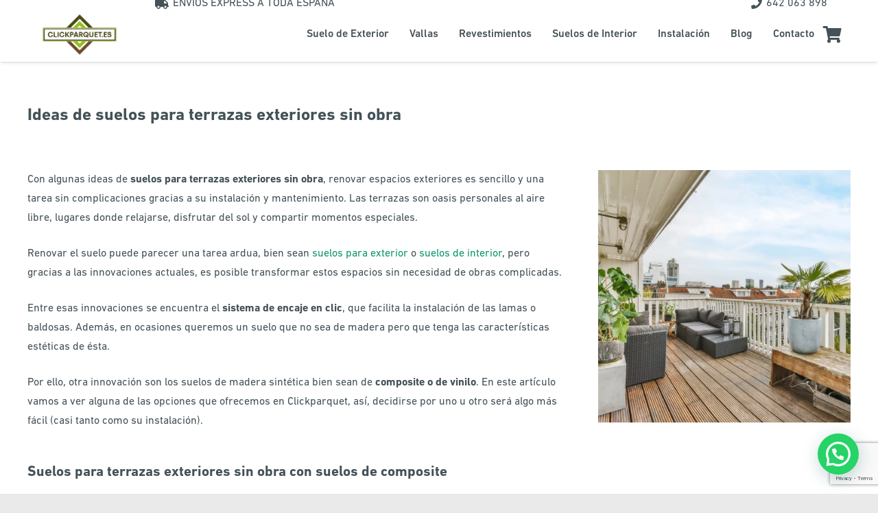

--- FILE ---
content_type: text/html; charset=UTF-8
request_url: https://clickparquet.es/ideas-de-suelos-para-terrazas-exteriores-sin-obra/
body_size: 29584
content:
<!DOCTYPE HTML>
<html lang="es">
<head>
	<meta charset="UTF-8">
	<meta name='robots' content='index, follow, max-image-preview:large, max-snippet:-1, max-video-preview:-1' />
	<style>img:is([sizes="auto" i], [sizes^="auto," i]) { contain-intrinsic-size: 3000px 1500px }</style>
	<script data-minify="1" id="cookieyes" type="text/javascript" src="https://clickparquet.es/wp-content/cache/min/1/client_data/ebdf31d5b70a2a30d8d37f87/script.js?ver=1763381047" data-rocket-defer defer></script>
	<!-- This site is optimized with the Yoast SEO plugin v26.3 - https://yoast.com/wordpress/plugins/seo/ -->
	<title>Ideas de suelos para terrazas exteriores sin obra - Clickparquet</title>
	<meta name="description" content="Con algunas ideas de suelos para terrazas exteriores sin obra, renovar espacios es sencillo y sin complicaciones gracias a su instalación y mantenimiento." />
	<link rel="canonical" href="https://clickparquet.es/ideas-de-suelos-para-terrazas-exteriores-sin-obra/" />
	<meta property="og:locale" content="es_ES" />
	<meta property="og:type" content="article" />
	<meta property="og:title" content="Ideas de suelos para terrazas exteriores sin obra - Clickparquet" />
	<meta property="og:description" content="Con algunas ideas de suelos para terrazas exteriores sin obra, renovar espacios es sencillo y sin complicaciones gracias a su instalación y mantenimiento." />
	<meta property="og:url" content="https://clickparquet.es/ideas-de-suelos-para-terrazas-exteriores-sin-obra/" />
	<meta property="og:site_name" content="ClickParquet" />
	<meta property="article:published_time" content="2024-02-07T05:00:32+00:00" />
	<meta property="og:image" content="https://clickparquet.es/wp-content/uploads/2024/01/ideas-de-suelos-para-terrazas-exteriores-sin-obra.jpg" />
	<meta property="og:image:width" content="900" />
	<meta property="og:image:height" content="900" />
	<meta property="og:image:type" content="image/jpeg" />
	<meta name="author" content="CINTHIA" />
	<meta name="twitter:card" content="summary_large_image" />
	<meta name="twitter:label1" content="Escrito por" />
	<meta name="twitter:data1" content="CINTHIA" />
	<meta name="twitter:label2" content="Tiempo de lectura" />
	<meta name="twitter:data2" content="5 minutos" />
	<script type="application/ld+json" class="yoast-schema-graph">{"@context":"https://schema.org","@graph":[{"@type":"WebPage","@id":"https://clickparquet.es/ideas-de-suelos-para-terrazas-exteriores-sin-obra/","url":"https://clickparquet.es/ideas-de-suelos-para-terrazas-exteriores-sin-obra/","name":"Ideas de suelos para terrazas exteriores sin obra - Clickparquet","isPartOf":{"@id":"https://clickparquet.es/#website"},"primaryImageOfPage":{"@id":"https://clickparquet.es/ideas-de-suelos-para-terrazas-exteriores-sin-obra/#primaryimage"},"image":{"@id":"https://clickparquet.es/ideas-de-suelos-para-terrazas-exteriores-sin-obra/#primaryimage"},"thumbnailUrl":"https://clickparquet.es/wp-content/uploads/2024/01/ideas-de-suelos-para-terrazas-exteriores-sin-obra.jpg","datePublished":"2024-02-07T05:00:32+00:00","author":{"@id":"https://clickparquet.es/#/schema/person/657921523909003bcd6724b95f9d4e3a"},"description":"Con algunas ideas de suelos para terrazas exteriores sin obra, renovar espacios es sencillo y sin complicaciones gracias a su instalación y mantenimiento.","breadcrumb":{"@id":"https://clickparquet.es/ideas-de-suelos-para-terrazas-exteriores-sin-obra/#breadcrumb"},"inLanguage":"es","potentialAction":[{"@type":"ReadAction","target":["https://clickparquet.es/ideas-de-suelos-para-terrazas-exteriores-sin-obra/"]}]},{"@type":"ImageObject","inLanguage":"es","@id":"https://clickparquet.es/ideas-de-suelos-para-terrazas-exteriores-sin-obra/#primaryimage","url":"https://clickparquet.es/wp-content/uploads/2024/01/ideas-de-suelos-para-terrazas-exteriores-sin-obra.jpg","contentUrl":"https://clickparquet.es/wp-content/uploads/2024/01/ideas-de-suelos-para-terrazas-exteriores-sin-obra.jpg","width":900,"height":900,"caption":"Ideas de suelos para terrazas exteriores sin obra"},{"@type":"BreadcrumbList","@id":"https://clickparquet.es/ideas-de-suelos-para-terrazas-exteriores-sin-obra/#breadcrumb","itemListElement":[{"@type":"ListItem","position":1,"name":"Portada","item":"https://clickparquet.es/"},{"@type":"ListItem","position":2,"name":"Ideas de suelos para terrazas exteriores sin obra"}]},{"@type":"WebSite","@id":"https://clickparquet.es/#website","url":"https://clickparquet.es/","name":"ClickParquet","description":"Parquet y Tarima exterior Online - CLICKPARQUET.ES","alternateName":"Encuentra los suelos vinílicos, parquet y tarima que necesitas","potentialAction":[{"@type":"SearchAction","target":{"@type":"EntryPoint","urlTemplate":"https://clickparquet.es/?s={search_term_string}"},"query-input":{"@type":"PropertyValueSpecification","valueRequired":true,"valueName":"search_term_string"}}],"inLanguage":"es"},{"@type":"Person","@id":"https://clickparquet.es/#/schema/person/657921523909003bcd6724b95f9d4e3a","name":"CINTHIA","image":{"@type":"ImageObject","inLanguage":"es","@id":"https://clickparquet.es/#/schema/person/image/","url":"https://secure.gravatar.com/avatar/47531562ac278c405e5456cb460d2a67?s=96&d=mm&r=g","contentUrl":"https://secure.gravatar.com/avatar/47531562ac278c405e5456cb460d2a67?s=96&d=mm&r=g","caption":"CINTHIA"}}]}</script>
	<!-- / Yoast SEO plugin. -->


<link rel='dns-prefetch' href='//www.googletagmanager.com' />
<link rel="alternate" type="application/rss+xml" title="ClickParquet &raquo; Feed" href="https://clickparquet.es/feed/" />
<link rel="alternate" type="application/rss+xml" title="ClickParquet &raquo; Feed de los comentarios" href="https://clickparquet.es/comments/feed/" />
<link rel="alternate" type="application/rss+xml" title="ClickParquet &raquo; Comentario Ideas de suelos para terrazas exteriores sin obra del feed" href="https://clickparquet.es/ideas-de-suelos-para-terrazas-exteriores-sin-obra/feed/" />
<meta name="viewport" content="width=device-width, initial-scale=1">
<meta name="SKYPE_TOOLBAR" content="SKYPE_TOOLBAR_PARSER_COMPATIBLE">
<meta name="theme-color" content="#ffffff">
<link rel="preload" href="https://clickparquet.es/wp-content/uploads/2023/01/DINNextLTPro-Regular.woff" as="font" type="font/woff" crossorigin><link rel="preload" href="https://clickparquet.es/wp-content/uploads/2023/01/DINNextLTPro-Medium.woff" as="font" type="font/woff" crossorigin><link rel="preload" href="https://clickparquet.es/wp-content/uploads/2023/01/DINNextLTPro-MediumItalic.woff" as="font" type="font/woff" crossorigin><link rel="preload" href="https://clickparquet.es/wp-content/uploads/2023/01/DINNextLTPro-Bold.woff" as="font" type="font/woff" crossorigin><link rel="preload" href="https://clickparquet.es/wp-content/uploads/2023/01/DINNextLTPro-BoldItalic.woff" as="font" type="font/woff" crossorigin><style id='wp-emoji-styles-inline-css'>

	img.wp-smiley, img.emoji {
		display: inline !important;
		border: none !important;
		box-shadow: none !important;
		height: 1em !important;
		width: 1em !important;
		margin: 0 0.07em !important;
		vertical-align: -0.1em !important;
		background: none !important;
		padding: 0 !important;
	}
</style>
<style id='woocommerce-inline-inline-css'>
.woocommerce form .form-row .required { visibility: visible; }
</style>
<link data-minify="1" rel='stylesheet' id='brands-styles-css' href='https://clickparquet.es/wp-content/cache/min/1/wp-content/plugins/woocommerce/assets/css/brands.css?ver=1763381047' media='all' />
<link rel='stylesheet' id='us-style-css' href='https://clickparquet.es/wp-content/themes/Impreza/css/style.min.css?ver=8.30' media='all' />
<link rel='stylesheet' id='us-woocommerce-css' href='https://clickparquet.es/wp-content/themes/Impreza/common/css/plugins/woocommerce.min.css?ver=8.30' media='all' />
<link rel='stylesheet' id='theme-style-css' href='https://clickparquet.es/wp-content/themes/Impreza-child/style.css?ver=8.30' media='all' />
<link data-minify="1" rel='stylesheet' id='privateshortcodestyle-css' href='https://clickparquet.es/wp-content/cache/min/1/wp-content/plugins/cyp-plugin/cyp-plugin.css?ver=1763381047' media='all' />
<style id='joinchat-head-inline-css'>
.joinchat{--ch:142;--cs:70%;--cl:49%;--bw:1}:root{--joinchat-ico:url("data:image/svg+xml;charset=utf-8,%3Csvg xmlns='http://www.w3.org/2000/svg' viewBox='0 0 24 24'%3E%3Cpath fill='%23fff' d='M3.516 3.516c4.686-4.686 12.284-4.686 16.97 0s4.686 12.283 0 16.97a12 12 0 0 1-13.754 2.299l-5.814.735a.392.392 0 0 1-.438-.44l.748-5.788A12 12 0 0 1 3.517 3.517zm3.61 17.043.3.158a9.85 9.85 0 0 0 11.534-1.758c3.843-3.843 3.843-10.074 0-13.918s-10.075-3.843-13.918 0a9.85 9.85 0 0 0-1.747 11.554l.16.303-.51 3.942a.196.196 0 0 0 .219.22zm6.534-7.003-.933 1.164a9.84 9.84 0 0 1-3.497-3.495l1.166-.933a.79.79 0 0 0 .23-.94L9.561 6.96a.79.79 0 0 0-.924-.445l-2.023.524a.797.797 0 0 0-.588.88 11.754 11.754 0 0 0 10.005 10.005.797.797 0 0 0 .88-.587l.525-2.023a.79.79 0 0 0-.445-.923L14.6 13.327a.79.79 0 0 0-.94.23z'/%3E%3C/svg%3E")}.joinchat{--sep:20px;--bottom:var(--sep);--s:60px;--h:calc(var(--s)/2);display:block;transform:scale3d(1,1,1);position:fixed;z-index:9000;right:var(--sep);bottom:var(--bottom)}.joinchat *{box-sizing:border-box}.joinchat__qr,.joinchat__chatbox{display:none}.joinchat__tooltip{opacity:0}.joinchat__button{position:absolute;z-index:2;bottom:8px;right:8px;height:var(--s);width:var(--s);background:#25d366 var(--joinchat-ico,none)center / 60% no-repeat;color:inherit;border-radius:50%;box-shadow:1px 6px 24px 0 rgba(7,94,84,0.24)}.joinchat--left{right:auto;left:var(--sep)}.joinchat--left .joinchat__button{right:auto;left:8px}.joinchat__button__ico{position:absolute;inset:0;display:flex;border-radius:50%;overflow:hidden;color:hsl(0deg 0% clamp(0%,var(--bw)*1000%,100%) / clamp(70%,var(--bw)*1000%,100%)) !important}.joinchat__button__ico svg{width:var(--ico-size,100%);height:var(--ico-size,100%);margin:calc((100% - var(--ico-size,100%))/2)}.joinchat__button:has(.joinchat__button__ico){background:hsl(var(--ch)var(--cs)var(--cl));box-shadow:1px 6px 24px 0 hsl(var(--ch)var(--cs)calc(var(--cl) - 10%) / 24%)}.joinchat__button:has(.joinchat__button__ico):hover,.joinchat__button:has(.joinchat__button__ico):active{background:hsl(var(--ch)var(--cs)calc(var(--cl) + 20%))}.joinchat__button__image{position:absolute;inset:1px;border-radius:50%;overflow:hidden;opacity:0}.joinchat__button__image img,.joinchat__button__image video{display:block;width:100%;height:100%;object-fit:cover;object-position:center}.joinchat--img .joinchat__button__image{opacity:1;animation:none}@media(orientation:portrait)and(width>=481px),(orientation:landscape)and(height>=481px){.joinchat--mobile{display:none !important}}@media(width <=480px),(orientation:landscape)and(height <=480px){.joinchat{--sep:6px}}
</style>
<script src="https://clickparquet.es/wp-includes/js/jquery/jquery.min.js?ver=3.7.1" id="jquery-core-js"></script>
<script src="https://clickparquet.es/wp-content/plugins/woocommerce/assets/js/jquery-blockui/jquery.blockUI.min.js?ver=2.7.0-wc.10.3.4" id="wc-jquery-blockui-js" defer data-wp-strategy="defer"></script>
<script id="wc-add-to-cart-js-extra">
var wc_add_to_cart_params = {"ajax_url":"\/wp-admin\/admin-ajax.php","wc_ajax_url":"\/?wc-ajax=%%endpoint%%","i18n_view_cart":"Ver carrito","cart_url":"https:\/\/clickparquet.es\/presupuesto\/","is_cart":"","cart_redirect_after_add":"no"};
</script>
<script src="https://clickparquet.es/wp-content/plugins/woocommerce/assets/js/frontend/add-to-cart.min.js?ver=10.3.4" id="wc-add-to-cart-js" defer data-wp-strategy="defer"></script>
<script src="https://clickparquet.es/wp-content/plugins/woocommerce/assets/js/js-cookie/js.cookie.min.js?ver=2.1.4-wc.10.3.4" id="wc-js-cookie-js" defer data-wp-strategy="defer"></script>
<script id="woocommerce-js-extra">
var woocommerce_params = {"ajax_url":"\/wp-admin\/admin-ajax.php","wc_ajax_url":"\/?wc-ajax=%%endpoint%%","i18n_password_show":"Mostrar contrase\u00f1a","i18n_password_hide":"Ocultar contrase\u00f1a"};
</script>
<script src="https://clickparquet.es/wp-content/plugins/woocommerce/assets/js/frontend/woocommerce.min.js?ver=10.3.4" id="woocommerce-js" defer data-wp-strategy="defer"></script>

<!-- Fragmento de código de la etiqueta de Google (gtag.js) añadida por Site Kit -->
<!-- Fragmento de código de Google Analytics añadido por Site Kit -->
<script src="https://www.googletagmanager.com/gtag/js?id=GT-TWTTD4F" id="google_gtagjs-js" async></script>
<script id="google_gtagjs-js-after">
window.dataLayer = window.dataLayer || [];function gtag(){dataLayer.push(arguments);}
gtag("set","linker",{"domains":["clickparquet.es"]});
gtag("js", new Date());
gtag("set", "developer_id.dZTNiMT", true);
gtag("config", "GT-TWTTD4F");
</script>
<script data-minify="1" src="https://clickparquet.es/wp-content/cache/min/1/wp-content/plugins/cyp-plugin/cyp-plugin.js?ver=1763381047" id="privateshortcodescript-js" data-rocket-defer defer></script>
<script></script><link rel="https://api.w.org/" href="https://clickparquet.es/wp-json/" /><link rel="alternate" title="JSON" type="application/json" href="https://clickparquet.es/wp-json/wp/v2/posts/14444" /><link rel="EditURI" type="application/rsd+xml" title="RSD" href="https://clickparquet.es/xmlrpc.php?rsd" />
<meta name="generator" content="WordPress 6.7.4" />
<meta name="generator" content="WooCommerce 10.3.4" />
<link rel='shortlink' href='https://clickparquet.es/?p=14444' />
<link rel="alternate" title="oEmbed (JSON)" type="application/json+oembed" href="https://clickparquet.es/wp-json/oembed/1.0/embed?url=https%3A%2F%2Fclickparquet.es%2Fideas-de-suelos-para-terrazas-exteriores-sin-obra%2F" />
<link rel="alternate" title="oEmbed (XML)" type="text/xml+oembed" href="https://clickparquet.es/wp-json/oembed/1.0/embed?url=https%3A%2F%2Fclickparquet.es%2Fideas-de-suelos-para-terrazas-exteriores-sin-obra%2F&#038;format=xml" />
<meta name="generator" content="Site Kit by Google 1.168.0" /> 
<!-- Google Tag Manager -->
<script>(function(w,d,s,l,i){w[l]=w[l]||[];w[l].push({'gtm.start':
new Date().getTime(),event:'gtm.js'});var f=d.getElementsByTagName(s)[0],
j=d.createElement(s),dl=l!='dataLayer'?'&l='+l:'';j.async=true;j.src=
'https://www.googletagmanager.com/gtm.js?id='+i+dl;f.parentNode.insertBefore(j,f);
})(window,document,'script','dataLayer','GTM-WP6LK77W');</script>
<!-- End Google Tag Manager -->
 
		<script id="us_add_no_touch">
			if ( ! /Android|webOS|iPhone|iPad|iPod|BlackBerry|IEMobile|Opera Mini/i.test( navigator.userAgent ) ) {
				document.documentElement.classList.add( "no-touch" );
			}
		</script>
				<script id="us_color_scheme_switch_class">
			if ( document.cookie.includes( "us_color_scheme_switch_is_on=true" ) ) {
				document.documentElement.classList.add( "us-color-scheme-on" );
			}
		</script>
			<noscript><style>.woocommerce-product-gallery{ opacity: 1 !important; }</style></noscript>
	<meta name="generator" content="Powered by WPBakery Page Builder - drag and drop page builder for WordPress."/>
<meta name="generator" content="Powered by Slider Revolution 6.7.38 - responsive, Mobile-Friendly Slider Plugin for WordPress with comfortable drag and drop interface." />
<link rel="icon" href="https://clickparquet.es/wp-content/uploads/2023/07/FAV-150x126.png" sizes="32x32" />
<link rel="icon" href="https://clickparquet.es/wp-content/uploads/2023/07/FAV.png" sizes="192x192" />
<link rel="apple-touch-icon" href="https://clickparquet.es/wp-content/uploads/2023/07/FAV.png" />
<meta name="msapplication-TileImage" content="https://clickparquet.es/wp-content/uploads/2023/07/FAV.png" />
<script>function setREVStartSize(e){
			//window.requestAnimationFrame(function() {
				window.RSIW = window.RSIW===undefined ? window.innerWidth : window.RSIW;
				window.RSIH = window.RSIH===undefined ? window.innerHeight : window.RSIH;
				try {
					var pw = document.getElementById(e.c).parentNode.offsetWidth,
						newh;
					pw = pw===0 || isNaN(pw) || (e.l=="fullwidth" || e.layout=="fullwidth") ? window.RSIW : pw;
					e.tabw = e.tabw===undefined ? 0 : parseInt(e.tabw);
					e.thumbw = e.thumbw===undefined ? 0 : parseInt(e.thumbw);
					e.tabh = e.tabh===undefined ? 0 : parseInt(e.tabh);
					e.thumbh = e.thumbh===undefined ? 0 : parseInt(e.thumbh);
					e.tabhide = e.tabhide===undefined ? 0 : parseInt(e.tabhide);
					e.thumbhide = e.thumbhide===undefined ? 0 : parseInt(e.thumbhide);
					e.mh = e.mh===undefined || e.mh=="" || e.mh==="auto" ? 0 : parseInt(e.mh,0);
					if(e.layout==="fullscreen" || e.l==="fullscreen")
						newh = Math.max(e.mh,window.RSIH);
					else{
						e.gw = Array.isArray(e.gw) ? e.gw : [e.gw];
						for (var i in e.rl) if (e.gw[i]===undefined || e.gw[i]===0) e.gw[i] = e.gw[i-1];
						e.gh = e.el===undefined || e.el==="" || (Array.isArray(e.el) && e.el.length==0)? e.gh : e.el;
						e.gh = Array.isArray(e.gh) ? e.gh : [e.gh];
						for (var i in e.rl) if (e.gh[i]===undefined || e.gh[i]===0) e.gh[i] = e.gh[i-1];
											
						var nl = new Array(e.rl.length),
							ix = 0,
							sl;
						e.tabw = e.tabhide>=pw ? 0 : e.tabw;
						e.thumbw = e.thumbhide>=pw ? 0 : e.thumbw;
						e.tabh = e.tabhide>=pw ? 0 : e.tabh;
						e.thumbh = e.thumbhide>=pw ? 0 : e.thumbh;
						for (var i in e.rl) nl[i] = e.rl[i]<window.RSIW ? 0 : e.rl[i];
						sl = nl[0];
						for (var i in nl) if (sl>nl[i] && nl[i]>0) { sl = nl[i]; ix=i;}
						var m = pw>(e.gw[ix]+e.tabw+e.thumbw) ? 1 : (pw-(e.tabw+e.thumbw)) / (e.gw[ix]);
						newh =  (e.gh[ix] * m) + (e.tabh + e.thumbh);
					}
					var el = document.getElementById(e.c);
					if (el!==null && el) el.style.height = newh+"px";
					el = document.getElementById(e.c+"_wrapper");
					if (el!==null && el) {
						el.style.height = newh+"px";
						el.style.display = "block";
					}
				} catch(e){
					console.log("Failure at Presize of Slider:" + e)
				}
			//});
		  };</script>
<noscript><style> .wpb_animate_when_almost_visible { opacity: 1; }</style></noscript>		<style id="us-icon-fonts">@font-face{font-display:block;font-style:normal;font-family:"fontawesome";font-weight:900;src:url("https://clickparquet.es/wp-content/themes/Impreza/fonts/fa-solid-900.woff2?ver=8.30") format("woff2")}.fas{font-family:"fontawesome";font-weight:900}@font-face{font-display:block;font-style:normal;font-family:"fontawesome";font-weight:400;src:url("https://clickparquet.es/wp-content/themes/Impreza/fonts/fa-regular-400.woff2?ver=8.30") format("woff2")}.far{font-family:"fontawesome";font-weight:400}@font-face{font-display:block;font-style:normal;font-family:"fontawesome";font-weight:300;src:url("https://clickparquet.es/wp-content/themes/Impreza/fonts/fa-light-300.woff2?ver=8.30") format("woff2")}.fal{font-family:"fontawesome";font-weight:300}@font-face{font-display:block;font-style:normal;font-family:"Font Awesome 5 Duotone";font-weight:900;src:url("https://clickparquet.es/wp-content/themes/Impreza/fonts/fa-duotone-900.woff2?ver=8.30") format("woff2")}.fad{font-family:"Font Awesome 5 Duotone";font-weight:900}.fad{position:relative}.fad:before{position:absolute}.fad:after{opacity:0.4}@font-face{font-display:block;font-style:normal;font-family:"Font Awesome 5 Brands";font-weight:400;src:url("https://clickparquet.es/wp-content/themes/Impreza/fonts/fa-brands-400.woff2?ver=8.30") format("woff2")}.fab{font-family:"Font Awesome 5 Brands";font-weight:400}@font-face{font-display:block;font-style:normal;font-family:"Material Icons";font-weight:400;src:url("https://clickparquet.es/wp-content/themes/Impreza/fonts/material-icons.woff2?ver=8.30") format("woff2")}.material-icons{font-family:"Material Icons";font-weight:400}</style>
				<style id="us-theme-options-css">:root{--color-header-middle-bg:#ffffff;--color-header-middle-bg-grad:#ffffff;--color-header-middle-text:#445258;--color-header-middle-text-hover:#445258;--color-header-transparent-text:#ffffff;--color-header-transparent-text-hover:#ffffff;--color-chrome-toolbar:#ffffff;--color-chrome-toolbar-grad:#ffffff;--color-header-top-bg:#116A63;--color-header-top-bg-grad:#116A63;--color-header-top-text:#ffffff;--color-header-top-text-hover:#ffffff;--color-header-top-transparent-text:#ffffff;--color-header-top-transparent-text-hover:#fff;--color-content-bg:#ffffff;--color-content-bg-grad:#ffffff;--color-content-bg-alt:#EAEAEA;--color-content-bg-alt-grad:#EAEAEA;--color-content-border:#116A63;--color-content-heading:#445258;--color-content-heading-grad:#445258;--color-content-text:#445258;--color-content-link:#445258;--color-content-link-hover:#116A63;--color-content-primary:#116A63;--color-content-primary-grad:#116A63;--color-content-secondary:#344147;--color-content-secondary-grad:#344147;--color-content-faded:#999999;--color-content-overlay:#445258;--color-content-overlay-grad:#445258;--color-alt-content-bg:#ffffff;--color-alt-content-bg-grad:#ffffff;--color-alt-content-bg-alt:#EAEAEA;--color-alt-content-bg-alt-grad:#EAEAEA;--color-alt-content-border:#344147;--color-alt-content-heading:#445258;--color-alt-content-heading-grad:#445258;--color-alt-content-text:#445258;--color-alt-content-link:#445258;--color-alt-content-link-hover:#116A63;--color-alt-content-primary:#344147;--color-alt-content-primary-grad:#344147;--color-alt-content-secondary:#116A63;--color-alt-content-secondary-grad:#116A63;--color-alt-content-faded:#999999;--color-alt-content-overlay:rgba(255,255,255,0.90);--color-alt-content-overlay-grad:rgba(255,255,255,0.90);--color-footer-bg:#445258;--color-footer-bg-grad:#445258;--color-footer-bg-alt:#ffffff;--color-footer-bg-alt-grad:#ffffff;--color-footer-border:#116A63;--color-footer-heading:#ffffff;--color-footer-heading-grad:#ffffff;--color-footer-text:#ffffff;--color-footer-link:#ffffff;--color-footer-link-hover:#ffffff;--color-subfooter-bg:#445258;--color-subfooter-bg-grad:#445258;--color-subfooter-bg-alt:#ffffff;--color-subfooter-bg-alt-grad:#ffffff;--color-subfooter-border:#116A63;--color-subfooter-heading:#ffffff;--color-subfooter-heading-grad:#ffffff;--color-subfooter-text:#ffffff;--color-subfooter-link:#ffffff;--color-subfooter-link-hover:#116A63;--color-content-primary-faded:rgba(17,106,99,0.15);--box-shadow:0 5px 15px rgba(0,0,0,.15);--box-shadow-up:0 -5px 15px rgba(0,0,0,.15);--site-canvas-width:1300px;--site-content-width:1200px;--text-block-margin-bottom:0rem;--inputs-font-size:1rem;--inputs-height:3rem;--inputs-padding:1.20rem;--inputs-border-width:1px;--inputs-text-color:#445258}@font-face{font-display:swap;font-style:normal;font-family:"DINNextLTPro";font-weight:400;src:url(/wp-content/uploads/2023/01/DINNextLTPro-Regular.woff) format("woff")}@font-face{font-display:swap;font-style:normal;font-family:"DINNextLTPro";font-weight:500;src:url(/wp-content/uploads/2023/01/DINNextLTPro-Medium.woff) format("woff")}@font-face{font-display:swap;font-style:italic;font-family:"DINNextLTPro";font-weight:500;src:url(/wp-content/uploads/2023/01/DINNextLTPro-MediumItalic.woff) format("woff")}@font-face{font-display:swap;font-style:normal;font-family:"DINNextLTPro";font-weight:700;src:url(/wp-content/uploads/2023/01/DINNextLTPro-Bold.woff) format("woff")}@font-face{font-display:swap;font-style:italic;font-family:"DINNextLTPro";font-weight:700;src:url(/wp-content/uploads/2023/01/DINNextLTPro-BoldItalic.woff) format("woff")}:root{--font-family:DINNextLTPro;--font-size:16px;--line-height:28px;--font-weight:400;--bold-font-weight:700;--h1-font-family:DINNextLTPro;--h1-font-size:25px;--h1-line-height:1.2;--h1-font-weight:700;--h1-bold-font-weight:700;--h1-text-transform:none;--h1-font-style:normal;--h1-letter-spacing:0em;--h1-margin-bottom:1.5rem;--h2-font-family:var(--h1-font-family);--h2-font-size:21px;--h2-line-height:1.2;--h2-font-weight:var(--h1-font-weight);--h2-bold-font-weight:var(--h1-bold-font-weight);--h2-text-transform:var(--h1-text-transform);--h2-font-style:var(--h1-font-style);--h2-letter-spacing:0em;--h2-margin-bottom:1.5rem;--h3-font-family:var(--h1-font-family);--h3-font-size:21px;--h3-line-height:1.2;--h3-font-weight:var(--h1-font-weight);--h3-bold-font-weight:var(--h1-bold-font-weight);--h3-text-transform:var(--h1-text-transform);--h3-font-style:var(--h1-font-style);--h3-letter-spacing:0em;--h3-margin-bottom:1.5rem;--h4-font-family:var(--h1-font-family);--h4-font-size:18px;--h4-line-height:1.2;--h4-font-weight:var(--h1-font-weight);--h4-bold-font-weight:var(--h1-bold-font-weight);--h4-text-transform:var(--h1-text-transform);--h4-font-style:var(--h1-font-style);--h4-letter-spacing:0em;--h4-margin-bottom:1.5rem;--h5-font-family:var(--h1-font-family);--h5-line-height:1.2;--h5-font-weight:var(--h1-font-weight);--h5-bold-font-weight:var(--h1-bold-font-weight);--h5-text-transform:var(--h1-text-transform);--h5-font-style:var(--h1-font-style);--h5-letter-spacing:0em;--h5-margin-bottom:1.5rem;--h6-font-family:var(--h1-font-family);--h6-line-height:1.2;--h6-font-weight:var(--h1-font-weight);--h6-bold-font-weight:var(--h1-bold-font-weight);--h6-text-transform:var(--h1-text-transform);--h6-font-style:var(--h1-font-style);--h6-letter-spacing:0em;--h6-margin-bottom:1.5rem}h1{font-family:var(--h1-font-family,inherit);font-weight:var(--h1-font-weight,inherit);font-size:var(--h1-font-size,inherit);font-style:var(--h1-font-style,inherit);line-height:var(--h1-line-height,1.4);letter-spacing:var(--h1-letter-spacing,inherit);text-transform:var(--h1-text-transform,inherit);margin-bottom:var(--h1-margin-bottom,1.5rem)}h1>strong{font-weight:var(--h1-bold-font-weight,bold)}h2{font-family:var(--h2-font-family,inherit);font-weight:var(--h2-font-weight,inherit);font-size:var(--h2-font-size,inherit);font-style:var(--h2-font-style,inherit);line-height:var(--h2-line-height,1.4);letter-spacing:var(--h2-letter-spacing,inherit);text-transform:var(--h2-text-transform,inherit);margin-bottom:var(--h2-margin-bottom,1.5rem)}h2>strong{font-weight:var(--h2-bold-font-weight,bold)}h3{font-family:var(--h3-font-family,inherit);font-weight:var(--h3-font-weight,inherit);font-size:var(--h3-font-size,inherit);font-style:var(--h3-font-style,inherit);line-height:var(--h3-line-height,1.4);letter-spacing:var(--h3-letter-spacing,inherit);text-transform:var(--h3-text-transform,inherit);margin-bottom:var(--h3-margin-bottom,1.5rem)}h3>strong{font-weight:var(--h3-bold-font-weight,bold)}h4{font-family:var(--h4-font-family,inherit);font-weight:var(--h4-font-weight,inherit);font-size:var(--h4-font-size,inherit);font-style:var(--h4-font-style,inherit);line-height:var(--h4-line-height,1.4);letter-spacing:var(--h4-letter-spacing,inherit);text-transform:var(--h4-text-transform,inherit);margin-bottom:var(--h4-margin-bottom,1.5rem)}h4>strong{font-weight:var(--h4-bold-font-weight,bold)}h5{font-family:var(--h5-font-family,inherit);font-weight:var(--h5-font-weight,inherit);font-size:var(--h5-font-size,inherit);font-style:var(--h5-font-style,inherit);line-height:var(--h5-line-height,1.4);letter-spacing:var(--h5-letter-spacing,inherit);text-transform:var(--h5-text-transform,inherit);margin-bottom:var(--h5-margin-bottom,1.5rem)}h5>strong{font-weight:var(--h5-bold-font-weight,bold)}h6{font-family:var(--h6-font-family,inherit);font-weight:var(--h6-font-weight,inherit);font-size:var(--h6-font-size,inherit);font-style:var(--h6-font-style,inherit);line-height:var(--h6-line-height,1.4);letter-spacing:var(--h6-letter-spacing,inherit);text-transform:var(--h6-text-transform,inherit);margin-bottom:var(--h6-margin-bottom,1.5rem)}h6>strong{font-weight:var(--h6-bold-font-weight,bold)}body{background:#EAEAEA}@media (max-width:1280px){.l-main .aligncenter{max-width:calc(100vw - 5rem)}}@media (min-width:1441px){body.usb_preview .hide_on_default{opacity:0.25!important}.vc_hidden-lg,body:not(.usb_preview) .hide_on_default{display:none!important}.default_align_left{text-align:left;justify-content:flex-start}.default_align_right{text-align:right;justify-content:flex-end}.default_align_center{text-align:center;justify-content:center}.w-hwrapper.default_align_center>*{margin-left:calc( var(--hwrapper-gap,1.2rem) / 2 );margin-right:calc( var(--hwrapper-gap,1.2rem) / 2 )}.default_align_justify{justify-content:space-between}.w-hwrapper>.default_align_justify,.default_align_justify>.w-btn{width:100%}}@media (min-width:1101px) and (max-width:1440px){body.usb_preview .hide_on_laptops{opacity:0.25!important}.vc_hidden-md,body:not(.usb_preview) .hide_on_laptops{display:none!important}.laptops_align_left{text-align:left;justify-content:flex-start}.laptops_align_right{text-align:right;justify-content:flex-end}.laptops_align_center{text-align:center;justify-content:center}.w-hwrapper.laptops_align_center>*{margin-left:calc( var(--hwrapper-gap,1.2rem) / 2 );margin-right:calc( var(--hwrapper-gap,1.2rem) / 2 )}.laptops_align_justify{justify-content:space-between}.w-hwrapper>.laptops_align_justify,.laptops_align_justify>.w-btn{width:100%}.g-cols.via_grid[style*="--laptops-gap"]{grid-gap:var(--laptops-gap,3rem)}}@media (min-width:601px) and (max-width:1100px){body.usb_preview .hide_on_tablets{opacity:0.25!important}.vc_hidden-sm,body:not(.usb_preview) .hide_on_tablets{display:none!important}.tablets_align_left{text-align:left;justify-content:flex-start}.tablets_align_right{text-align:right;justify-content:flex-end}.tablets_align_center{text-align:center;justify-content:center}.w-hwrapper.tablets_align_center>*{margin-left:calc( var(--hwrapper-gap,1.2rem) / 2 );margin-right:calc( var(--hwrapper-gap,1.2rem) / 2 )}.tablets_align_justify{justify-content:space-between}.w-hwrapper>.tablets_align_justify,.tablets_align_justify>.w-btn{width:100%}.g-cols.via_grid[style*="--tablets-gap"]{grid-gap:var(--tablets-gap,3rem)}}@media (max-width:600px){body.usb_preview .hide_on_mobiles{opacity:0.25!important}.vc_hidden-xs,body:not(.usb_preview) .hide_on_mobiles{display:none!important}.mobiles_align_left{text-align:left;justify-content:flex-start}.mobiles_align_right{text-align:right;justify-content:flex-end}.mobiles_align_center{text-align:center;justify-content:center}.w-hwrapper.mobiles_align_center>*{margin-left:calc( var(--hwrapper-gap,1.2rem) / 2 );margin-right:calc( var(--hwrapper-gap,1.2rem) / 2 )}.mobiles_align_justify{justify-content:space-between}.w-hwrapper>.mobiles_align_justify,.mobiles_align_justify>.w-btn{width:100%}.w-hwrapper.stack_on_mobiles{display:block}.w-hwrapper.stack_on_mobiles>:not(script){display:block;margin:0 0 var(--hwrapper-gap,1.2rem)}.w-hwrapper.stack_on_mobiles>:last-child{margin-bottom:0}.g-cols.via_grid[style*="--mobiles-gap"]{grid-gap:var(--mobiles-gap,1.5rem)}}@media (max-width:600px){.g-cols.type_default>div[class*="vc_col-xs-"]{margin-top:1rem;margin-bottom:1rem}.g-cols>div:not([class*="vc_col-xs-"]){width:100%;margin:0 0 1.5rem}.g-cols.reversed>div:last-of-type{order:-1}.g-cols.type_boxes>div,.g-cols.reversed>div:first-child,.g-cols:not(.reversed)>div:last-child,.g-cols>div.has_bg_color{margin-bottom:0}.vc_col-xs-1{width:8.3333%}.vc_col-xs-2{width:16.6666%}.vc_col-xs-1\/5{width:20%}.vc_col-xs-3{width:25%}.vc_col-xs-4{width:33.3333%}.vc_col-xs-2\/5{width:40%}.vc_col-xs-5{width:41.6666%}.vc_col-xs-6{width:50%}.vc_col-xs-7{width:58.3333%}.vc_col-xs-3\/5{width:60%}.vc_col-xs-8{width:66.6666%}.vc_col-xs-9{width:75%}.vc_col-xs-4\/5{width:80%}.vc_col-xs-10{width:83.3333%}.vc_col-xs-11{width:91.6666%}.vc_col-xs-12{width:100%}.vc_col-xs-offset-0{margin-left:0}.vc_col-xs-offset-1{margin-left:8.3333%}.vc_col-xs-offset-2{margin-left:16.6666%}.vc_col-xs-offset-1\/5{margin-left:20%}.vc_col-xs-offset-3{margin-left:25%}.vc_col-xs-offset-4{margin-left:33.3333%}.vc_col-xs-offset-2\/5{margin-left:40%}.vc_col-xs-offset-5{margin-left:41.6666%}.vc_col-xs-offset-6{margin-left:50%}.vc_col-xs-offset-7{margin-left:58.3333%}.vc_col-xs-offset-3\/5{margin-left:60%}.vc_col-xs-offset-8{margin-left:66.6666%}.vc_col-xs-offset-9{margin-left:75%}.vc_col-xs-offset-4\/5{margin-left:80%}.vc_col-xs-offset-10{margin-left:83.3333%}.vc_col-xs-offset-11{margin-left:91.6666%}.vc_col-xs-offset-12{margin-left:100%}}@media (min-width:601px){.vc_col-sm-1{width:8.3333%}.vc_col-sm-2{width:16.6666%}.vc_col-sm-1\/5{width:20%}.vc_col-sm-3{width:25%}.vc_col-sm-4{width:33.3333%}.vc_col-sm-2\/5{width:40%}.vc_col-sm-5{width:41.6666%}.vc_col-sm-6{width:50%}.vc_col-sm-7{width:58.3333%}.vc_col-sm-3\/5{width:60%}.vc_col-sm-8{width:66.6666%}.vc_col-sm-9{width:75%}.vc_col-sm-4\/5{width:80%}.vc_col-sm-10{width:83.3333%}.vc_col-sm-11{width:91.6666%}.vc_col-sm-12{width:100%}.vc_col-sm-offset-0{margin-left:0}.vc_col-sm-offset-1{margin-left:8.3333%}.vc_col-sm-offset-2{margin-left:16.6666%}.vc_col-sm-offset-1\/5{margin-left:20%}.vc_col-sm-offset-3{margin-left:25%}.vc_col-sm-offset-4{margin-left:33.3333%}.vc_col-sm-offset-2\/5{margin-left:40%}.vc_col-sm-offset-5{margin-left:41.6666%}.vc_col-sm-offset-6{margin-left:50%}.vc_col-sm-offset-7{margin-left:58.3333%}.vc_col-sm-offset-3\/5{margin-left:60%}.vc_col-sm-offset-8{margin-left:66.6666%}.vc_col-sm-offset-9{margin-left:75%}.vc_col-sm-offset-4\/5{margin-left:80%}.vc_col-sm-offset-10{margin-left:83.3333%}.vc_col-sm-offset-11{margin-left:91.6666%}.vc_col-sm-offset-12{margin-left:100%}}@media (min-width:1101px){.vc_col-md-1{width:8.3333%}.vc_col-md-2{width:16.6666%}.vc_col-md-1\/5{width:20%}.vc_col-md-3{width:25%}.vc_col-md-4{width:33.3333%}.vc_col-md-2\/5{width:40%}.vc_col-md-5{width:41.6666%}.vc_col-md-6{width:50%}.vc_col-md-7{width:58.3333%}.vc_col-md-3\/5{width:60%}.vc_col-md-8{width:66.6666%}.vc_col-md-9{width:75%}.vc_col-md-4\/5{width:80%}.vc_col-md-10{width:83.3333%}.vc_col-md-11{width:91.6666%}.vc_col-md-12{width:100%}.vc_col-md-offset-0{margin-left:0}.vc_col-md-offset-1{margin-left:8.3333%}.vc_col-md-offset-2{margin-left:16.6666%}.vc_col-md-offset-1\/5{margin-left:20%}.vc_col-md-offset-3{margin-left:25%}.vc_col-md-offset-4{margin-left:33.3333%}.vc_col-md-offset-2\/5{margin-left:40%}.vc_col-md-offset-5{margin-left:41.6666%}.vc_col-md-offset-6{margin-left:50%}.vc_col-md-offset-7{margin-left:58.3333%}.vc_col-md-offset-3\/5{margin-left:60%}.vc_col-md-offset-8{margin-left:66.6666%}.vc_col-md-offset-9{margin-left:75%}.vc_col-md-offset-4\/5{margin-left:80%}.vc_col-md-offset-10{margin-left:83.3333%}.vc_col-md-offset-11{margin-left:91.6666%}.vc_col-md-offset-12{margin-left:100%}}@media (min-width:1441px){.vc_col-lg-1{width:8.3333%}.vc_col-lg-2{width:16.6666%}.vc_col-lg-1\/5{width:20%}.vc_col-lg-3{width:25%}.vc_col-lg-4{width:33.3333%}.vc_col-lg-2\/5{width:40%}.vc_col-lg-5{width:41.6666%}.vc_col-lg-6{width:50%}.vc_col-lg-7{width:58.3333%}.vc_col-lg-3\/5{width:60%}.vc_col-lg-8{width:66.6666%}.vc_col-lg-9{width:75%}.vc_col-lg-4\/5{width:80%}.vc_col-lg-10{width:83.3333%}.vc_col-lg-11{width:91.6666%}.vc_col-lg-12{width:100%}.vc_col-lg-offset-0{margin-left:0}.vc_col-lg-offset-1{margin-left:8.3333%}.vc_col-lg-offset-2{margin-left:16.6666%}.vc_col-lg-offset-1\/5{margin-left:20%}.vc_col-lg-offset-3{margin-left:25%}.vc_col-lg-offset-4{margin-left:33.3333%}.vc_col-lg-offset-2\/5{margin-left:40%}.vc_col-lg-offset-5{margin-left:41.6666%}.vc_col-lg-offset-6{margin-left:50%}.vc_col-lg-offset-7{margin-left:58.3333%}.vc_col-lg-offset-3\/5{margin-left:60%}.vc_col-lg-offset-8{margin-left:66.6666%}.vc_col-lg-offset-9{margin-left:75%}.vc_col-lg-offset-4\/5{margin-left:80%}.vc_col-lg-offset-10{margin-left:83.3333%}.vc_col-lg-offset-11{margin-left:91.6666%}.vc_col-lg-offset-12{margin-left:100%}}@media (min-width:601px) and (max-width:1100px){.g-cols.via_flex.type_default>div[class*="vc_col-md-"],.g-cols.via_flex.type_default>div[class*="vc_col-lg-"]{margin-top:1rem;margin-bottom:1rem}}@media (min-width:1101px) and (max-width:1440px){.g-cols.via_flex.type_default>div[class*="vc_col-lg-"]{margin-top:1rem;margin-bottom:1rem}}@media (max-width:767px){.l-canvas{overflow:hidden}.g-cols.stacking_default.reversed>div:last-of-type{order:-1}.g-cols.stacking_default.via_flex>div:not([class*="vc_col-xs"]){width:100%;margin:0 0 1.5rem}.g-cols.stacking_default.via_grid.mobiles-cols_1{grid-template-columns:100%}.g-cols.stacking_default.via_flex.type_boxes>div,.g-cols.stacking_default.via_flex.reversed>div:first-child,.g-cols.stacking_default.via_flex:not(.reversed)>div:last-child,.g-cols.stacking_default.via_flex>div.has_bg_color{margin-bottom:0}.g-cols.stacking_default.via_flex.type_default>.wpb_column.stretched{margin-left:-1rem;margin-right:-1rem}.g-cols.stacking_default.via_grid.mobiles-cols_1>.wpb_column.stretched,.g-cols.stacking_default.via_flex.type_boxes>.wpb_column.stretched{margin-left:-2.5rem;margin-right:-2.5rem;width:auto}.vc_column-inner.type_sticky>.wpb_wrapper,.vc_column_container.type_sticky>.vc_column-inner{top:0!important}}@media (min-width:768px){body:not(.rtl) .l-section.for_sidebar.at_left>div>.l-sidebar,.rtl .l-section.for_sidebar.at_right>div>.l-sidebar{order:-1}.vc_column_container.type_sticky>.vc_column-inner,.vc_column-inner.type_sticky>.wpb_wrapper{position:-webkit-sticky;position:sticky}.l-section.type_sticky{position:-webkit-sticky;position:sticky;top:0;z-index:11;transition:top 0.3s cubic-bezier(.78,.13,.15,.86) 0.1s}.header_hor .l-header.post_fixed.sticky_auto_hide{z-index:12}.admin-bar .l-section.type_sticky{top:32px}.l-section.type_sticky>.l-section-h{transition:padding-top 0.3s}.header_hor .l-header.pos_fixed:not(.down)~.l-main .l-section.type_sticky:not(:first-of-type){top:var(--header-sticky-height)}.admin-bar.header_hor .l-header.pos_fixed:not(.down)~.l-main .l-section.type_sticky:not(:first-of-type){top:calc( var(--header-sticky-height) + 32px )}.header_hor .l-header.pos_fixed.sticky:not(.down)~.l-main .l-section.type_sticky:first-of-type>.l-section-h{padding-top:var(--header-sticky-height)}.header_hor.headerinpos_bottom .l-header.pos_fixed.sticky:not(.down)~.l-main .l-section.type_sticky:first-of-type>.l-section-h{padding-bottom:var(--header-sticky-height)!important}}@media screen and (min-width:1280px){.g-cols.via_flex.type_default>.wpb_column.stretched:first-of-type{margin-left:min( calc( var(--site-content-width) / 2 + 0px / 2 + 1.5rem - 50vw),-1rem )}.g-cols.via_flex.type_default>.wpb_column.stretched:last-of-type{margin-right:min( calc( var(--site-content-width) / 2 + 0px / 2 + 1.5rem - 50vw),-1rem )}.l-main .alignfull, .w-separator.width_screen,.g-cols.via_grid>.wpb_column.stretched:first-of-type,.g-cols.via_flex.type_boxes>.wpb_column.stretched:first-of-type{margin-left:min( calc( var(--site-content-width) / 2 + 0px / 2 - 50vw ),-2.5rem )}.l-main .alignfull, .w-separator.width_screen,.g-cols.via_grid>.wpb_column.stretched:last-of-type,.g-cols.via_flex.type_boxes>.wpb_column.stretched:last-of-type{margin-right:min( calc( var(--site-content-width) / 2 + 0px / 2 - 50vw ),-2.5rem )}}@media (max-width:600px){.w-form-row.for_submit[style*=btn-size-mobiles] .w-btn{font-size:var(--btn-size-mobiles)!important}}a,button,input[type=submit],.ui-slider-handle{outline:none!important}.w-toplink,.w-header-show{background:rgba(0,0,0,0.3)}.no-touch .w-toplink.active:hover,.no-touch .w-header-show:hover{background:var(--color-content-primary-grad)}button[type=submit]:not(.w-btn),input[type=submit]:not(.w-btn),.woocommerce .button,.woocommerce .actions .button,.woocommerce .button.alt,.woocommerce .button.checkout,.woocommerce .button.add_to_cart_button,.us-nav-style_6>*,.navstyle_6>.owl-nav button,.us-btn-style_6{font-family:var(--font-family);font-size:1rem;line-height:1.20!important;font-weight:500;font-style:normal;text-transform:none;letter-spacing:0em;border-radius:5px;padding:0.8em 3.5em;background:#116A63;border-color:#116A63;color:#ffffff!important}button[type=submit]:not(.w-btn):before,input[type=submit]:not(.w-btn),.woocommerce .button:before,.woocommerce .actions .button:before,.woocommerce .button.alt:before,.woocommerce .button.checkout:before,.woocommerce .button.add_to_cart_button:before,.us-nav-style_6>*:before,.navstyle_6>.owl-nav button:before,.us-btn-style_6:before{border-width:1px}.no-touch button[type=submit]:not(.w-btn):hover,.no-touch input[type=submit]:not(.w-btn):hover,.no-touch .woocommerce .button:hover,.no-touch .woocommerce .actions .button:hover,.no-touch .woocommerce .button.alt:hover,.no-touch .woocommerce .button.checkout:hover,.no-touch .woocommerce .button.add_to_cart_button:hover,.us-nav-style_6>span.current,.no-touch .us-nav-style_6>a:hover,.no-touch .navstyle_6>.owl-nav button:hover,.no-touch .us-btn-style_6:hover{background:#344147;border-color:transparent;color:#ffffff!important}.us-nav-style_6>*{min-width:calc(1.20em + 2 * 0.8em)}.us-nav-style_9>*,.navstyle_9>.owl-nav button,.us-btn-style_9{font-family:var(--font-family);font-size:1rem;line-height:1.20!important;font-weight:500;font-style:normal;text-transform:none;letter-spacing:0em;border-radius:5px;padding:0.8em 3.5em;background:rgba(255,255,255,0.75);border-color:transparent;color:#445258!important}.us-nav-style_9>*:before,.navstyle_9>.owl-nav button:before,.us-btn-style_9:before{border-width:1px}.us-nav-style_9>span.current,.no-touch .us-nav-style_9>a:hover,.no-touch .navstyle_9>.owl-nav button:hover,.no-touch .us-btn-style_9:hover{background:#116A63;border-color:#116A63;color:#ffffff!important}.us-nav-style_9>*{min-width:calc(1.20em + 2 * 0.8em)}.us-nav-style_7>*,.navstyle_7>.owl-nav button,.us-btn-style_7{font-family:var(--font-family);font-size:1rem;line-height:1.20!important;font-weight:500;font-style:normal;text-transform:none;letter-spacing:0em;border-radius:5px;padding:0.4em 3.5em;background:transparent;border-color:#116A63;color:#445258!important}.us-nav-style_7>*:before,.navstyle_7>.owl-nav button:before,.us-btn-style_7:before{border-width:1px}.us-nav-style_7>span.current,.no-touch .us-nav-style_7>a:hover,.no-touch .navstyle_7>.owl-nav button:hover,.no-touch .us-btn-style_7:hover{background:#116A63;border-color:transparent;color:#ffffff!important}.us-nav-style_7>*{min-width:calc(1.20em + 2 * 0.4em)}.us-nav-style_8>*,.navstyle_8>.owl-nav button,.us-btn-style_8{font-family:var(--font-family);font-size:1rem;line-height:1.20!important;font-weight:500;font-style:normal;text-transform:none;letter-spacing:0em;border-radius:5px;padding:0.4em 3.5em;background:#116A63;border-color:#116A63;color:#ffffff!important}.us-nav-style_8>*:before,.navstyle_8>.owl-nav button:before,.us-btn-style_8:before{border-width:1px}.us-nav-style_8>span.current,.no-touch .us-nav-style_8>a:hover,.no-touch .navstyle_8>.owl-nav button:hover,.no-touch .us-btn-style_8:hover{background:#445258;border-color:#116A63;color:#ffffff!important}.us-nav-style_8>*{min-width:calc(1.20em + 2 * 0.4em)}.us-nav-style_2>*,.navstyle_2>.owl-nav button,.us-btn-style_2{font-family:var(--font-family);font-size:1rem;line-height:1.20!important;font-weight:500;font-style:normal;text-transform:none;letter-spacing:0em;border-radius:5px;padding:0.8em 3.5em;background:var(--color-content-primary);border-color:transparent;color:#ffffff!important}.us-nav-style_2>*:before,.navstyle_2>.owl-nav button:before,.us-btn-style_2:before{border-width:0px}.us-nav-style_2>span.current,.no-touch .us-nav-style_2>a:hover,.no-touch .navstyle_2>.owl-nav button:hover,.no-touch .us-btn-style_2:hover{background:var(--color-content-primary);border-color:transparent;color:#ffffff!important}.us-nav-style_2>*{min-width:calc(1.20em + 2 * 0.8em)}.us-nav-style_5>*,.navstyle_5>.owl-nav button,.us-btn-style_5{font-family:var(--font-family);font-size:1rem;line-height:1.20!important;font-weight:500;font-style:normal;text-transform:none;letter-spacing:0em;border-radius:5px;padding:0.8em 3.5em;background:var(--color-content-primary);border-color:transparent;color:#ffffff!important}.us-nav-style_5>*:before,.navstyle_5>.owl-nav button:before,.us-btn-style_5:before{border-width:1px}.us-nav-style_5>span.current,.no-touch .us-nav-style_5>a:hover,.no-touch .navstyle_5>.owl-nav button:hover,.no-touch .us-btn-style_5:hover{background:var(--color-content-bg);border-color:var(--color-content-primary);color:var(--color-content-secondary)!important}.us-nav-style_5>*{min-width:calc(1.20em + 2 * 0.8em)}.us-nav-style_10>*,.navstyle_10>.owl-nav button,.us-btn-style_10{font-family:var(--font-family);font-size:1rem;line-height:1.20!important;font-weight:500;font-style:normal;text-transform:none;letter-spacing:0em;border-radius:5px;padding:0.8em 3.5em;background:var(--color-header-middle-bg);border-color:transparent;color:var(--color-header-top-bg)!important}.us-nav-style_10>*:before,.navstyle_10>.owl-nav button:before,.us-btn-style_10:before{border-width:1px}.us-nav-style_10>span.current,.no-touch .us-nav-style_10>a:hover,.no-touch .navstyle_10>.owl-nav button:hover,.no-touch .us-btn-style_10:hover{background:var(--color-header-middle-text);border-color:transparent;color:#f5f5f5!important}.us-nav-style_10>*{min-width:calc(1.20em + 2 * 0.8em)}.us-nav-style_4>*,.navstyle_4>.owl-nav button,.us-btn-style_4{font-family:var(--font-family);font-size:1rem;line-height:1.20!important;font-weight:500;font-style:normal;text-transform:none;letter-spacing:0em;border-radius:5px;padding:0.8em 3.5em;background:transparent;border-color:#ffffff;color:#ffffff!important}.us-nav-style_4>*:before,.navstyle_4>.owl-nav button:before,.us-btn-style_4:before{border-width:1px}.us-nav-style_4>span.current,.no-touch .us-nav-style_4>a:hover,.no-touch .navstyle_4>.owl-nav button:hover,.no-touch .us-btn-style_4:hover{background:transparent;border-color:#ffffff;color:#ffffff!important}.us-nav-style_4>*{min-width:calc(1.20em + 2 * 0.8em)}.w-filter.state_desktop.style_drop_default .w-filter-item-title,.w-color-swatch,.select2-selection,select,textarea,input:not([type=submit]){font-family:var(--font-family);font-weight:400;letter-spacing:0em;border-radius:5px;background:#ffffff;border-color:var(--color-content-bg-alt);color:#445258;box-shadow:0px 3px 6px 0px rgba(0,0,0,0.20) inset}.w-filter.state_desktop.style_drop_default .w-filter-item-title:focus,.select2-container--open .select2-selection,select:focus,textarea:focus,input:not([type=submit]):focus{background:#ffffff!important;border-color:var(--color-content-bg-alt)!important;color:#445258!important;box-shadow:0px 3px 6px 0px rgba(0,0,0,0.20) inset}.w-form-row.focused .w-form-row-field>i{color:#445258}.w-form-row.move_label .w-form-row-label{font-size:1rem;top:calc(3rem/2 + 1px - 0.7em);margin:0 1.20rem;background-color:#ffffff;color:#445258}.w-form-row.with_icon.move_label .w-form-row-label{margin-left:calc(1.6em + 1.20rem)}.leaflet-default-icon-path{background-image:url(https://clickparquet.es/wp-content/themes/Impreza/common/css/vendor/images/marker-icon.png)}.woocommerce-product-gallery--columns-4 li{width:25.000%}.woocommerce-product-gallery ol{margin:2px -2px 0}.woocommerce-product-gallery ol>li{padding:2px}.header_hor .w-nav.type_desktop .menu-item-10533 .w-nav-list.level_2{left:50%;right:auto;margin-left:-6rem}.header_hor .w-nav.type_desktop .menu-item-12947 .w-nav-list.level_2{left:50%;right:auto;margin-left:-6rem}</style>
				<style id="us-current-header-css"> .l-subheader.at_top,.l-subheader.at_top .w-dropdown-list,.l-subheader.at_top .type_mobile .w-nav-list.level_1{background:var(--color-header-middle-bg);color:var(--color-header-top-text)}.no-touch .l-subheader.at_top a:hover,.no-touch .l-header.bg_transparent .l-subheader.at_top .w-dropdown.opened a:hover{color:var(--color-header-top-text-hover)}.l-header.bg_transparent:not(.sticky) .l-subheader.at_top{background:var(--color-header-top-transparent-bg);color:var(--color-header-top-transparent-text)}.no-touch .l-header.bg_transparent:not(.sticky) .at_top .w-cart-link:hover,.no-touch .l-header.bg_transparent:not(.sticky) .at_top .w-text a:hover,.no-touch .l-header.bg_transparent:not(.sticky) .at_top .w-html a:hover,.no-touch .l-header.bg_transparent:not(.sticky) .at_top .w-nav>a:hover,.no-touch .l-header.bg_transparent:not(.sticky) .at_top .w-menu a:hover,.no-touch .l-header.bg_transparent:not(.sticky) .at_top .w-search>a:hover,.no-touch .l-header.bg_transparent:not(.sticky) .at_top .w-dropdown a:hover,.no-touch .l-header.bg_transparent:not(.sticky) .at_top .type_desktop .menu-item.level_1:hover>a{color:var(--color-header-top-transparent-text-hover)}.l-subheader.at_middle,.l-subheader.at_middle .w-dropdown-list,.l-subheader.at_middle .type_mobile .w-nav-list.level_1{background:var(--color-header-middle-bg);color:var(--color-header-middle-text)}.no-touch .l-subheader.at_middle a:hover,.no-touch .l-header.bg_transparent .l-subheader.at_middle .w-dropdown.opened a:hover{color:var(--color-header-middle-text-hover)}.l-header.bg_transparent:not(.sticky) .l-subheader.at_middle{background:var(--color-header-transparent-bg);color:var(--color-header-transparent-text)}.no-touch .l-header.bg_transparent:not(.sticky) .at_middle .w-cart-link:hover,.no-touch .l-header.bg_transparent:not(.sticky) .at_middle .w-text a:hover,.no-touch .l-header.bg_transparent:not(.sticky) .at_middle .w-html a:hover,.no-touch .l-header.bg_transparent:not(.sticky) .at_middle .w-nav>a:hover,.no-touch .l-header.bg_transparent:not(.sticky) .at_middle .w-menu a:hover,.no-touch .l-header.bg_transparent:not(.sticky) .at_middle .w-search>a:hover,.no-touch .l-header.bg_transparent:not(.sticky) .at_middle .w-dropdown a:hover,.no-touch .l-header.bg_transparent:not(.sticky) .at_middle .type_desktop .menu-item.level_1:hover>a{color:var(--color-header-transparent-text-hover)}.header_ver .l-header{background:var(--color-header-middle-bg);color:var(--color-header-middle-text)}@media (min-width:1441px){.hidden_for_default{display:none!important}.l-subheader.at_bottom{display:none}.l-header{position:relative;z-index:111;width:100%}.l-subheader{margin:0 auto}.l-subheader.width_full{padding-left:1.5rem;padding-right:1.5rem}.l-subheader-h{display:flex;align-items:center;position:relative;margin:0 auto;max-width:var(--site-content-width,1200px);height:inherit}.w-header-show{display:none}.l-header.pos_fixed{position:fixed;left:0}.l-header.pos_fixed:not(.notransition) .l-subheader{transition-property:transform,background,box-shadow,line-height,height;transition-duration:.3s;transition-timing-function:cubic-bezier(.78,.13,.15,.86)}.headerinpos_bottom.sticky_first_section .l-header.pos_fixed{position:fixed!important}.header_hor .l-header.sticky_auto_hide{transition:transform .3s cubic-bezier(.78,.13,.15,.86) .1s}.header_hor .l-header.sticky_auto_hide.down{transform:translateY(-110%)}.l-header.bg_transparent:not(.sticky) .l-subheader{box-shadow:none!important;background:none}.l-header.bg_transparent~.l-main .l-section.width_full.height_auto:first-of-type>.l-section-h{padding-top:0!important;padding-bottom:0!important}.l-header.pos_static.bg_transparent{position:absolute;left:0}.l-subheader.width_full .l-subheader-h{max-width:none!important}.l-header.shadow_thin .l-subheader.at_middle,.l-header.shadow_thin .l-subheader.at_bottom{box-shadow:0 1px 0 rgba(0,0,0,0.08)}.l-header.shadow_wide .l-subheader.at_middle,.l-header.shadow_wide .l-subheader.at_bottom{box-shadow:0 3px 5px -1px rgba(0,0,0,0.1),0 2px 1px -1px rgba(0,0,0,0.05)}.header_hor .l-subheader-cell>.w-cart{margin-left:0;margin-right:0}:root{--header-height:149px;--header-sticky-height:80px}.l-header:before{content:'149'}.l-header.sticky:before{content:'80'}.l-subheader.at_top{line-height:59px;height:59px}.l-header.sticky .l-subheader.at_top{line-height:0px;height:0px;overflow:hidden}.l-subheader.at_middle{line-height:90px;height:90px}.l-header.sticky .l-subheader.at_middle{line-height:80px;height:80px}.l-subheader.at_bottom{line-height:50px;height:50px}.l-header.sticky .l-subheader.at_bottom{line-height:50px;height:50px}.l-subheader.at_top .l-subheader-cell.at_left,.l-subheader.at_top .l-subheader-cell.at_right{display:flex;flex-basis:100px}.headerinpos_above .l-header.pos_fixed{overflow:hidden;transition:transform 0.3s;transform:translate3d(0,-100%,0)}.headerinpos_above .l-header.pos_fixed.sticky{overflow:visible;transform:none}.headerinpos_above .l-header.pos_fixed~.l-section>.l-section-h,.headerinpos_above .l-header.pos_fixed~.l-main .l-section:first-of-type>.l-section-h{padding-top:0!important}.headerinpos_below .l-header.pos_fixed:not(.sticky){position:absolute;top:100%}.headerinpos_below .l-header.pos_fixed~.l-main>.l-section:first-of-type>.l-section-h{padding-top:0!important}.headerinpos_below .l-header.pos_fixed~.l-main .l-section.full_height:nth-of-type(2){min-height:100vh}.headerinpos_below .l-header.pos_fixed~.l-main>.l-section:nth-of-type(2)>.l-section-h{padding-top:var(--header-height)}.headerinpos_bottom .l-header.pos_fixed:not(.sticky){position:absolute;top:100vh}.headerinpos_bottom .l-header.pos_fixed~.l-main>.l-section:first-of-type>.l-section-h{padding-top:0!important}.headerinpos_bottom .l-header.pos_fixed~.l-main>.l-section:first-of-type>.l-section-h{padding-bottom:var(--header-height)}.headerinpos_bottom .l-header.pos_fixed.bg_transparent~.l-main .l-section.valign_center:not(.height_auto):first-of-type>.l-section-h{top:calc( var(--header-height) / 2 )}.headerinpos_bottom .l-header.pos_fixed:not(.sticky) .w-cart-dropdown,.headerinpos_bottom .l-header.pos_fixed:not(.sticky) .w-nav.type_desktop .w-nav-list.level_2{bottom:100%;transform-origin:0 100%}.headerinpos_bottom .l-header.pos_fixed:not(.sticky) .w-nav.type_mobile.m_layout_dropdown .w-nav-list.level_1{top:auto;bottom:100%;box-shadow:var(--box-shadow-up)}.headerinpos_bottom .l-header.pos_fixed:not(.sticky) .w-nav.type_desktop .w-nav-list.level_3,.headerinpos_bottom .l-header.pos_fixed:not(.sticky) .w-nav.type_desktop .w-nav-list.level_4{top:auto;bottom:0;transform-origin:0 100%}.headerinpos_bottom .l-header.pos_fixed:not(.sticky) .w-dropdown-list{top:auto;bottom:-0.4em;padding-top:0.4em;padding-bottom:2.4em}.admin-bar .l-header.pos_static.bg_solid~.l-main .l-section.full_height:first-of-type{min-height:calc( 100vh - var(--header-height) - 32px )}.admin-bar .l-header.pos_fixed:not(.sticky_auto_hide)~.l-main .l-section.full_height:not(:first-of-type){min-height:calc( 100vh - var(--header-sticky-height) - 32px )}.admin-bar.headerinpos_below .l-header.pos_fixed~.l-main .l-section.full_height:nth-of-type(2){min-height:calc(100vh - 32px)}}@media (min-width:1101px) and (max-width:1440px){.hidden_for_laptops{display:none!important}.l-subheader.at_bottom{display:none}.l-header{position:relative;z-index:111;width:100%}.l-subheader{margin:0 auto}.l-subheader.width_full{padding-left:1.5rem;padding-right:1.5rem}.l-subheader-h{display:flex;align-items:center;position:relative;margin:0 auto;max-width:var(--site-content-width,1200px);height:inherit}.w-header-show{display:none}.l-header.pos_fixed{position:fixed;left:0}.l-header.pos_fixed:not(.notransition) .l-subheader{transition-property:transform,background,box-shadow,line-height,height;transition-duration:.3s;transition-timing-function:cubic-bezier(.78,.13,.15,.86)}.headerinpos_bottom.sticky_first_section .l-header.pos_fixed{position:fixed!important}.header_hor .l-header.sticky_auto_hide{transition:transform .3s cubic-bezier(.78,.13,.15,.86) .1s}.header_hor .l-header.sticky_auto_hide.down{transform:translateY(-110%)}.l-header.bg_transparent:not(.sticky) .l-subheader{box-shadow:none!important;background:none}.l-header.bg_transparent~.l-main .l-section.width_full.height_auto:first-of-type>.l-section-h{padding-top:0!important;padding-bottom:0!important}.l-header.pos_static.bg_transparent{position:absolute;left:0}.l-subheader.width_full .l-subheader-h{max-width:none!important}.l-header.shadow_thin .l-subheader.at_middle,.l-header.shadow_thin .l-subheader.at_bottom{box-shadow:0 1px 0 rgba(0,0,0,0.08)}.l-header.shadow_wide .l-subheader.at_middle,.l-header.shadow_wide .l-subheader.at_bottom{box-shadow:0 3px 5px -1px rgba(0,0,0,0.1),0 2px 1px -1px rgba(0,0,0,0.05)}.header_hor .l-subheader-cell>.w-cart{margin-left:0;margin-right:0}:root{--header-height:90px;--header-sticky-height:100px}.l-header:before{content:'90'}.l-header.sticky:before{content:'100'}.l-subheader.at_top{line-height:10px;height:10px}.l-header.sticky .l-subheader.at_top{line-height:40px;height:40px}.l-subheader.at_middle{line-height:80px;height:80px}.l-header.sticky .l-subheader.at_middle{line-height:60px;height:60px}.l-subheader.at_bottom{line-height:50px;height:50px}.l-header.sticky .l-subheader.at_bottom{line-height:50px;height:50px}.headerinpos_above .l-header.pos_fixed{overflow:hidden;transition:transform 0.3s;transform:translate3d(0,-100%,0)}.headerinpos_above .l-header.pos_fixed.sticky{overflow:visible;transform:none}.headerinpos_above .l-header.pos_fixed~.l-section>.l-section-h,.headerinpos_above .l-header.pos_fixed~.l-main .l-section:first-of-type>.l-section-h{padding-top:0!important}.headerinpos_below .l-header.pos_fixed:not(.sticky){position:absolute;top:100%}.headerinpos_below .l-header.pos_fixed~.l-main>.l-section:first-of-type>.l-section-h{padding-top:0!important}.headerinpos_below .l-header.pos_fixed~.l-main .l-section.full_height:nth-of-type(2){min-height:100vh}.headerinpos_below .l-header.pos_fixed~.l-main>.l-section:nth-of-type(2)>.l-section-h{padding-top:var(--header-height)}.headerinpos_bottom .l-header.pos_fixed:not(.sticky){position:absolute;top:100vh}.headerinpos_bottom .l-header.pos_fixed~.l-main>.l-section:first-of-type>.l-section-h{padding-top:0!important}.headerinpos_bottom .l-header.pos_fixed~.l-main>.l-section:first-of-type>.l-section-h{padding-bottom:var(--header-height)}.headerinpos_bottom .l-header.pos_fixed.bg_transparent~.l-main .l-section.valign_center:not(.height_auto):first-of-type>.l-section-h{top:calc( var(--header-height) / 2 )}.headerinpos_bottom .l-header.pos_fixed:not(.sticky) .w-cart-dropdown,.headerinpos_bottom .l-header.pos_fixed:not(.sticky) .w-nav.type_desktop .w-nav-list.level_2{bottom:100%;transform-origin:0 100%}.headerinpos_bottom .l-header.pos_fixed:not(.sticky) .w-nav.type_mobile.m_layout_dropdown .w-nav-list.level_1{top:auto;bottom:100%;box-shadow:var(--box-shadow-up)}.headerinpos_bottom .l-header.pos_fixed:not(.sticky) .w-nav.type_desktop .w-nav-list.level_3,.headerinpos_bottom .l-header.pos_fixed:not(.sticky) .w-nav.type_desktop .w-nav-list.level_4{top:auto;bottom:0;transform-origin:0 100%}.headerinpos_bottom .l-header.pos_fixed:not(.sticky) .w-dropdown-list{top:auto;bottom:-0.4em;padding-top:0.4em;padding-bottom:2.4em}.admin-bar .l-header.pos_static.bg_solid~.l-main .l-section.full_height:first-of-type{min-height:calc( 100vh - var(--header-height) - 32px )}.admin-bar .l-header.pos_fixed:not(.sticky_auto_hide)~.l-main .l-section.full_height:not(:first-of-type){min-height:calc( 100vh - var(--header-sticky-height) - 32px )}.admin-bar.headerinpos_below .l-header.pos_fixed~.l-main .l-section.full_height:nth-of-type(2){min-height:calc(100vh - 32px)}}@media (min-width:601px) and (max-width:1100px){.hidden_for_tablets{display:none!important}.l-subheader.at_bottom{display:none}.l-header{position:relative;z-index:111;width:100%}.l-subheader{margin:0 auto}.l-subheader.width_full{padding-left:1.5rem;padding-right:1.5rem}.l-subheader-h{display:flex;align-items:center;position:relative;margin:0 auto;max-width:var(--site-content-width,1200px);height:inherit}.w-header-show{display:none}.l-header.pos_fixed{position:fixed;left:0}.l-header.pos_fixed:not(.notransition) .l-subheader{transition-property:transform,background,box-shadow,line-height,height;transition-duration:.3s;transition-timing-function:cubic-bezier(.78,.13,.15,.86)}.headerinpos_bottom.sticky_first_section .l-header.pos_fixed{position:fixed!important}.header_hor .l-header.sticky_auto_hide{transition:transform .3s cubic-bezier(.78,.13,.15,.86) .1s}.header_hor .l-header.sticky_auto_hide.down{transform:translateY(-110%)}.l-header.bg_transparent:not(.sticky) .l-subheader{box-shadow:none!important;background:none}.l-header.bg_transparent~.l-main .l-section.width_full.height_auto:first-of-type>.l-section-h{padding-top:0!important;padding-bottom:0!important}.l-header.pos_static.bg_transparent{position:absolute;left:0}.l-subheader.width_full .l-subheader-h{max-width:none!important}.l-header.shadow_thin .l-subheader.at_middle,.l-header.shadow_thin .l-subheader.at_bottom{box-shadow:0 1px 0 rgba(0,0,0,0.08)}.l-header.shadow_wide .l-subheader.at_middle,.l-header.shadow_wide .l-subheader.at_bottom{box-shadow:0 3px 5px -1px rgba(0,0,0,0.1),0 2px 1px -1px rgba(0,0,0,0.05)}.header_hor .l-subheader-cell>.w-cart{margin-left:0;margin-right:0}:root{--header-height:90px;--header-sticky-height:140px}.l-header:before{content:'90'}.l-header.sticky:before{content:'140'}.l-subheader.at_top{line-height:10px;height:10px}.l-header.sticky .l-subheader.at_top{line-height:40px;height:40px}.l-subheader.at_middle{line-height:80px;height:80px}.l-header.sticky .l-subheader.at_middle{line-height:100px;height:100px}.l-subheader.at_bottom{line-height:50px;height:50px}.l-header.sticky .l-subheader.at_bottom{line-height:50px;height:50px}}@media (max-width:600px){.hidden_for_mobiles{display:none!important}.l-subheader.at_bottom{display:none}.l-header{position:relative;z-index:111;width:100%}.l-subheader{margin:0 auto}.l-subheader.width_full{padding-left:1.5rem;padding-right:1.5rem}.l-subheader-h{display:flex;align-items:center;position:relative;margin:0 auto;max-width:var(--site-content-width,1200px);height:inherit}.w-header-show{display:none}.l-header.pos_fixed{position:fixed;left:0}.l-header.pos_fixed:not(.notransition) .l-subheader{transition-property:transform,background,box-shadow,line-height,height;transition-duration:.3s;transition-timing-function:cubic-bezier(.78,.13,.15,.86)}.headerinpos_bottom.sticky_first_section .l-header.pos_fixed{position:fixed!important}.header_hor .l-header.sticky_auto_hide{transition:transform .3s cubic-bezier(.78,.13,.15,.86) .1s}.header_hor .l-header.sticky_auto_hide.down{transform:translateY(-110%)}.l-header.bg_transparent:not(.sticky) .l-subheader{box-shadow:none!important;background:none}.l-header.bg_transparent~.l-main .l-section.width_full.height_auto:first-of-type>.l-section-h{padding-top:0!important;padding-bottom:0!important}.l-header.pos_static.bg_transparent{position:absolute;left:0}.l-subheader.width_full .l-subheader-h{max-width:none!important}.l-header.shadow_thin .l-subheader.at_middle,.l-header.shadow_thin .l-subheader.at_bottom{box-shadow:0 1px 0 rgba(0,0,0,0.08)}.l-header.shadow_wide .l-subheader.at_middle,.l-header.shadow_wide .l-subheader.at_bottom{box-shadow:0 3px 5px -1px rgba(0,0,0,0.1),0 2px 1px -1px rgba(0,0,0,0.05)}.header_hor .l-subheader-cell>.w-cart{margin-left:0;margin-right:0}:root{--header-height:160px;--header-sticky-height:135px}.l-header:before{content:'160'}.l-header.sticky:before{content:'135'}.l-subheader.at_top{line-height:90px;height:90px}.l-header.sticky .l-subheader.at_top{line-height:45px;height:45px}.l-subheader.at_middle{line-height:70px;height:70px}.l-header.sticky .l-subheader.at_middle{line-height:90px;height:90px}.l-subheader.at_bottom{line-height:50px;height:50px}.l-header.sticky .l-subheader.at_bottom{line-height:50px;height:50px}}@media (min-width:1441px){.ush_image_1{height:75px!important}.l-header.sticky .ush_image_1{height:75px!important}}@media (min-width:1101px) and (max-width:1440px){.ush_image_1{height:75px!important}.l-header.sticky .ush_image_1{height:75px!important}}@media (min-width:601px) and (max-width:1100px){.ush_image_1{height:75px!important}.l-header.sticky .ush_image_1{height:75px!important}}@media (max-width:600px){.ush_image_1{height:75px!important}.l-header.sticky .ush_image_1{height:75px!important}}.header_hor .ush_menu_1.type_desktop .menu-item.level_1>a:not(.w-btn){padding-left:15px;padding-right:15px}.header_hor .ush_menu_1.type_desktop .menu-item.level_1>a.w-btn{margin-left:15px;margin-right:15px}.header_hor .ush_menu_1.type_desktop.align-edges>.w-nav-list.level_1{margin-left:-15px;margin-right:-15px}.header_ver .ush_menu_1.type_desktop .menu-item.level_1>a:not(.w-btn){padding-top:15px;padding-bottom:15px}.header_ver .ush_menu_1.type_desktop .menu-item.level_1>a.w-btn{margin-top:15px;margin-bottom:15px}.ush_menu_1.type_desktop .menu-item:not(.level_1){font-size:1rem}.ush_menu_1.type_desktop{position:relative}.ush_menu_1.type_mobile .w-nav-anchor.level_1,.ush_menu_1.type_mobile .w-nav-anchor.level_1 + .w-nav-arrow{font-size:18px}.ush_menu_1.type_mobile .w-nav-anchor:not(.level_1),.ush_menu_1.type_mobile .w-nav-anchor:not(.level_1) + .w-nav-arrow{font-size:16px}@media (min-width:1441px){.ush_menu_1 .w-nav-icon{font-size:}}@media (min-width:1101px) and (max-width:1440px){.ush_menu_1 .w-nav-icon{font-size:}}@media (min-width:601px) and (max-width:1100px){.ush_menu_1 .w-nav-icon{font-size:30px}}@media (max-width:600px){.ush_menu_1 .w-nav-icon{font-size:24px}}.ush_menu_1 .w-nav-icon>div{border-width:3.5px}@media screen and (max-width:1099px){.w-nav.ush_menu_1>.w-nav-list.level_1{display:none}.ush_menu_1 .w-nav-control{display:block}}.ush_menu_1 .w-nav-item.level_1>a:not(.w-btn):focus,.no-touch .ush_menu_1 .w-nav-item.level_1.opened>a:not(.w-btn),.no-touch .ush_menu_1 .w-nav-item.level_1:hover>a:not(.w-btn){background:transparent;color:var(--color-header-middle-text-hover)}.ush_menu_1 .w-nav-item.level_1.current-menu-item>a:not(.w-btn),.ush_menu_1 .w-nav-item.level_1.current-menu-ancestor>a:not(.w-btn),.ush_menu_1 .w-nav-item.level_1.current-page-ancestor>a:not(.w-btn){background:transparent;color:var(--color-header-middle-text)}.l-header.bg_transparent:not(.sticky) .ush_menu_1.type_desktop .w-nav-item.level_1.current-menu-item>a:not(.w-btn),.l-header.bg_transparent:not(.sticky) .ush_menu_1.type_desktop .w-nav-item.level_1.current-menu-ancestor>a:not(.w-btn),.l-header.bg_transparent:not(.sticky) .ush_menu_1.type_desktop .w-nav-item.level_1.current-page-ancestor>a:not(.w-btn){background:transparent;color:var(--color-header-transparent-text-hover)}.ush_menu_1 .w-nav-list:not(.level_1){background:var(--color-header-middle-bg);color:var(--color-header-middle-text)}.no-touch .ush_menu_1 .w-nav-item:not(.level_1)>a:focus,.no-touch .ush_menu_1 .w-nav-item:not(.level_1):hover>a{background:transparent;color:var(--color-content-link)}.ush_menu_1 .w-nav-item:not(.level_1).current-menu-item>a,.ush_menu_1 .w-nav-item:not(.level_1).current-menu-ancestor>a,.ush_menu_1 .w-nav-item:not(.level_1).current-page-ancestor>a{background:transparent;color:var(--color-content-primary)}@media (min-width:1441px){.ush_cart_1 .w-cart-link{font-size:26px}}@media (min-width:1101px) and (max-width:1440px){.ush_cart_1 .w-cart-link{font-size:24px}}@media (min-width:601px) and (max-width:1100px){.ush_cart_1 .w-cart-link{font-size:22px}}@media (max-width:600px){.ush_cart_1 .w-cart-link{font-size:20px}}.ush_menu_1{font-size:16px!important;font-family:var(--font-family)!important;font-weight:500!important}.ush_text_1{color:var(--color-header-middle-text)!important;text-align:center!important}.ush_text_3{color:var(--color-header-middle-text)!important;text-align:center!important;margin-right:50px!important}@media (min-width:1101px) and (max-width:1440px){.ush_text_3{margin-right:50px!important}}@media (min-width:601px) and (max-width:1100px){.ush_text_3{margin-right:50px!important}}@media (max-width:600px){.ush_text_3{margin-right:0px!important}}</style>
				<style id="us-custom-css">.hide{display:none}@media screen and (max-width:600px){.cky-revisit-bottom-left{bottom:12%!important}.joinchat__button{display:none!important}}.no-touch .w-toplink.active:hover,.no-touch .w-header-show:hover{background:#116A63}.no-touch .w-nav.type_desktop .hover_underline .w-nav-anchor.level_1 .w-nav-title:after{background:#116A63;height:2px!important}.w-nav-close{opacity:1}.w-nav-close:before{font-weight:100;color:#116A63}@media screen and (max-width:1100px){#menu-item-11184 .level_2{padding-left:11.2px!important;padding-bottom:0px!important}#menu-item-11183 .level_2{padding-left:11.2px!important;padding-top:0px!important}}.us-btn-style_2{padding-top:1em!important}.us-btn-style_4{padding-top:1em!important}.us-btn-style_5{padding-top:1em!important}.us-btn-style_6{padding-top:1em!important}.us-btn-style_7{padding-top:0.6em!important}.us-btn-style_8{padding-top:0.6em!important}.us-btn-style_9{padding-top:1em!important,background-color:#8dc63f}input[type="checkbox"],input[type="radio"]{vertical-align:sub}span.wpcf7-list-item{margin-right:3px;vertical-align:inherit}.wpcf7-form-control::placeholder{opacity:1!important}.wpcf7-form input:not([type="submit"]),.wpcf7-form textarea,.wpcf7-form select{padding-top:4px!important}input.wpcf7-form-control.wpcf7-submit{background-color:#344147;display:block;margin:0 auto;width:85%}.carrusel-home .owl-carousel:not(.first_at_center) .owl-stage{padding-left:100px!important}@media screen and (max-width:1200px){.carrusel-home .owl-carousel:not(.first_at_center) .owl-stage{padding-left:0px!important}}@media screen and (max-width:900px){.carrusel-home .owl-carousel:not(.first_at_center) .owl-stage{padding-left:0px!important}}@media screen and (max-width:600px){.carrusel-home .owl-carousel:not(.first_at_center) .owl-stage{padding-left:10px!important}}.g-preloader{display:none}.zoom{-webkit-transition:all 0.5s ease;-moz-transition:all 0.5s ease;-ms-transition:all 0.5s ease;transition:all 0.5s ease}.zoom:hover{transform:scale(1.05)}.card-overlay::after{position:absolute;content:'';display:block;width:100%;height:100%;background-color:rgba(60,60,59,.39);top:0;left:0}.w-tabs-section-title{font-size:18px!important;font-family:"DINNextLTPro";font-weight:700}.w-tabs.accordion>div>.w-tabs-section{border-radius:5px!important;box-shadow:3px 0px 6px rgb(0 0 0 / 20%)}.w-post-elm.display_table>.repeater>.repeater-row>div{border-bottom:none!important;padding-top:0.3rem;padding-bottom:0.3rem}.titulo_caracteristica{font-weight:700!important;color:#000000!important}.dioco-lista-variaciones-producto{display:flex}.dioco-variaciones-producto{}.dioco-variaciones-producto img{border-radius:100%;width:30px;height:30px;margin-right:10px}.dioco-selected img{border:2px #729F1A solid}.rsThumb.rsNavSelected img{opacity:1}.dioco-titulo-producto-familia{font-size:32px;line-height:21px;font-weight:700;font-style:italic;text-transform:uppercase;margin-top:20px}.superindice{top:-0.7em!important;font-size:16px!important;color:#116A63!important;margin-left:-5px!important}.dioco-color-formato-producto-familia{font-size:21px;line-height:32px;font-weight:700;font-style:italic;text-transform:capitalize}@media screen and (max-width:600px){.dioco-titulo-producto-familia{font-size:24px;line-height:16px;font-weight:700;font-style:italic;text-transform:uppercase;margin-top:10px}.superindice{top:-0.7em!important;font-size:12px!important;color:#94CC00!important;margin-left:-5px!important}.dioco-color-formato-producto-familia{font-size:16px;line-height:16px;font-weight:700;font-style:italic;text-transform:capitalize}}sup{font-size:50%;vertical-align:super;top:0em}.dioco-anadir-carrito-div{background-color:#EAEAEA;padding:10px;border-radius:10px}.dioco-anadir-carrito-div h3{color:#116A63}.woocommerce .actions .coupon{display:none}.w-popup-closer:before{font-weight:300}</style>
		<style id="us-design-options-css">.us_custom_3d6bfe27{font-size:25px!important}.us_custom_a236ac66{width:50%!important;border-right-width:1px!important;border-color:#ffffff!important;position:fixed!important;left:0!important;bottom:0!important;z-index:1!important;border-right-style:solid!important;padding:0.7rem!important;background:var(--color-content-primary)!important}.us_custom_eb849559{text-align:center!important}.us_custom_3b14ddc0{width:50%!important;position:fixed!important;bottom:0!important;right:0!important;z-index:1!important;padding:0.7rem!important;background:var(--color-content-primary)!important}.us_custom_262bf3e2{width:140px!important;height:44.8px!important;margin-bottom:10px!important}.us_custom_b2452879{margin-top:10px!important}.us_custom_f714c767{font-size:14px!important;line-height:16px!important;font-family:var(--font-family)!important}.us_custom_28efbcf3{font-size:16px!important;line-height:20px!important;font-family:var(--font-family)!important}.us_custom_1134b158{font-size:16px!important;line-height:20px!important;font-family:var(--font-family)!important;margin-left:-30px!important;padding-left:-30px!important}.us_custom_4edece6e{margin-top:0px!important;padding-top:0px!important}.us_custom_9ffaf85d{font-size:12px!important;font-family:var(--font-family)!important}@media (min-width:1101px) and (max-width:1440px){.us_custom_262bf3e2{width:140px!important;height:44.8px!important;margin-bottom:10px!important}.us_custom_9ffaf85d{font-size:12px!important;font-family:var(--font-family)!important}}@media (min-width:601px) and (max-width:1100px){.us_custom_262bf3e2{max-width:140px!important;margin-bottom:10px!important;margin-right:auto!important}.us_custom_f448402d{font-size:12px!important}.us_custom_9ffaf85d{font-size:12px!important;font-family:var(--font-family)!important}}@media (max-width:600px){.us_custom_262bf3e2{max-width:140px!important;margin-bottom:10px!important;margin-right:auto!important}.us_custom_1134b158{max-width:200px!important;min-width:200px!important}.us_custom_c5c2f7a2{font-size:14px!important}.us_custom_9ffaf85d{font-size:12px!important;line-height:18px!important;font-family:var(--font-family)!important}}</style><meta name="generator" content="WP Rocket 3.20.0.3" data-wpr-features="wpr_defer_js wpr_minify_js wpr_minify_css wpr_preload_links wpr_desktop" /></head>
<body class="post-template-default single single-post postid-14444 single-format-standard l-body Impreza_8.30 us-core_8.30.1 header_hor rounded_none headerinpos_top state_default theme-Impreza woocommerce-no-js us-woo-cart_compact wpb-js-composer js-comp-ver-8.7.1 vc_responsive" itemscope itemtype="https://schema.org/WebPage">

<div data-rocket-location-hash="ea5374e7940a95abdf39dffca3bbfbb1" class="l-canvas type_boxed">
	<header data-rocket-location-hash="a2815cfc408d20c023b13b1c2c48652c" id="page-header" class="l-header pos_fixed shadow_wide bg_solid id_10455" itemscope itemtype="https://schema.org/WPHeader"><div data-rocket-location-hash="03d0e79dbcbee96bd9430cde87e2ecb1" class="l-subheader at_top width_full"><div class="l-subheader-h"><div class="l-subheader-cell at_left"></div><div class="l-subheader-cell at_center"><div class="w-text ush_text_1 has_text_color icon_atleft"><span class="w-text-h"><i class="fas fa-truck"></i><span class="w-text-value">ENVIOS EXPRESS A TODA ESPAÑA</span></span></div></div><div class="l-subheader-cell at_right"><div class="w-text ush_text_3 has_text_color nowrap icon_atleft"><a href="tel:+34642063898" class="w-text-h"><i class="fas fa-phone"></i><span class="w-text-value">642 063 898</span></a></div></div></div></div><div data-rocket-location-hash="94545ea254b405a0fb86f9958464deb2" class="l-subheader at_middle"><div class="l-subheader-h"><div class="l-subheader-cell at_left"><div class="w-image ush_image_1"><a href="/" aria-label="Logo23" class="w-image-h"><img width="326" height="161" src="https://clickparquet.es/wp-content/uploads/2023/01/Logo23.png" class="attachment-full size-full" alt="Logo23" loading="lazy" decoding="async" srcset="https://clickparquet.es/wp-content/uploads/2023/01/Logo23.png 326w, https://clickparquet.es/wp-content/uploads/2023/01/Logo23-300x148.png 300w" sizes="auto, (max-width: 326px) 100vw, 326px" /></a></div></div><div class="l-subheader-cell at_center"></div><div class="l-subheader-cell at_right"><nav class="w-nav type_desktop ush_menu_1 align-edges dropdown_height m_align_none m_layout_panel m_effect_afl" itemscope itemtype="https://schema.org/SiteNavigationElement"><a class="w-nav-control" aria-label="Menú" href="#"><div class="w-nav-icon"><div></div></div></a><ul class="w-nav-list level_1 hide_for_mobiles hover_underline"><li id="menu-item-10533" class="menu-item menu-item-type-taxonomy menu-item-object-categoria menu-item-has-children w-nav-item level_1 menu-item-10533"><a class="w-nav-anchor level_1" href="https://clickparquet.es/categoria/suelos-exterior/"><span class="w-nav-title">Suelo de Exterior</span><span class="w-nav-arrow"></span></a><ul class="w-nav-list level_2"><li id="menu-item-12983" class="menu-item menu-item-type-taxonomy menu-item-object-categoria w-nav-item level_2 menu-item-12983"><a class="w-nav-anchor level_2" href="https://clickparquet.es/categoria/tarima-composite/"><span class="w-nav-title">Tarima Composite</span><span class="w-nav-arrow"></span></a></li><li id="menu-item-12982" class="menu-item menu-item-type-taxonomy menu-item-object-categoria w-nav-item level_2 menu-item-12982"><a class="w-nav-anchor level_2" href="https://clickparquet.es/categoria/baldosa-composite/"><span class="w-nav-title">Baldosa Composite</span><span class="w-nav-arrow"></span></a></li><li id="menu-item-12984" class="menu-item menu-item-type-taxonomy menu-item-object-categoria w-nav-item level_2 menu-item-12984"><a class="w-nav-anchor level_2" href="https://clickparquet.es/categoria/tarima-bambu/"><span class="w-nav-title">Tarima Bambú</span><span class="w-nav-arrow"></span></a></li><li id="menu-item-12981" class="menu-item menu-item-type-taxonomy menu-item-object-categoria w-nav-item level_2 menu-item-12981"><a class="w-nav-anchor level_2" href="https://clickparquet.es/categoria/accesorios-exterior/"><span class="w-nav-title">Accesorios Exterior</span><span class="w-nav-arrow"></span></a></li></ul></li><li id="menu-item-11169" class="menu-item menu-item-type-taxonomy menu-item-object-categoria w-nav-item level_1 menu-item-11169"><a class="w-nav-anchor level_1" href="https://clickparquet.es/categoria/vallas/"><span class="w-nav-title">Vallas</span><span class="w-nav-arrow"></span></a></li><li id="menu-item-11185" class="menu-item menu-item-type-custom menu-item-object-custom menu-item-has-children w-nav-item level_1 menu-item-11185"><a class="w-nav-anchor level_1" href="#"><span class="w-nav-title">Revestimientos</span><span class="w-nav-arrow"></span></a><ul class="w-nav-list level_2"><li id="menu-item-11184" class="menu-item menu-item-type-taxonomy menu-item-object-categoria w-nav-item level_2 menu-item-11184"><a class="w-nav-anchor level_2" href="https://clickparquet.es/categoria/revestimientos-interior/"><span class="w-nav-title">Revestimientos Interior</span><span class="w-nav-arrow"></span></a></li><li id="menu-item-11183" class="menu-item menu-item-type-taxonomy menu-item-object-categoria w-nav-item level_2 menu-item-11183"><a class="w-nav-anchor level_2" href="https://clickparquet.es/categoria/revestimientos-exterior/"><span class="w-nav-title">Revestimientos Exterior</span><span class="w-nav-arrow"></span></a></li></ul></li><li id="menu-item-12947" class="menu-item menu-item-type-custom menu-item-object-custom menu-item-has-children w-nav-item level_1 menu-item-12947"><a class="w-nav-anchor level_1" href="https://clickparquet.es/categoria/vinilico-de-click/"><span class="w-nav-title">Suelos de Interior</span><span class="w-nav-arrow"></span></a><ul class="w-nav-list level_2"><li id="menu-item-12985" class="menu-item menu-item-type-taxonomy menu-item-object-categoria w-nav-item level_2 menu-item-12985"><a class="w-nav-anchor level_2" href="https://clickparquet.es/categoria/vinilico-de-click/"><span class="w-nav-title">Vinilico de Click</span><span class="w-nav-arrow"></span></a></li><li id="menu-item-14416" class="menu-item menu-item-type-taxonomy menu-item-object-categoria w-nav-item level_2 menu-item-14416"><a class="w-nav-anchor level_2" href="https://clickparquet.es/categoria/suelo-laminado/"><span class="w-nav-title">Suelo Laminado</span><span class="w-nav-arrow"></span></a></li><li id="menu-item-12987" class="menu-item menu-item-type-taxonomy menu-item-object-categoria w-nav-item level_2 menu-item-12987"><a class="w-nav-anchor level_2" href="https://clickparquet.es/categoria/moqueta-vinilica/"><span class="w-nav-title">Moqueta Vinílica</span><span class="w-nav-arrow"></span></a></li><li id="menu-item-12986" class="menu-item menu-item-type-taxonomy menu-item-object-categoria w-nav-item level_2 menu-item-12986"><a class="w-nav-anchor level_2" href="https://clickparquet.es/categoria/accesorios-interior/"><span class="w-nav-title">Accesorios Interior</span><span class="w-nav-arrow"></span></a></li></ul></li><li id="menu-item-14846" class="menu-item menu-item-type-post_type menu-item-object-page w-nav-item level_1 menu-item-14846"><a class="w-nav-anchor level_1" href="https://clickparquet.es/instalador-de-suelos/"><span class="w-nav-title">Instalación</span><span class="w-nav-arrow"></span></a></li><li id="menu-item-13821" class="menu-item menu-item-type-post_type menu-item-object-page w-nav-item level_1 menu-item-13821"><a class="w-nav-anchor level_1" href="https://clickparquet.es/blog/"><span class="w-nav-title">Blog</span><span class="w-nav-arrow"></span></a></li><li id="menu-item-12035" class="menu-item menu-item-type-post_type menu-item-object-page w-nav-item level_1 menu-item-12035"><a class="w-nav-anchor level_1" href="https://clickparquet.es/contacto/"><span class="w-nav-title">Contacto</span><span class="w-nav-arrow"></span></a></li><li class="w-nav-close"></li></ul><div class="w-nav-options hidden" onclick='return {&quot;mobileWidth&quot;:1100,&quot;mobileBehavior&quot;:0}'></div></nav><div class="w-cart dropdown_height ush_cart_1 height_full empty"><div class="w-cart-h"><a class="w-cart-link" href="https://clickparquet.es/presupuesto/" aria-label="Carrito"><span class="w-cart-icon"><i class="fas fa-shopping-cart"></i><span class="w-cart-quantity" style="background:var(--color-header-middle-text-hover);color:var(--color-header-middle-bg);"></span></span></a><div class="w-cart-notification"><div><span class="product-name">Producto</span> se ha añadido a tu carrito.</div></div><div class="w-cart-dropdown"><div class="widget woocommerce widget_shopping_cart"><div class="widget_shopping_cart_content"></div></div></div></div></div></div></div></div><div data-rocket-location-hash="22bf915792ad0c76b186183f15efddd4" class="l-subheader for_hidden hidden"></div></header><main data-rocket-location-hash="f348553b780de675a4b1bb6b83e187db" id="page-content" class="l-main" itemprop="mainContentOfPage">
	<section data-rocket-location-hash="d4f43bbbd152a6f340e8ad01b4b2c19d" class="l-section wpb_row height_medium"><div data-rocket-location-hash="a659e270938cd112f7056a884ed85ddf" class="l-section-h i-cf"><div class="g-cols vc_row via_flex valign_top type_default stacking_default"><div class="vc_col-sm-12 wpb_column vc_column_container"><div class="vc_column-inner"><div class="wpb_wrapper"><h1 class="w-post-elm post_title us_custom_3d6bfe27 entry-title color_link_inherit">Ideas de suelos para terrazas exteriores sin obra</h1><div class="w-separator size_small"></div><div class="g-cols wpb_row via_flex valign_top type_default stacking_default"><div class="vc_col-sm-12 vc_col-lg-8 vc_col-md-8 wpb_column vc_column_container"><div class="vc_column-inner"><div class="wpb_wrapper"><div class="w-post-elm post_content" itemprop="text"><p>Con algunas ideas de <strong>suelos para terrazas exteriores sin obra</strong>, renovar espacios exteriores es sencillo y una tarea sin complicaciones gracias a su instalación y mantenimiento. Las terrazas son oasis personales al aire libre, lugares donde relajarse, disfrutar del sol y compartir momentos especiales.</p>
<p>Renovar el suelo puede parecer una tarea ardua, bien sean <a href="https://clickparquet.es/categoria/suelos-exterior/">suelos para exterior</a> o <a href="https://clickparquet.es/categoria/vinilico-de-click/">suelos de interior</a>, pero gracias a las innovaciones actuales, es posible transformar estos espacios sin necesidad de obras complicadas.</p>
<p>Entre esas innovaciones se encuentra el <strong>sistema de encaje en clic</strong>, que facilita la instalación de las lamas o baldosas. Además, en ocasiones queremos un suelo que no sea de madera pero que tenga las características estéticas de ésta.</p>
<p>Por ello, otra innovación son los suelos de madera sintética bien sean de <strong>composite o de vinilo</strong>. En este artículo vamos a ver alguna de las opciones que ofrecemos en Clickparquet, así, decidirse por uno u otro será algo más fácil (casi tanto como su instalación).</p>
<h2>Suelos para terrazas exteriores sin obra con suelos de composite</h2>
<p>El composite, una combinación de resinas y fibras de madera, es una alternativa de suelos para terrazas exteriores sin obra moderna y de bajo mantenimiento. Estos suelos tienen la <strong>apariencia de la madera</strong>, pero ofrecen mayor resistencia a factores como la humedad y la exposición solar, lo que los hace ideales para renovaciones rápidas y sin complicaciones.</p>
<p>Su <strong>instalación es fácil y rápida</strong>, generalmente mediante sistemas de encaje en clic que eliminan la necesidad de herramientas y técnicas complejas.</p>
<p>El composite es ideal para quienes buscan una solución duradera y estética con el mínimo esfuerzo de mantenimiento. Es decir, en cuanto a suelos para terrazas exteriores sin obra, son el suelo ideal si buscas practicidad y durabilidad en un mismo producto.</p>
<p>En este sentido, desde <strong>Clickparquet </strong>te ofrecemos nuestra <a href="https://clickparquet.es/categoria/tarima-composite/">tarima de composite</a> y las baldosas o losetas de composite exterior, dos opciones de suelo que aportan elegancia y funcionalidad con sus diferentes acabados y texturas así como los colores, naturales imitando el aspecto de la madera o de la tierra y la piedra. Todos nuestros productos de composite disponen del <strong>certificado FSC</strong> de gestión forestal.</p>
<figure id="attachment_14446" aria-describedby="caption-attachment-14446" style="width: 2480px" class="wp-caption aligncenter"><img fetchpriority="high" decoding="async" class="wp-image-14446 size-full" title="Tarima tecnológica maciza encapsuladala de Clickparquet" src="https://clickparquet.es/wp-content/uploads/2024/01/tarima-composite-maciza.webp" alt="Tarima tecnológica maciza encapsuladala de Clickparquet" width="2480" height="2480" srcset="https://clickparquet.es/wp-content/uploads/2024/01/tarima-composite-maciza.webp 2480w, https://clickparquet.es/wp-content/uploads/2024/01/tarima-composite-maciza-300x300.webp 300w, https://clickparquet.es/wp-content/uploads/2024/01/tarima-composite-maciza-150x150.webp 150w, https://clickparquet.es/wp-content/uploads/2024/01/tarima-composite-maciza-600x600.webp 600w, https://clickparquet.es/wp-content/uploads/2024/01/tarima-composite-maciza-1024x1024.webp 1024w, https://clickparquet.es/wp-content/uploads/2024/01/tarima-composite-maciza-400x400.webp 400w" sizes="(max-width: 2480px) 100vw, 2480px" /><figcaption id="caption-attachment-14446" class="wp-caption-text">Tarima tecnológica maciza encapsuladala de Clickparquet</figcaption></figure>
<figure id="attachment_14445" aria-describedby="caption-attachment-14445" style="width: 1500px" class="wp-caption aligncenter"><img decoding="async" class="wp-image-14445 size-full" title="Baldosa de composite 50×50 de Clickparquet" src="https://clickparquet.es/wp-content/uploads/2024/01/loseta-composite-exterior.jpg" alt="Baldosa de composite 50×50 de Clickparquet" width="1500" height="1500" srcset="https://clickparquet.es/wp-content/uploads/2024/01/loseta-composite-exterior.jpg 1500w, https://clickparquet.es/wp-content/uploads/2024/01/loseta-composite-exterior-300x300.jpg 300w, https://clickparquet.es/wp-content/uploads/2024/01/loseta-composite-exterior-150x150.jpg 150w, https://clickparquet.es/wp-content/uploads/2024/01/loseta-composite-exterior-600x600.jpg 600w, https://clickparquet.es/wp-content/uploads/2024/01/loseta-composite-exterior-1024x1024.jpg 1024w, https://clickparquet.es/wp-content/uploads/2024/01/loseta-composite-exterior-400x400.jpg 400w" sizes="(max-width: 1500px) 100vw, 1500px" /><figcaption id="caption-attachment-14445" class="wp-caption-text">Baldosa de composite 50×50 de Clickparquet</figcaption></figure>
<h2>Tarima de madera de bambú: la opción más natural para suelos para terrazas exteriores sin obra</h2>
<p>La tercera idea que ofrecemos de suelos para terrazas exteriores sin obra es una de las opciones más sostenibles de nuestro catálogo, la <a href="https://clickparquet.es/categoria/tarima-bambu/">tarima de madera de bambú</a>.</p>
<p>Las tarimas de madera aportan un toque clásico y acogedor a cualquier terraza. La madera tropical, conocida por su durabilidad y resistencia a las inclemencias del tiempo, es una opción muy popular. El bambú ofrece una <strong>alternativa ecológica y resistente</strong>.</p>
<p>La instalación de estas tarimas puede realizarse mediante rastreles o sistemas de unión machihembrado, facilitando un montaje sencillo y sin grandes intervenciones en la estructura existente. Aunque la madera requiere un mantenimiento periódico para conservar su belleza, su capacidad para crear un ambiente cálido y natural es inigualable.</p>
<figure id="attachment_14449" aria-describedby="caption-attachment-14449" style="width: 1024px" class="wp-caption aligncenter"><img decoding="async" class="wp-image-14449 size-full" title="Tarima de bambú de Clickparquet" src="https://clickparquet.es/wp-content/uploads/2024/01/tarima-de-bambu.webp" alt="Tarima de bambú de Clickparquet" width="1024" height="683" srcset="https://clickparquet.es/wp-content/uploads/2024/01/tarima-de-bambu.webp 1024w, https://clickparquet.es/wp-content/uploads/2024/01/tarima-de-bambu-600x400.webp 600w, https://clickparquet.es/wp-content/uploads/2024/01/tarima-de-bambu-300x200.webp 300w, https://clickparquet.es/wp-content/uploads/2024/01/tarima-de-bambu-400x267.webp 400w" sizes="(max-width: 1024px) 100vw, 1024px" /><figcaption id="caption-attachment-14449" class="wp-caption-text">Tarima de bambú de Clickparquet</figcaption></figure>
<h2>Combínalo con otros elementos</h2>
<p>Una vez elijas el suelo que quieres utilizar para renovar espacios exteriores, te aconsejamos optar por un <a href="https://clickparquet.es/cercado-para-jardin/">cercado para jardín</a> que permita brindar un extra de privacidad.</p>
<p>Las <a href="https://clickparquet.es/categoria/vallas/">vallas de PVC para exterior</a> de Clickparquet disponen del <strong>certificado Qualicoat</strong> en el lacado de los productos, garantizando su calidad. Compuestas por  composite o aluminio (depende de la valla que elijas o necesites), aportan a los espacios un toque original, de privacidad y calidad.</p>
<p>También imitan la apariencia de la madera, así que son ideales para combinarlas con cualquiera de los suelos mencionados anteriormente.</p>
<figure id="attachment_14447" aria-describedby="caption-attachment-14447" style="width: 2560px" class="wp-caption aligncenter"><img loading="lazy" decoding="async" class="wp-image-14447 size-full" title="Vallas de PVC blancas de Clickparquet" src="https://clickparquet.es/wp-content/uploads/2024/01/vallas-pvc-blancas.jpg" alt="Vallas de PVC blancas de Clickparquet" width="2560" height="2560" srcset="https://clickparquet.es/wp-content/uploads/2024/01/vallas-pvc-blancas.jpg 2560w, https://clickparquet.es/wp-content/uploads/2024/01/vallas-pvc-blancas-300x300.jpg 300w, https://clickparquet.es/wp-content/uploads/2024/01/vallas-pvc-blancas-150x150.jpg 150w, https://clickparquet.es/wp-content/uploads/2024/01/vallas-pvc-blancas-600x600.jpg 600w, https://clickparquet.es/wp-content/uploads/2024/01/vallas-pvc-blancas-1024x1024.jpg 1024w, https://clickparquet.es/wp-content/uploads/2024/01/vallas-pvc-blancas-400x400.jpg 400w" sizes="auto, (max-width: 2560px) 100vw, 2560px" /><figcaption id="caption-attachment-14447" class="wp-caption-text">Vallas de PVC blancas de Clickparquet</figcaption></figure>
<h2>Renueva con Clickparquet</h2>
<p>Renovar el suelo de una terraza no tiene que ser sinónimo de grandes obras o inversiones. Con las opciones actuales de suelos de composite o de bambú es más fácil optar a ideas de suelos para terraza exterior sin obra con las que disfrutar de estancias al aire libre <strong>de forma más accesible y efectiva</strong>, además de limpia.</p>
<p>La renovación de una terraza a través de su suelo es una <strong>oportunidad para reflejar estilo personal,</strong> mejorar la funcionalidad y aumentar el valor estético del hogar. Con las múltiples opciones disponibles en Clickparquet, cada terraza puede convertirse en un reflejo del gusto y las necesidades de sus dueños, proporcionando un espacio de disfrute y relajación por muchos años.</p>
<p>¿Estás pensando en renovar espacios y quieres hacerlo rápido, económico, de calidad y con una estética impecable? Contacta con nosotros para <a href="https://clickparquet.es/contacto/">solicitar un presupuesto</a> y los <strong>profesionales de Clickparquet</strong> nos pondremos manos a la obra para ofrecerte un asesoramiento adecuado. ¡Te esperamos!</p>
</div></div></div></div><div class="vc_col-sm-12 vc_col-lg-4 vc_col-md-4 wpb_column vc_column_container"><div class="vc_column-inner"><div class="wpb_wrapper"><div class="w-post-elm post_image stretched"><img width="900" height="900" src="https://clickparquet.es/wp-content/uploads/2024/01/ideas-de-suelos-para-terrazas-exteriores-sin-obra.jpg" class="attachment-large size-large wp-post-image" alt="Ideas de suelos para terrazas exteriores sin obra" decoding="async" loading="lazy" srcset="https://clickparquet.es/wp-content/uploads/2024/01/ideas-de-suelos-para-terrazas-exteriores-sin-obra.jpg 900w, https://clickparquet.es/wp-content/uploads/2024/01/ideas-de-suelos-para-terrazas-exteriores-sin-obra-300x300.jpg 300w, https://clickparquet.es/wp-content/uploads/2024/01/ideas-de-suelos-para-terrazas-exteriores-sin-obra-150x150.jpg 150w, https://clickparquet.es/wp-content/uploads/2024/01/ideas-de-suelos-para-terrazas-exteriores-sin-obra-600x600.jpg 600w, https://clickparquet.es/wp-content/uploads/2024/01/ideas-de-suelos-para-terrazas-exteriores-sin-obra-400x400.jpg 400w" sizes="auto, (max-width: 900px) 100vw, 900px" /></div></div></div></div></div></div></div></div></div></div></section>
</main>

</div>
<footer data-rocket-location-hash="d71be9d9ddf9829edb7f93b85641b39b" id="page-footer" class="l-footer" itemscope itemtype="https://schema.org/WPFooter"><section data-rocket-location-hash="43e95ae6bd6b0d4ca9ce137080d3d9ad" class="l-section wpb_row hide_on_default hide_on_laptops hide_on_tablets height_auto width_full"><div data-rocket-location-hash="45f0a1506e8c1eb4d079d8d1b5ef6a59" class="l-section-h i-cf"><div class="g-cols vc_row via_flex valign_top type_default stacking_default"><div class="vc_col-sm-6 vc_col-xs-6 wpb_column vc_column_container has_bg_color"><div class="vc_column-inner us_custom_a236ac66"><div class="wpb_wrapper"><div class="w-iconbox iconpos_top style_default color_custom align_center no_text no_title"><a target="_blank" href="tel:+34642063898" class="w-iconbox-link" aria-label="fas|phone-alt"><div class="w-iconbox-icon" style="font-size:1rem;--icon-color:#ffffff;"><i class="fas fa-phone-alt"></i></div></a><div class="w-iconbox-meta"></div></div><div class="wpb_text_column us_custom_eb849559"><div class="wpb_wrapper"><p><span style="color: #ffffff;"><a style="color: #ffffff;" href="tel:+34642063898" target="_blank" rel="noopener">Llámanos</a></span></p>
</div></div></div></div></div><div class="vc_col-sm-6 vc_col-xs-6 wpb_column vc_column_container has_bg_color"><div class="vc_column-inner us_custom_3b14ddc0"><div class="wpb_wrapper"><div class="w-iconbox iconpos_top style_default color_custom align_center no_text no_title"><a target="_blank" href="https://wa.me/+34642063898" class="w-iconbox-link" aria-label="fab|whatsapp"><div class="w-iconbox-icon" style="font-size:1rem;--icon-color:#ffffff;"><i class="fab fa-whatsapp"></i></div></a><div class="w-iconbox-meta"></div></div><div class="wpb_text_column us_custom_eb849559"><div class="wpb_wrapper"><p><span style="color: #ffffff;"><a style="color: #ffffff;" href="https://wa.me/+34642063898" target="_blank" rel="noopener">WhatsApp</a></span></p>
</div></div></div></div></div></div></div></section><section data-rocket-location-hash="45e3836cd4b3c1362e5c6499f3cfc869" class="l-section wpb_row height_small color_footer-bottom"><div data-rocket-location-hash="9b5cffcf4498603bb3227a87a74ecbc4" class="l-section-h i-cf"><div class="g-cols vc_row via_flex valign_top type_default stacking_default"><div class="vc_col-sm-12 wpb_column vc_column_container"><div class="vc_column-inner"><div class="wpb_wrapper"><div class="w-image us_custom_262bf3e2 align_none"><a href="/" aria-label="Recurso 4@2x" class="w-image-h"><img width="131" height="42" src="https://clickparquet.es/wp-content/uploads/2023/01/Recurso-4@2x.png" class="attachment-medium size-medium" alt="Recurso 4@2x" loading="lazy" decoding="async" /></a></div><div class="w-separator size_custom with_line width_default thick_2 style_solid color_secondary align_center" style="height:10px"><div class="w-separator-h"></div></div><div class="g-cols wpb_row us_custom_b2452879 hide_on_mobiles via_flex valign_middle type_default stacking_default"><div class="vc_col-sm-3 wpb_column vc_column_container"><div class="vc_column-inner"><div class="wpb_wrapper"><div class="wpb_text_column us_custom_f714c767"><div class="wpb_wrapper"><p>Teléfono: <a href="https://wa.me/+34642063898">642 063 898</a><br />
Correo electrónico: info@clickparquet.es</p>
<p>Horario:<br />
Lun &#8211; Vie / 9:00 &#8211; 20:00<br />
Sabado / 9.30 &#8211; 13.30</p>
</div></div></div></div></div><div class="vc_col-sm-3 wpb_column vc_column_container"><div class="vc_column-inner"><div class="wpb_wrapper"><div class="wpb_text_column us_custom_28efbcf3"><div class="wpb_wrapper"><ul>
<li><a href="https://clickparquet.es/categoria/vinilico-de-click/">Suelo de Interior</a></li>
<li><a href="/categoria/suelos-exterior/">Suelo de Exterior</a></li>
<li><a href="/categoria/vallas/">Vallas</a></li>
<li><a href="/categoria/revestimientos-interior/">Revestimiento</a></li>
</ul>
</div></div></div></div></div><div class="vc_col-sm-3 wpb_column vc_column_container"><div class="vc_column-inner"><div class="wpb_wrapper"></div></div></div><div class="vc_col-sm-3 wpb_column vc_column_container"><div class="vc_column-inner"><div class="wpb_wrapper"><div class="w-btn-wrapper align_right"><a class="w-btn us-btn-style_6 us_custom_f448402d" title="Contacto" href="/contacto/"><span class="w-btn-label">Contacto</span></a></div></div></div></div></div><div class="g-cols wpb_row us_custom_b2452879 hide_on_default hide_on_laptops hide_on_tablets via_flex valign_top type_default stacking_default"><div class="vc_col-sm-6 vc_col-xs-6 wpb_column vc_column_container"><div class="vc_column-inner"><div class="wpb_wrapper"><div class="wpb_text_column us_custom_f714c767"><div class="wpb_wrapper"><p>Teléfono: <a href="tel://+34642063898">642 063 898</a><br />
Correo electrónico: info@clickparquet.es</p>
<p>Horario:<br />
Lun &#8211; Vie / 9:00 &#8211; 20:00<br />
Sabado / 9.30 &#8211; 13.30</p>
</div></div></div></div></div><div class="vc_col-sm-6 vc_col-xs-6 wpb_column vc_column_container"><div class="vc_column-inner"><div class="wpb_wrapper"><div class="wpb_text_column us_custom_1134b158"><div class="wpb_wrapper"><ul>
<li><a href="https://clickparquet.es/categoria/vinilico-de-click/">Suelo de Interior</a></li>
<li><a href="/categoria/suelos-exterior/">Suelo de Exterior</a></li>
<li><a href="/categoria/vallas/">Vallas</a></li>
<li><a href="/categoria/revestimientos-interior/">Revestimiento</a></li>
</ul>
</div></div><div class="w-separator size_custom" style="height:10px"></div><div class="w-btn-wrapper align_none"><a class="w-btn us-btn-style_6 us_custom_c5c2f7a2" title="Contacto" href="/contacto/"><span class="w-btn-label">Contacto</span></a></div></div></div></div></div></div></div></div></div></div></section><section data-rocket-location-hash="480e14f3c372fa77589f42c64fb97ab4" class="l-section wpb_row us_custom_4edece6e height_small color_footer-top"><div class="l-section-h i-cf"><div class="g-cols vc_row via_flex valign_top type_default stacking_default"><div class="vc_col-sm-12 wpb_column vc_column_container"><div class="vc_column-inner"><div class="wpb_wrapper"><div class="wpb_text_column us_custom_9ffaf85d"><div class="wpb_wrapper"><p>© 2023 | <a href="/aviso-legal/">Aviso legal</a> | <a href="/politica-de-privacidad/">Política de privacidad</a> | <a href="/politica-de-cookies/">Política de cookies</a></p>
</div></div></div></div></div></div></div></section>
</footer><a class="w-toplink pos_right" href="#" title="Volver arriba" aria-label="Volver arriba" role="button"><i class="far fa-angle-up"></i></a>	<button id="w-header-show" class="w-header-show" aria-label="Menú"><span>Menú</span></button>
	<div data-rocket-location-hash="6820a5cb589e01fe6fd7555c60c741a2" class="w-header-overlay"></div>
		<script>
		// Store some global theme options used in JS
		window.$us = window.$us || {};
		$us.canvasOptions = ( $us.canvasOptions || {} );
		$us.canvasOptions.disableEffectsWidth = 0;
		$us.canvasOptions.columnsStackingWidth = 768;
		$us.canvasOptions.backToTopDisplay = 100;
		$us.canvasOptions.scrollDuration = 1000;

		$us.langOptions = ( $us.langOptions || {} );
		$us.langOptions.magnificPopup = ( $us.langOptions.magnificPopup || {} );
		$us.langOptions.magnificPopup.tPrev = 'Anterior (Tecla flecha izquierda)';
		$us.langOptions.magnificPopup.tNext = 'Siguiente (Tecla flecha derecha)';
		$us.langOptions.magnificPopup.tCounter = '%curr% de %total%';

		$us.navOptions = ( $us.navOptions || {} );
		$us.navOptions.mobileWidth = 900;
		$us.navOptions.togglable = true;
		$us.ajaxUrl = 'https://clickparquet.es/wp-admin/admin-ajax.php';
		$us.templateDirectoryUri = 'https://clickparquet.es/wp-content/themes/Impreza';
		$us.responsiveBreakpoints = {"default":0,"laptops":1440,"tablets":1100,"mobiles":600};
		$us.userFavoritePostIds = '';
	</script>
	<script id="us-header-settings">if ( window.$us === undefined ) window.$us = {};$us.headerSettings = {"default":{"options":{"custom_breakpoint":false,"breakpoint":"","orientation":"hor","sticky":true,"sticky_auto_hide":false,"scroll_breakpoint":"1px","transparent":0,"width":"300px","elm_align":"center","shadow":"wide","top_show":1,"top_height":"59px","top_sticky_height":"0px","top_fullwidth":1,"top_centering":1,"top_bg_color":"_header_middle_bg","top_text_color":"_header_top_text","top_text_hover_color":"_header_top_text_hover","top_transparent_bg_color":"_header_top_transparent_bg","top_transparent_text_color":"_header_top_transparent_text","top_transparent_text_hover_color":"_header_top_transparent_text_hover","middle_height":"90px","middle_sticky_height":"80px","middle_fullwidth":0,"middle_centering":0,"elm_valign":"top","bg_img":"","bg_img_wrapper_start":"","bg_img_size":"cover","bg_img_repeat":"repeat","bg_img_position":"top left","bg_img_attachment":true,"bg_img_wrapper_end":"","middle_bg_color":"_header_middle_bg","middle_text_color":"_header_middle_text","middle_text_hover_color":"_header_middle_text_hover","middle_transparent_bg_color":"_header_transparent_bg","middle_transparent_text_color":"_header_transparent_text","middle_transparent_text_hover_color":"_header_transparent_text_hover","bottom_show":0,"bottom_height":"50px","bottom_sticky_height":"50px","bottom_fullwidth":false,"bottom_centering":false,"bottom_bg_color":"_header_middle_bg","bottom_text_color":"_header_middle_text","bottom_text_hover_color":"_header_middle_text_hover","bottom_transparent_bg_color":"_header_transparent_bg","bottom_transparent_text_color":"_header_transparent_text","bottom_transparent_text_hover_color":"_header_transparent_text_hover"},"layout":{"top_left":[],"top_center":["text:1"],"top_right":["text:3"],"middle_left":["image:1"],"middle_center":[],"middle_right":["menu:1","cart:1"],"bottom_left":[],"bottom_center":[],"bottom_right":[],"hidden":[]}},"laptops":{"options":{"custom_breakpoint":1,"breakpoint":"1440px","orientation":"hor","sticky":false,"sticky_auto_hide":false,"scroll_breakpoint":"1px","transparent":false,"width":"300px","elm_align":"center","shadow":"wide","top_show":1,"top_height":"10px","top_sticky_height":"40px","top_fullwidth":false,"top_centering":false,"top_bg_color":"_header_top_bg","top_text_color":"_header_top_text","top_text_hover_color":"_header_top_text_hover","top_transparent_bg_color":"_header_top_transparent_bg","top_transparent_text_color":"_header_top_transparent_text","top_transparent_text_hover_color":"_header_top_transparent_text_hover","middle_height":"80px","middle_sticky_height":"60px","middle_fullwidth":false,"middle_centering":false,"elm_valign":"top","bg_img":"","bg_img_wrapper_start":"","bg_img_size":"cover","bg_img_repeat":"repeat","bg_img_position":"top left","bg_img_attachment":true,"bg_img_wrapper_end":"","middle_bg_color":"_header_middle_bg","middle_text_color":"_header_middle_text","middle_text_hover_color":"_header_middle_text_hover","middle_transparent_bg_color":"_header_transparent_bg","middle_transparent_text_color":"_header_transparent_text","middle_transparent_text_hover_color":"_header_transparent_text_hover","bottom_show":false,"bottom_height":"50px","bottom_sticky_height":"50px","bottom_fullwidth":false,"bottom_centering":false,"bottom_bg_color":"_header_middle_bg","bottom_text_color":"_header_middle_text","bottom_text_hover_color":"_header_middle_text_hover","bottom_transparent_bg_color":"_header_transparent_bg","bottom_transparent_text_color":"_header_transparent_text","bottom_transparent_text_hover_color":"_header_transparent_text_hover"},"layout":{"top_left":[],"top_center":["text:1"],"top_right":["text:3"],"middle_left":["image:1"],"middle_center":[],"middle_right":["menu:1","cart:1"],"bottom_left":[],"bottom_center":[],"bottom_right":[],"hidden":[]}},"tablets":{"options":{"custom_breakpoint":1,"breakpoint":"1100px","orientation":"hor","sticky":false,"sticky_auto_hide":false,"scroll_breakpoint":"1px","transparent":false,"width":"300px","elm_align":"center","shadow":"wide","top_show":1,"top_height":"10px","top_sticky_height":"40px","top_fullwidth":false,"top_centering":false,"top_bg_color":"_header_top_bg","top_text_color":"_header_top_text","top_text_hover_color":"_header_top_text_hover","top_transparent_bg_color":"_header_top_transparent_bg","top_transparent_text_color":"_header_top_transparent_text","top_transparent_text_hover_color":"_header_top_transparent_text_hover","middle_height":"80px","middle_sticky_height":"100px","middle_fullwidth":false,"middle_centering":false,"elm_valign":"top","bg_img":"","bg_img_wrapper_start":"","bg_img_size":"cover","bg_img_repeat":"repeat","bg_img_position":"top left","bg_img_attachment":true,"bg_img_wrapper_end":"","middle_bg_color":"_header_middle_bg","middle_text_color":"_header_middle_text","middle_text_hover_color":"_header_middle_text_hover","middle_transparent_bg_color":"_header_transparent_bg","middle_transparent_text_color":"_header_transparent_text","middle_transparent_text_hover_color":"_header_transparent_text_hover","bottom_show":false,"bottom_height":"50px","bottom_sticky_height":"50px","bottom_fullwidth":false,"bottom_centering":false,"bottom_bg_color":"_header_middle_bg","bottom_text_color":"_header_middle_text","bottom_text_hover_color":"_header_middle_text_hover","bottom_transparent_bg_color":"_header_transparent_bg","bottom_transparent_text_color":"_header_transparent_text","bottom_transparent_text_hover_color":"_header_transparent_text_hover"},"layout":{"top_left":[],"top_center":["text:1"],"top_right":["text:3"],"middle_left":["image:1"],"middle_center":[],"middle_right":["menu:1","cart:1"],"bottom_left":[],"bottom_center":[],"bottom_right":[],"hidden":[]}},"mobiles":{"options":{"custom_breakpoint":1,"breakpoint":"600px","orientation":"hor","sticky":false,"sticky_auto_hide":false,"scroll_breakpoint":"1px","transparent":0,"width":"300px","elm_align":"center","shadow":"wide","top_show":1,"top_height":"90px","top_sticky_height":"45px","top_fullwidth":false,"top_centering":0,"top_bg_color":"_header_top_bg","top_text_color":"_header_top_text","top_text_hover_color":"_header_top_text_hover","top_transparent_bg_color":"_header_top_transparent_bg","top_transparent_text_color":"_header_top_transparent_text","top_transparent_text_hover_color":"_header_top_transparent_text_hover","middle_height":"70px","middle_sticky_height":"90px","middle_fullwidth":false,"middle_centering":false,"elm_valign":"top","bg_img":"","bg_img_wrapper_start":"","bg_img_size":"cover","bg_img_repeat":"repeat","bg_img_position":"top left","bg_img_attachment":true,"bg_img_wrapper_end":"","middle_bg_color":"_header_middle_bg","middle_text_color":"_header_middle_text","middle_text_hover_color":"_header_middle_text_hover","middle_transparent_bg_color":"_header_transparent_bg","middle_transparent_text_color":"_header_transparent_text","middle_transparent_text_hover_color":"_header_transparent_text_hover","bottom_show":false,"bottom_height":"50px","bottom_sticky_height":"50px","bottom_fullwidth":false,"bottom_centering":false,"bottom_bg_color":"_header_middle_bg","bottom_text_color":"_header_middle_text","bottom_text_hover_color":"_header_middle_text_hover","bottom_transparent_bg_color":"_header_transparent_bg","bottom_transparent_text_color":"_header_transparent_text","bottom_transparent_text_hover_color":"_header_transparent_text_hover"},"layout":{"top_left":[],"top_center":["text:1","text:3"],"top_right":[],"middle_left":["image:1"],"middle_center":[],"middle_right":["menu:1","cart:1"],"bottom_left":[],"bottom_center":[],"bottom_right":[],"hidden":[]}},"header_id":"10455"};</script>
		<script>
			window.RS_MODULES = window.RS_MODULES || {};
			window.RS_MODULES.modules = window.RS_MODULES.modules || {};
			window.RS_MODULES.waiting = window.RS_MODULES.waiting || [];
			window.RS_MODULES.defered = true;
			window.RS_MODULES.moduleWaiting = window.RS_MODULES.moduleWaiting || {};
			window.RS_MODULES.type = 'compiled';
		</script>
		
<div class="joinchat joinchat--right joinchat--show joinchat--noanim joinchat--btn" data-settings='{"telephone":"34642063898","mobile_only":false,"button_delay":0,"whatsapp_web":false,"qr":false,"message_views":2,"message_delay":10,"message_badge":false,"message_send":"","message_hash":""}' >
	<div data-rocket-location-hash="99207283b62c279aa0b79708e403797e" class="joinchat__button" role="button" tabindex="0" aria-label="Escríbenos por Whatsapp Contactar por WhatsApp">
									<div data-rocket-location-hash="dcb7f694192348e37423ccdd5e426c94" class="joinchat__tooltip" aria-hidden="true"><div>Escríbenos por Whatsapp</div></div>
			</div>
			</div>
	<script>
		(function () {
			var c = document.body.className;
			c = c.replace(/woocommerce-no-js/, 'woocommerce-js');
			document.body.className = c;
		})();
	</script>
	<link rel='stylesheet' id='joinchat-css' href='https://clickparquet.es/wp-content/plugins/creame-whatsapp-me/public/css/joinchat-btn.min.css?ver=6.0.8' media='all' />
<style id='joinchat-inline-css'>
.joinchat{--ch:142;--cs:70%;--cl:49%;--bw:1}
</style>
<link data-minify="1" rel='stylesheet' id='rs-plugin-settings-css' href='https://clickparquet.es/wp-content/cache/min/1/wp-content/plugins/revslider/sr6/assets/css/rs6.css?ver=1763381047' media='all' />
<style id='rs-plugin-settings-inline-css'>
#rs-demo-id {}
</style>
<script src="//clickparquet.es/wp-content/plugins/revslider/sr6/assets/js/rbtools.min.js?ver=6.7.38" defer async id="tp-tools-js"></script>
<script src="//clickparquet.es/wp-content/plugins/revslider/sr6/assets/js/rs6.min.js?ver=6.7.38" defer async id="revmin-js"></script>
<script id="rocket-browser-checker-js-after">
"use strict";var _createClass=function(){function defineProperties(target,props){for(var i=0;i<props.length;i++){var descriptor=props[i];descriptor.enumerable=descriptor.enumerable||!1,descriptor.configurable=!0,"value"in descriptor&&(descriptor.writable=!0),Object.defineProperty(target,descriptor.key,descriptor)}}return function(Constructor,protoProps,staticProps){return protoProps&&defineProperties(Constructor.prototype,protoProps),staticProps&&defineProperties(Constructor,staticProps),Constructor}}();function _classCallCheck(instance,Constructor){if(!(instance instanceof Constructor))throw new TypeError("Cannot call a class as a function")}var RocketBrowserCompatibilityChecker=function(){function RocketBrowserCompatibilityChecker(options){_classCallCheck(this,RocketBrowserCompatibilityChecker),this.passiveSupported=!1,this._checkPassiveOption(this),this.options=!!this.passiveSupported&&options}return _createClass(RocketBrowserCompatibilityChecker,[{key:"_checkPassiveOption",value:function(self){try{var options={get passive(){return!(self.passiveSupported=!0)}};window.addEventListener("test",null,options),window.removeEventListener("test",null,options)}catch(err){self.passiveSupported=!1}}},{key:"initRequestIdleCallback",value:function(){!1 in window&&(window.requestIdleCallback=function(cb){var start=Date.now();return setTimeout(function(){cb({didTimeout:!1,timeRemaining:function(){return Math.max(0,50-(Date.now()-start))}})},1)}),!1 in window&&(window.cancelIdleCallback=function(id){return clearTimeout(id)})}},{key:"isDataSaverModeOn",value:function(){return"connection"in navigator&&!0===navigator.connection.saveData}},{key:"supportsLinkPrefetch",value:function(){var elem=document.createElement("link");return elem.relList&&elem.relList.supports&&elem.relList.supports("prefetch")&&window.IntersectionObserver&&"isIntersecting"in IntersectionObserverEntry.prototype}},{key:"isSlowConnection",value:function(){return"connection"in navigator&&"effectiveType"in navigator.connection&&("2g"===navigator.connection.effectiveType||"slow-2g"===navigator.connection.effectiveType)}}]),RocketBrowserCompatibilityChecker}();
</script>
<script id="rocket-preload-links-js-extra">
var RocketPreloadLinksConfig = {"excludeUris":"\/(?:.+\/)?feed(?:\/(?:.+\/?)?)?$|\/(?:.+\/)?embed\/|\/presupuesto\/?|\/(index.php\/)?(.*)wp-json(\/.*|$)|\/refer\/|\/go\/|\/recommend\/|\/recommends\/","usesTrailingSlash":"1","imageExt":"jpg|jpeg|gif|png|tiff|bmp|webp|avif|pdf|doc|docx|xls|xlsx|php","fileExt":"jpg|jpeg|gif|png|tiff|bmp|webp|avif|pdf|doc|docx|xls|xlsx|php|html|htm","siteUrl":"https:\/\/clickparquet.es","onHoverDelay":"100","rateThrottle":"3"};
</script>
<script id="rocket-preload-links-js-after">
(function() {
"use strict";var r="function"==typeof Symbol&&"symbol"==typeof Symbol.iterator?function(e){return typeof e}:function(e){return e&&"function"==typeof Symbol&&e.constructor===Symbol&&e!==Symbol.prototype?"symbol":typeof e},e=function(){function i(e,t){for(var n=0;n<t.length;n++){var i=t[n];i.enumerable=i.enumerable||!1,i.configurable=!0,"value"in i&&(i.writable=!0),Object.defineProperty(e,i.key,i)}}return function(e,t,n){return t&&i(e.prototype,t),n&&i(e,n),e}}();function i(e,t){if(!(e instanceof t))throw new TypeError("Cannot call a class as a function")}var t=function(){function n(e,t){i(this,n),this.browser=e,this.config=t,this.options=this.browser.options,this.prefetched=new Set,this.eventTime=null,this.threshold=1111,this.numOnHover=0}return e(n,[{key:"init",value:function(){!this.browser.supportsLinkPrefetch()||this.browser.isDataSaverModeOn()||this.browser.isSlowConnection()||(this.regex={excludeUris:RegExp(this.config.excludeUris,"i"),images:RegExp(".("+this.config.imageExt+")$","i"),fileExt:RegExp(".("+this.config.fileExt+")$","i")},this._initListeners(this))}},{key:"_initListeners",value:function(e){-1<this.config.onHoverDelay&&document.addEventListener("mouseover",e.listener.bind(e),e.listenerOptions),document.addEventListener("mousedown",e.listener.bind(e),e.listenerOptions),document.addEventListener("touchstart",e.listener.bind(e),e.listenerOptions)}},{key:"listener",value:function(e){var t=e.target.closest("a"),n=this._prepareUrl(t);if(null!==n)switch(e.type){case"mousedown":case"touchstart":this._addPrefetchLink(n);break;case"mouseover":this._earlyPrefetch(t,n,"mouseout")}}},{key:"_earlyPrefetch",value:function(t,e,n){var i=this,r=setTimeout(function(){if(r=null,0===i.numOnHover)setTimeout(function(){return i.numOnHover=0},1e3);else if(i.numOnHover>i.config.rateThrottle)return;i.numOnHover++,i._addPrefetchLink(e)},this.config.onHoverDelay);t.addEventListener(n,function e(){t.removeEventListener(n,e,{passive:!0}),null!==r&&(clearTimeout(r),r=null)},{passive:!0})}},{key:"_addPrefetchLink",value:function(i){return this.prefetched.add(i.href),new Promise(function(e,t){var n=document.createElement("link");n.rel="prefetch",n.href=i.href,n.onload=e,n.onerror=t,document.head.appendChild(n)}).catch(function(){})}},{key:"_prepareUrl",value:function(e){if(null===e||"object"!==(void 0===e?"undefined":r(e))||!1 in e||-1===["http:","https:"].indexOf(e.protocol))return null;var t=e.href.substring(0,this.config.siteUrl.length),n=this._getPathname(e.href,t),i={original:e.href,protocol:e.protocol,origin:t,pathname:n,href:t+n};return this._isLinkOk(i)?i:null}},{key:"_getPathname",value:function(e,t){var n=t?e.substring(this.config.siteUrl.length):e;return n.startsWith("/")||(n="/"+n),this._shouldAddTrailingSlash(n)?n+"/":n}},{key:"_shouldAddTrailingSlash",value:function(e){return this.config.usesTrailingSlash&&!e.endsWith("/")&&!this.regex.fileExt.test(e)}},{key:"_isLinkOk",value:function(e){return null!==e&&"object"===(void 0===e?"undefined":r(e))&&(!this.prefetched.has(e.href)&&e.origin===this.config.siteUrl&&-1===e.href.indexOf("?")&&-1===e.href.indexOf("#")&&!this.regex.excludeUris.test(e.href)&&!this.regex.images.test(e.href))}}],[{key:"run",value:function(){"undefined"!=typeof RocketPreloadLinksConfig&&new n(new RocketBrowserCompatibilityChecker({capture:!0,passive:!0}),RocketPreloadLinksConfig).init()}}]),n}();t.run();
}());
</script>
<script data-minify="1" src="https://clickparquet.es/wp-content/cache/min/1/wp-content/themes/Impreza/common/js/vendor/magnific-popup.js?ver=1763381047" id="us-magnific-popup-js" data-rocket-defer defer></script>
<script src="https://clickparquet.es/wp-content/themes/Impreza/js/us.core.min.js?ver=8.30" id="us-core-js" data-rocket-defer defer></script>
<script src="https://clickparquet.es/wp-content/plugins/creame-whatsapp-me/public/js/joinchat.min.js?ver=6.0.8" id="joinchat-js" defer data-wp-strategy="defer"></script>
<script src="https://clickparquet.es/wp-content/plugins/woocommerce/assets/js/sourcebuster/sourcebuster.min.js?ver=10.3.4" id="sourcebuster-js-js" data-rocket-defer defer></script>
<script id="wc-order-attribution-js-extra">
var wc_order_attribution = {"params":{"lifetime":1.0e-5,"session":30,"base64":false,"ajaxurl":"https:\/\/clickparquet.es\/wp-admin\/admin-ajax.php","prefix":"wc_order_attribution_","allowTracking":true},"fields":{"source_type":"current.typ","referrer":"current_add.rf","utm_campaign":"current.cmp","utm_source":"current.src","utm_medium":"current.mdm","utm_content":"current.cnt","utm_id":"current.id","utm_term":"current.trm","utm_source_platform":"current.plt","utm_creative_format":"current.fmt","utm_marketing_tactic":"current.tct","session_entry":"current_add.ep","session_start_time":"current_add.fd","session_pages":"session.pgs","session_count":"udata.vst","user_agent":"udata.uag"}};
</script>
<script src="https://clickparquet.es/wp-content/plugins/woocommerce/assets/js/frontend/order-attribution.min.js?ver=10.3.4" id="wc-order-attribution-js" data-rocket-defer defer></script>
<script src="https://www.google.com/recaptcha/api.js?render=6Lc5YxkmAAAAAIXrlOD9s2FSBDEGK85IQI_-RnBP&amp;ver=3.0" id="google-recaptcha-js"></script>
<script src="https://clickparquet.es/wp-includes/js/dist/vendor/wp-polyfill.min.js?ver=3.15.0" id="wp-polyfill-js"></script>
<script id="wpcf7-recaptcha-js-before">
var wpcf7_recaptcha = {
    "sitekey": "6Lc5YxkmAAAAAIXrlOD9s2FSBDEGK85IQI_-RnBP",
    "actions": {
        "homepage": "homepage",
        "contactform": "contactform"
    }
};
</script>
<script data-minify="1" src="https://clickparquet.es/wp-content/cache/min/1/wp-content/plugins/contact-form-7/modules/recaptcha/index.js?ver=1763381047" id="wpcf7-recaptcha-js" data-rocket-defer defer></script>
<script id="wc-cart-fragments-js-extra">
var wc_cart_fragments_params = {"ajax_url":"\/wp-admin\/admin-ajax.php","wc_ajax_url":"\/?wc-ajax=%%endpoint%%","cart_hash_key":"wc_cart_hash_6c8f435ca4b824e133323686772011eb","fragment_name":"wc_fragments_6c8f435ca4b824e133323686772011eb","request_timeout":"5000"};
</script>
<script src="https://clickparquet.es/wp-content/plugins/woocommerce/assets/js/frontend/cart-fragments.min.js?ver=10.3.4" id="wc-cart-fragments-js" defer data-wp-strategy="defer"></script>
<script></script><script>
jQuery(function() {
	
	jQuery(".dioco-variaciones-producto").click(function() {
		var variacionId = this.id.replace(/dioco-variaciones-producto-/g,'');
		refreshDiocoVariacion(variacionId);
		
		
	});
	
	function refreshDiocoVariacion(variacionId){
		if(jQuery('#dioco-galeria-variacion-'+variacionId).length){
			jQuery(".dioco-galeria-variacion").addClass("hide");
			jQuery('#dioco-galeria-variacion-'+variacionId).removeClass("hide");
			let slider = jQuery('#dioco-galeria-variacion-'+variacionId+" .royalSlider").data('royalSlider');
			if (slider){
				slider.updateSliderSize();
			}
			
			
			jQuery(".dioco-variaciones-producto").removeClass("dioco-selected");
			jQuery("#dioco-variaciones-producto-"+variacionId).addClass("dioco-selected");
		}
		
		jQuery(".dioco-lista-titulo-producto").addClass("hide");
		jQuery('#dioco-titulo-producto-'+variacionId).removeClass("hide");
	}
	
	
	if (jQuery(".dioco-variaciones-producto").length > 0){
		
		if (jQuery("#dioco_default_variacion").val() != 0){
			let defaultID = jQuery("#dioco_default_variacion").val();
			refreshDiocoVariacion(defaultID);
		} else{
			let firstVariation = jQuery(".dioco-variaciones-producto").first();
			let variacionId = firstVariation.attr('id').replace(/dioco-variaciones-producto-/g, '');
			refreshDiocoVariacion(variacionId);
		}
	}
	
});
</script>
<script>var rocket_beacon_data = {"ajax_url":"https:\/\/clickparquet.es\/wp-admin\/admin-ajax.php","nonce":"fe39599e2b","url":"https:\/\/clickparquet.es\/ideas-de-suelos-para-terrazas-exteriores-sin-obra","is_mobile":false,"width_threshold":1600,"height_threshold":700,"delay":500,"debug":null,"status":{"atf":true,"lrc":true,"preconnect_external_domain":true},"elements":"img, video, picture, p, main, div, li, svg, section, header, span","lrc_threshold":1800,"preconnect_external_domain_elements":["link","script","iframe"],"preconnect_external_domain_exclusions":["static.cloudflareinsights.com","rel=\"profile\"","rel=\"preconnect\"","rel=\"dns-prefetch\"","rel=\"icon\""]}</script><script data-name="wpr-wpr-beacon" src='https://clickparquet.es/wp-content/plugins/wp-rocket/assets/js/wpr-beacon.min.js' async></script></body>
</html>

<!-- This website is like a Rocket, isn't it? Performance optimized by WP Rocket. Learn more: https://wp-rocket.me - Debug: cached@1766130044 -->

--- FILE ---
content_type: text/html; charset=utf-8
request_url: https://www.google.com/recaptcha/api2/anchor?ar=1&k=6Lc5YxkmAAAAAIXrlOD9s2FSBDEGK85IQI_-RnBP&co=aHR0cHM6Ly9jbGlja3BhcnF1ZXQuZXM6NDQz&hl=en&v=7gg7H51Q-naNfhmCP3_R47ho&size=invisible&anchor-ms=20000&execute-ms=15000&cb=8i7ebcx051wx
body_size: 48301
content:
<!DOCTYPE HTML><html dir="ltr" lang="en"><head><meta http-equiv="Content-Type" content="text/html; charset=UTF-8">
<meta http-equiv="X-UA-Compatible" content="IE=edge">
<title>reCAPTCHA</title>
<style type="text/css">
/* cyrillic-ext */
@font-face {
  font-family: 'Roboto';
  font-style: normal;
  font-weight: 400;
  font-stretch: 100%;
  src: url(//fonts.gstatic.com/s/roboto/v48/KFO7CnqEu92Fr1ME7kSn66aGLdTylUAMa3GUBHMdazTgWw.woff2) format('woff2');
  unicode-range: U+0460-052F, U+1C80-1C8A, U+20B4, U+2DE0-2DFF, U+A640-A69F, U+FE2E-FE2F;
}
/* cyrillic */
@font-face {
  font-family: 'Roboto';
  font-style: normal;
  font-weight: 400;
  font-stretch: 100%;
  src: url(//fonts.gstatic.com/s/roboto/v48/KFO7CnqEu92Fr1ME7kSn66aGLdTylUAMa3iUBHMdazTgWw.woff2) format('woff2');
  unicode-range: U+0301, U+0400-045F, U+0490-0491, U+04B0-04B1, U+2116;
}
/* greek-ext */
@font-face {
  font-family: 'Roboto';
  font-style: normal;
  font-weight: 400;
  font-stretch: 100%;
  src: url(//fonts.gstatic.com/s/roboto/v48/KFO7CnqEu92Fr1ME7kSn66aGLdTylUAMa3CUBHMdazTgWw.woff2) format('woff2');
  unicode-range: U+1F00-1FFF;
}
/* greek */
@font-face {
  font-family: 'Roboto';
  font-style: normal;
  font-weight: 400;
  font-stretch: 100%;
  src: url(//fonts.gstatic.com/s/roboto/v48/KFO7CnqEu92Fr1ME7kSn66aGLdTylUAMa3-UBHMdazTgWw.woff2) format('woff2');
  unicode-range: U+0370-0377, U+037A-037F, U+0384-038A, U+038C, U+038E-03A1, U+03A3-03FF;
}
/* math */
@font-face {
  font-family: 'Roboto';
  font-style: normal;
  font-weight: 400;
  font-stretch: 100%;
  src: url(//fonts.gstatic.com/s/roboto/v48/KFO7CnqEu92Fr1ME7kSn66aGLdTylUAMawCUBHMdazTgWw.woff2) format('woff2');
  unicode-range: U+0302-0303, U+0305, U+0307-0308, U+0310, U+0312, U+0315, U+031A, U+0326-0327, U+032C, U+032F-0330, U+0332-0333, U+0338, U+033A, U+0346, U+034D, U+0391-03A1, U+03A3-03A9, U+03B1-03C9, U+03D1, U+03D5-03D6, U+03F0-03F1, U+03F4-03F5, U+2016-2017, U+2034-2038, U+203C, U+2040, U+2043, U+2047, U+2050, U+2057, U+205F, U+2070-2071, U+2074-208E, U+2090-209C, U+20D0-20DC, U+20E1, U+20E5-20EF, U+2100-2112, U+2114-2115, U+2117-2121, U+2123-214F, U+2190, U+2192, U+2194-21AE, U+21B0-21E5, U+21F1-21F2, U+21F4-2211, U+2213-2214, U+2216-22FF, U+2308-230B, U+2310, U+2319, U+231C-2321, U+2336-237A, U+237C, U+2395, U+239B-23B7, U+23D0, U+23DC-23E1, U+2474-2475, U+25AF, U+25B3, U+25B7, U+25BD, U+25C1, U+25CA, U+25CC, U+25FB, U+266D-266F, U+27C0-27FF, U+2900-2AFF, U+2B0E-2B11, U+2B30-2B4C, U+2BFE, U+3030, U+FF5B, U+FF5D, U+1D400-1D7FF, U+1EE00-1EEFF;
}
/* symbols */
@font-face {
  font-family: 'Roboto';
  font-style: normal;
  font-weight: 400;
  font-stretch: 100%;
  src: url(//fonts.gstatic.com/s/roboto/v48/KFO7CnqEu92Fr1ME7kSn66aGLdTylUAMaxKUBHMdazTgWw.woff2) format('woff2');
  unicode-range: U+0001-000C, U+000E-001F, U+007F-009F, U+20DD-20E0, U+20E2-20E4, U+2150-218F, U+2190, U+2192, U+2194-2199, U+21AF, U+21E6-21F0, U+21F3, U+2218-2219, U+2299, U+22C4-22C6, U+2300-243F, U+2440-244A, U+2460-24FF, U+25A0-27BF, U+2800-28FF, U+2921-2922, U+2981, U+29BF, U+29EB, U+2B00-2BFF, U+4DC0-4DFF, U+FFF9-FFFB, U+10140-1018E, U+10190-1019C, U+101A0, U+101D0-101FD, U+102E0-102FB, U+10E60-10E7E, U+1D2C0-1D2D3, U+1D2E0-1D37F, U+1F000-1F0FF, U+1F100-1F1AD, U+1F1E6-1F1FF, U+1F30D-1F30F, U+1F315, U+1F31C, U+1F31E, U+1F320-1F32C, U+1F336, U+1F378, U+1F37D, U+1F382, U+1F393-1F39F, U+1F3A7-1F3A8, U+1F3AC-1F3AF, U+1F3C2, U+1F3C4-1F3C6, U+1F3CA-1F3CE, U+1F3D4-1F3E0, U+1F3ED, U+1F3F1-1F3F3, U+1F3F5-1F3F7, U+1F408, U+1F415, U+1F41F, U+1F426, U+1F43F, U+1F441-1F442, U+1F444, U+1F446-1F449, U+1F44C-1F44E, U+1F453, U+1F46A, U+1F47D, U+1F4A3, U+1F4B0, U+1F4B3, U+1F4B9, U+1F4BB, U+1F4BF, U+1F4C8-1F4CB, U+1F4D6, U+1F4DA, U+1F4DF, U+1F4E3-1F4E6, U+1F4EA-1F4ED, U+1F4F7, U+1F4F9-1F4FB, U+1F4FD-1F4FE, U+1F503, U+1F507-1F50B, U+1F50D, U+1F512-1F513, U+1F53E-1F54A, U+1F54F-1F5FA, U+1F610, U+1F650-1F67F, U+1F687, U+1F68D, U+1F691, U+1F694, U+1F698, U+1F6AD, U+1F6B2, U+1F6B9-1F6BA, U+1F6BC, U+1F6C6-1F6CF, U+1F6D3-1F6D7, U+1F6E0-1F6EA, U+1F6F0-1F6F3, U+1F6F7-1F6FC, U+1F700-1F7FF, U+1F800-1F80B, U+1F810-1F847, U+1F850-1F859, U+1F860-1F887, U+1F890-1F8AD, U+1F8B0-1F8BB, U+1F8C0-1F8C1, U+1F900-1F90B, U+1F93B, U+1F946, U+1F984, U+1F996, U+1F9E9, U+1FA00-1FA6F, U+1FA70-1FA7C, U+1FA80-1FA89, U+1FA8F-1FAC6, U+1FACE-1FADC, U+1FADF-1FAE9, U+1FAF0-1FAF8, U+1FB00-1FBFF;
}
/* vietnamese */
@font-face {
  font-family: 'Roboto';
  font-style: normal;
  font-weight: 400;
  font-stretch: 100%;
  src: url(//fonts.gstatic.com/s/roboto/v48/KFO7CnqEu92Fr1ME7kSn66aGLdTylUAMa3OUBHMdazTgWw.woff2) format('woff2');
  unicode-range: U+0102-0103, U+0110-0111, U+0128-0129, U+0168-0169, U+01A0-01A1, U+01AF-01B0, U+0300-0301, U+0303-0304, U+0308-0309, U+0323, U+0329, U+1EA0-1EF9, U+20AB;
}
/* latin-ext */
@font-face {
  font-family: 'Roboto';
  font-style: normal;
  font-weight: 400;
  font-stretch: 100%;
  src: url(//fonts.gstatic.com/s/roboto/v48/KFO7CnqEu92Fr1ME7kSn66aGLdTylUAMa3KUBHMdazTgWw.woff2) format('woff2');
  unicode-range: U+0100-02BA, U+02BD-02C5, U+02C7-02CC, U+02CE-02D7, U+02DD-02FF, U+0304, U+0308, U+0329, U+1D00-1DBF, U+1E00-1E9F, U+1EF2-1EFF, U+2020, U+20A0-20AB, U+20AD-20C0, U+2113, U+2C60-2C7F, U+A720-A7FF;
}
/* latin */
@font-face {
  font-family: 'Roboto';
  font-style: normal;
  font-weight: 400;
  font-stretch: 100%;
  src: url(//fonts.gstatic.com/s/roboto/v48/KFO7CnqEu92Fr1ME7kSn66aGLdTylUAMa3yUBHMdazQ.woff2) format('woff2');
  unicode-range: U+0000-00FF, U+0131, U+0152-0153, U+02BB-02BC, U+02C6, U+02DA, U+02DC, U+0304, U+0308, U+0329, U+2000-206F, U+20AC, U+2122, U+2191, U+2193, U+2212, U+2215, U+FEFF, U+FFFD;
}
/* cyrillic-ext */
@font-face {
  font-family: 'Roboto';
  font-style: normal;
  font-weight: 500;
  font-stretch: 100%;
  src: url(//fonts.gstatic.com/s/roboto/v48/KFO7CnqEu92Fr1ME7kSn66aGLdTylUAMa3GUBHMdazTgWw.woff2) format('woff2');
  unicode-range: U+0460-052F, U+1C80-1C8A, U+20B4, U+2DE0-2DFF, U+A640-A69F, U+FE2E-FE2F;
}
/* cyrillic */
@font-face {
  font-family: 'Roboto';
  font-style: normal;
  font-weight: 500;
  font-stretch: 100%;
  src: url(//fonts.gstatic.com/s/roboto/v48/KFO7CnqEu92Fr1ME7kSn66aGLdTylUAMa3iUBHMdazTgWw.woff2) format('woff2');
  unicode-range: U+0301, U+0400-045F, U+0490-0491, U+04B0-04B1, U+2116;
}
/* greek-ext */
@font-face {
  font-family: 'Roboto';
  font-style: normal;
  font-weight: 500;
  font-stretch: 100%;
  src: url(//fonts.gstatic.com/s/roboto/v48/KFO7CnqEu92Fr1ME7kSn66aGLdTylUAMa3CUBHMdazTgWw.woff2) format('woff2');
  unicode-range: U+1F00-1FFF;
}
/* greek */
@font-face {
  font-family: 'Roboto';
  font-style: normal;
  font-weight: 500;
  font-stretch: 100%;
  src: url(//fonts.gstatic.com/s/roboto/v48/KFO7CnqEu92Fr1ME7kSn66aGLdTylUAMa3-UBHMdazTgWw.woff2) format('woff2');
  unicode-range: U+0370-0377, U+037A-037F, U+0384-038A, U+038C, U+038E-03A1, U+03A3-03FF;
}
/* math */
@font-face {
  font-family: 'Roboto';
  font-style: normal;
  font-weight: 500;
  font-stretch: 100%;
  src: url(//fonts.gstatic.com/s/roboto/v48/KFO7CnqEu92Fr1ME7kSn66aGLdTylUAMawCUBHMdazTgWw.woff2) format('woff2');
  unicode-range: U+0302-0303, U+0305, U+0307-0308, U+0310, U+0312, U+0315, U+031A, U+0326-0327, U+032C, U+032F-0330, U+0332-0333, U+0338, U+033A, U+0346, U+034D, U+0391-03A1, U+03A3-03A9, U+03B1-03C9, U+03D1, U+03D5-03D6, U+03F0-03F1, U+03F4-03F5, U+2016-2017, U+2034-2038, U+203C, U+2040, U+2043, U+2047, U+2050, U+2057, U+205F, U+2070-2071, U+2074-208E, U+2090-209C, U+20D0-20DC, U+20E1, U+20E5-20EF, U+2100-2112, U+2114-2115, U+2117-2121, U+2123-214F, U+2190, U+2192, U+2194-21AE, U+21B0-21E5, U+21F1-21F2, U+21F4-2211, U+2213-2214, U+2216-22FF, U+2308-230B, U+2310, U+2319, U+231C-2321, U+2336-237A, U+237C, U+2395, U+239B-23B7, U+23D0, U+23DC-23E1, U+2474-2475, U+25AF, U+25B3, U+25B7, U+25BD, U+25C1, U+25CA, U+25CC, U+25FB, U+266D-266F, U+27C0-27FF, U+2900-2AFF, U+2B0E-2B11, U+2B30-2B4C, U+2BFE, U+3030, U+FF5B, U+FF5D, U+1D400-1D7FF, U+1EE00-1EEFF;
}
/* symbols */
@font-face {
  font-family: 'Roboto';
  font-style: normal;
  font-weight: 500;
  font-stretch: 100%;
  src: url(//fonts.gstatic.com/s/roboto/v48/KFO7CnqEu92Fr1ME7kSn66aGLdTylUAMaxKUBHMdazTgWw.woff2) format('woff2');
  unicode-range: U+0001-000C, U+000E-001F, U+007F-009F, U+20DD-20E0, U+20E2-20E4, U+2150-218F, U+2190, U+2192, U+2194-2199, U+21AF, U+21E6-21F0, U+21F3, U+2218-2219, U+2299, U+22C4-22C6, U+2300-243F, U+2440-244A, U+2460-24FF, U+25A0-27BF, U+2800-28FF, U+2921-2922, U+2981, U+29BF, U+29EB, U+2B00-2BFF, U+4DC0-4DFF, U+FFF9-FFFB, U+10140-1018E, U+10190-1019C, U+101A0, U+101D0-101FD, U+102E0-102FB, U+10E60-10E7E, U+1D2C0-1D2D3, U+1D2E0-1D37F, U+1F000-1F0FF, U+1F100-1F1AD, U+1F1E6-1F1FF, U+1F30D-1F30F, U+1F315, U+1F31C, U+1F31E, U+1F320-1F32C, U+1F336, U+1F378, U+1F37D, U+1F382, U+1F393-1F39F, U+1F3A7-1F3A8, U+1F3AC-1F3AF, U+1F3C2, U+1F3C4-1F3C6, U+1F3CA-1F3CE, U+1F3D4-1F3E0, U+1F3ED, U+1F3F1-1F3F3, U+1F3F5-1F3F7, U+1F408, U+1F415, U+1F41F, U+1F426, U+1F43F, U+1F441-1F442, U+1F444, U+1F446-1F449, U+1F44C-1F44E, U+1F453, U+1F46A, U+1F47D, U+1F4A3, U+1F4B0, U+1F4B3, U+1F4B9, U+1F4BB, U+1F4BF, U+1F4C8-1F4CB, U+1F4D6, U+1F4DA, U+1F4DF, U+1F4E3-1F4E6, U+1F4EA-1F4ED, U+1F4F7, U+1F4F9-1F4FB, U+1F4FD-1F4FE, U+1F503, U+1F507-1F50B, U+1F50D, U+1F512-1F513, U+1F53E-1F54A, U+1F54F-1F5FA, U+1F610, U+1F650-1F67F, U+1F687, U+1F68D, U+1F691, U+1F694, U+1F698, U+1F6AD, U+1F6B2, U+1F6B9-1F6BA, U+1F6BC, U+1F6C6-1F6CF, U+1F6D3-1F6D7, U+1F6E0-1F6EA, U+1F6F0-1F6F3, U+1F6F7-1F6FC, U+1F700-1F7FF, U+1F800-1F80B, U+1F810-1F847, U+1F850-1F859, U+1F860-1F887, U+1F890-1F8AD, U+1F8B0-1F8BB, U+1F8C0-1F8C1, U+1F900-1F90B, U+1F93B, U+1F946, U+1F984, U+1F996, U+1F9E9, U+1FA00-1FA6F, U+1FA70-1FA7C, U+1FA80-1FA89, U+1FA8F-1FAC6, U+1FACE-1FADC, U+1FADF-1FAE9, U+1FAF0-1FAF8, U+1FB00-1FBFF;
}
/* vietnamese */
@font-face {
  font-family: 'Roboto';
  font-style: normal;
  font-weight: 500;
  font-stretch: 100%;
  src: url(//fonts.gstatic.com/s/roboto/v48/KFO7CnqEu92Fr1ME7kSn66aGLdTylUAMa3OUBHMdazTgWw.woff2) format('woff2');
  unicode-range: U+0102-0103, U+0110-0111, U+0128-0129, U+0168-0169, U+01A0-01A1, U+01AF-01B0, U+0300-0301, U+0303-0304, U+0308-0309, U+0323, U+0329, U+1EA0-1EF9, U+20AB;
}
/* latin-ext */
@font-face {
  font-family: 'Roboto';
  font-style: normal;
  font-weight: 500;
  font-stretch: 100%;
  src: url(//fonts.gstatic.com/s/roboto/v48/KFO7CnqEu92Fr1ME7kSn66aGLdTylUAMa3KUBHMdazTgWw.woff2) format('woff2');
  unicode-range: U+0100-02BA, U+02BD-02C5, U+02C7-02CC, U+02CE-02D7, U+02DD-02FF, U+0304, U+0308, U+0329, U+1D00-1DBF, U+1E00-1E9F, U+1EF2-1EFF, U+2020, U+20A0-20AB, U+20AD-20C0, U+2113, U+2C60-2C7F, U+A720-A7FF;
}
/* latin */
@font-face {
  font-family: 'Roboto';
  font-style: normal;
  font-weight: 500;
  font-stretch: 100%;
  src: url(//fonts.gstatic.com/s/roboto/v48/KFO7CnqEu92Fr1ME7kSn66aGLdTylUAMa3yUBHMdazQ.woff2) format('woff2');
  unicode-range: U+0000-00FF, U+0131, U+0152-0153, U+02BB-02BC, U+02C6, U+02DA, U+02DC, U+0304, U+0308, U+0329, U+2000-206F, U+20AC, U+2122, U+2191, U+2193, U+2212, U+2215, U+FEFF, U+FFFD;
}
/* cyrillic-ext */
@font-face {
  font-family: 'Roboto';
  font-style: normal;
  font-weight: 900;
  font-stretch: 100%;
  src: url(//fonts.gstatic.com/s/roboto/v48/KFO7CnqEu92Fr1ME7kSn66aGLdTylUAMa3GUBHMdazTgWw.woff2) format('woff2');
  unicode-range: U+0460-052F, U+1C80-1C8A, U+20B4, U+2DE0-2DFF, U+A640-A69F, U+FE2E-FE2F;
}
/* cyrillic */
@font-face {
  font-family: 'Roboto';
  font-style: normal;
  font-weight: 900;
  font-stretch: 100%;
  src: url(//fonts.gstatic.com/s/roboto/v48/KFO7CnqEu92Fr1ME7kSn66aGLdTylUAMa3iUBHMdazTgWw.woff2) format('woff2');
  unicode-range: U+0301, U+0400-045F, U+0490-0491, U+04B0-04B1, U+2116;
}
/* greek-ext */
@font-face {
  font-family: 'Roboto';
  font-style: normal;
  font-weight: 900;
  font-stretch: 100%;
  src: url(//fonts.gstatic.com/s/roboto/v48/KFO7CnqEu92Fr1ME7kSn66aGLdTylUAMa3CUBHMdazTgWw.woff2) format('woff2');
  unicode-range: U+1F00-1FFF;
}
/* greek */
@font-face {
  font-family: 'Roboto';
  font-style: normal;
  font-weight: 900;
  font-stretch: 100%;
  src: url(//fonts.gstatic.com/s/roboto/v48/KFO7CnqEu92Fr1ME7kSn66aGLdTylUAMa3-UBHMdazTgWw.woff2) format('woff2');
  unicode-range: U+0370-0377, U+037A-037F, U+0384-038A, U+038C, U+038E-03A1, U+03A3-03FF;
}
/* math */
@font-face {
  font-family: 'Roboto';
  font-style: normal;
  font-weight: 900;
  font-stretch: 100%;
  src: url(//fonts.gstatic.com/s/roboto/v48/KFO7CnqEu92Fr1ME7kSn66aGLdTylUAMawCUBHMdazTgWw.woff2) format('woff2');
  unicode-range: U+0302-0303, U+0305, U+0307-0308, U+0310, U+0312, U+0315, U+031A, U+0326-0327, U+032C, U+032F-0330, U+0332-0333, U+0338, U+033A, U+0346, U+034D, U+0391-03A1, U+03A3-03A9, U+03B1-03C9, U+03D1, U+03D5-03D6, U+03F0-03F1, U+03F4-03F5, U+2016-2017, U+2034-2038, U+203C, U+2040, U+2043, U+2047, U+2050, U+2057, U+205F, U+2070-2071, U+2074-208E, U+2090-209C, U+20D0-20DC, U+20E1, U+20E5-20EF, U+2100-2112, U+2114-2115, U+2117-2121, U+2123-214F, U+2190, U+2192, U+2194-21AE, U+21B0-21E5, U+21F1-21F2, U+21F4-2211, U+2213-2214, U+2216-22FF, U+2308-230B, U+2310, U+2319, U+231C-2321, U+2336-237A, U+237C, U+2395, U+239B-23B7, U+23D0, U+23DC-23E1, U+2474-2475, U+25AF, U+25B3, U+25B7, U+25BD, U+25C1, U+25CA, U+25CC, U+25FB, U+266D-266F, U+27C0-27FF, U+2900-2AFF, U+2B0E-2B11, U+2B30-2B4C, U+2BFE, U+3030, U+FF5B, U+FF5D, U+1D400-1D7FF, U+1EE00-1EEFF;
}
/* symbols */
@font-face {
  font-family: 'Roboto';
  font-style: normal;
  font-weight: 900;
  font-stretch: 100%;
  src: url(//fonts.gstatic.com/s/roboto/v48/KFO7CnqEu92Fr1ME7kSn66aGLdTylUAMaxKUBHMdazTgWw.woff2) format('woff2');
  unicode-range: U+0001-000C, U+000E-001F, U+007F-009F, U+20DD-20E0, U+20E2-20E4, U+2150-218F, U+2190, U+2192, U+2194-2199, U+21AF, U+21E6-21F0, U+21F3, U+2218-2219, U+2299, U+22C4-22C6, U+2300-243F, U+2440-244A, U+2460-24FF, U+25A0-27BF, U+2800-28FF, U+2921-2922, U+2981, U+29BF, U+29EB, U+2B00-2BFF, U+4DC0-4DFF, U+FFF9-FFFB, U+10140-1018E, U+10190-1019C, U+101A0, U+101D0-101FD, U+102E0-102FB, U+10E60-10E7E, U+1D2C0-1D2D3, U+1D2E0-1D37F, U+1F000-1F0FF, U+1F100-1F1AD, U+1F1E6-1F1FF, U+1F30D-1F30F, U+1F315, U+1F31C, U+1F31E, U+1F320-1F32C, U+1F336, U+1F378, U+1F37D, U+1F382, U+1F393-1F39F, U+1F3A7-1F3A8, U+1F3AC-1F3AF, U+1F3C2, U+1F3C4-1F3C6, U+1F3CA-1F3CE, U+1F3D4-1F3E0, U+1F3ED, U+1F3F1-1F3F3, U+1F3F5-1F3F7, U+1F408, U+1F415, U+1F41F, U+1F426, U+1F43F, U+1F441-1F442, U+1F444, U+1F446-1F449, U+1F44C-1F44E, U+1F453, U+1F46A, U+1F47D, U+1F4A3, U+1F4B0, U+1F4B3, U+1F4B9, U+1F4BB, U+1F4BF, U+1F4C8-1F4CB, U+1F4D6, U+1F4DA, U+1F4DF, U+1F4E3-1F4E6, U+1F4EA-1F4ED, U+1F4F7, U+1F4F9-1F4FB, U+1F4FD-1F4FE, U+1F503, U+1F507-1F50B, U+1F50D, U+1F512-1F513, U+1F53E-1F54A, U+1F54F-1F5FA, U+1F610, U+1F650-1F67F, U+1F687, U+1F68D, U+1F691, U+1F694, U+1F698, U+1F6AD, U+1F6B2, U+1F6B9-1F6BA, U+1F6BC, U+1F6C6-1F6CF, U+1F6D3-1F6D7, U+1F6E0-1F6EA, U+1F6F0-1F6F3, U+1F6F7-1F6FC, U+1F700-1F7FF, U+1F800-1F80B, U+1F810-1F847, U+1F850-1F859, U+1F860-1F887, U+1F890-1F8AD, U+1F8B0-1F8BB, U+1F8C0-1F8C1, U+1F900-1F90B, U+1F93B, U+1F946, U+1F984, U+1F996, U+1F9E9, U+1FA00-1FA6F, U+1FA70-1FA7C, U+1FA80-1FA89, U+1FA8F-1FAC6, U+1FACE-1FADC, U+1FADF-1FAE9, U+1FAF0-1FAF8, U+1FB00-1FBFF;
}
/* vietnamese */
@font-face {
  font-family: 'Roboto';
  font-style: normal;
  font-weight: 900;
  font-stretch: 100%;
  src: url(//fonts.gstatic.com/s/roboto/v48/KFO7CnqEu92Fr1ME7kSn66aGLdTylUAMa3OUBHMdazTgWw.woff2) format('woff2');
  unicode-range: U+0102-0103, U+0110-0111, U+0128-0129, U+0168-0169, U+01A0-01A1, U+01AF-01B0, U+0300-0301, U+0303-0304, U+0308-0309, U+0323, U+0329, U+1EA0-1EF9, U+20AB;
}
/* latin-ext */
@font-face {
  font-family: 'Roboto';
  font-style: normal;
  font-weight: 900;
  font-stretch: 100%;
  src: url(//fonts.gstatic.com/s/roboto/v48/KFO7CnqEu92Fr1ME7kSn66aGLdTylUAMa3KUBHMdazTgWw.woff2) format('woff2');
  unicode-range: U+0100-02BA, U+02BD-02C5, U+02C7-02CC, U+02CE-02D7, U+02DD-02FF, U+0304, U+0308, U+0329, U+1D00-1DBF, U+1E00-1E9F, U+1EF2-1EFF, U+2020, U+20A0-20AB, U+20AD-20C0, U+2113, U+2C60-2C7F, U+A720-A7FF;
}
/* latin */
@font-face {
  font-family: 'Roboto';
  font-style: normal;
  font-weight: 900;
  font-stretch: 100%;
  src: url(//fonts.gstatic.com/s/roboto/v48/KFO7CnqEu92Fr1ME7kSn66aGLdTylUAMa3yUBHMdazQ.woff2) format('woff2');
  unicode-range: U+0000-00FF, U+0131, U+0152-0153, U+02BB-02BC, U+02C6, U+02DA, U+02DC, U+0304, U+0308, U+0329, U+2000-206F, U+20AC, U+2122, U+2191, U+2193, U+2212, U+2215, U+FEFF, U+FFFD;
}

</style>
<link rel="stylesheet" type="text/css" href="https://www.gstatic.com/recaptcha/releases/7gg7H51Q-naNfhmCP3_R47ho/styles__ltr.css">
<script nonce="Mu30sPi7mGGy8vQ3VLllMw" type="text/javascript">window['__recaptcha_api'] = 'https://www.google.com/recaptcha/api2/';</script>
<script type="text/javascript" src="https://www.gstatic.com/recaptcha/releases/7gg7H51Q-naNfhmCP3_R47ho/recaptcha__en.js" nonce="Mu30sPi7mGGy8vQ3VLllMw">
      
    </script></head>
<body><div id="rc-anchor-alert" class="rc-anchor-alert"></div>
<input type="hidden" id="recaptcha-token" value="[base64]">
<script type="text/javascript" nonce="Mu30sPi7mGGy8vQ3VLllMw">
      recaptcha.anchor.Main.init("[\x22ainput\x22,[\x22bgdata\x22,\x22\x22,\[base64]/[base64]/[base64]/[base64]/cjw8ejpyPj4+eil9Y2F0Y2gobCl7dGhyb3cgbDt9fSxIPWZ1bmN0aW9uKHcsdCx6KXtpZih3PT0xOTR8fHc9PTIwOCl0LnZbd10/dC52W3ddLmNvbmNhdCh6KTp0LnZbd109b2Yoeix0KTtlbHNle2lmKHQuYkImJnchPTMxNylyZXR1cm47dz09NjZ8fHc9PTEyMnx8dz09NDcwfHx3PT00NHx8dz09NDE2fHx3PT0zOTd8fHc9PTQyMXx8dz09Njh8fHc9PTcwfHx3PT0xODQ/[base64]/[base64]/[base64]/bmV3IGRbVl0oSlswXSk6cD09Mj9uZXcgZFtWXShKWzBdLEpbMV0pOnA9PTM/bmV3IGRbVl0oSlswXSxKWzFdLEpbMl0pOnA9PTQ/[base64]/[base64]/[base64]/[base64]\x22,\[base64]\\u003d\\u003d\x22,\x22GMO9ISc5wp01w71Owq/CuRnDjjTCrsOJa2ZQZ8ORSQ/DoFAnOF0WwoHDtsOiCy16WcKfe8Kgw5Ibw7jDoMOWw4JMICUcC0p/McOKdcK9ZMO/GRHDrGDDlnzClGdOCD8xwq9wP1DDtE0iLsKVwqc0aMKyw4Rxwo90w5fCssKTwqLDhQXDo1PCvwV1w7J8woHDmcOww5vCjwMZwq3DkHTCpcKIw6YVw7bCtXLCtQ5EU3waNS3Cg8K1wrp3wqfDhgLDjcOSwp4Uw63DrsKNNcK/A8OnGQHCnzYsw5fCvcOjwoHDjcOmAsO5HyEDwqd3C1rDh8OVwpt8w4zDtk3DomfCh8OtZsOtw5MRw4xYY3TCtk/DohlXfxDCiGHDtsKtCSrDnWRWw5LCk8Opw5DCjmVFw5pRAHTCuzVXw6PDncOXDMOLYz09IEfCpCvCusOnwrvDgcOJwqnDpMOfwrN6w7XCssOZdgAywrZfwqHCt0/[base64]/DvzPCkcOaw6XDkVDDqWw8O0YKw6EgP8OyKsK/w6lNw6gNwqfDisOUw6gtw7HDnHsFw6obecKUPzvDgR5Ew6h/wqprRyPDthQ2wp4RcMOAwoAHCsORwqslw6FbUsKCQX44J8KBFMKEelggw6RveXXDpMO7FcK/[base64]/[base64]/CkCLCm3RhXAQ4w7DCqyYTwr7CtcO/worDhWU+wq8IEFLCphV5wpTDiMOELynCu8OASg/CqjDCicOcwqHClsK/[base64]/DuwDDlyE/DFA3RGQuwq0Mw7bChgjDuMK+SG0eExnDtcKfw5IawoBQZRXCpsOOwp3DkcOEw7XCsxzDlMOlw5sRw6vDjcKAw5hENzrDmsKIZMKyLMKgEMK9NcKZTsOHRDNpVSzDn2zCtMOXYFzCv8Kpw5rCksOAw4HCuiHCviwbw6/[base64]/[base64]/DrMKQwpcvwrRjwrHCoUQIf13Cl8KGwpzCoMKgw5nCpwwiOm0kw7MFw4fCkXprLFPCoV3DvcO0w7nDvBvCtsOTI2zCuMKiQzjDqcO3w6UWUMOpw5zCpFLDocO1OsKmasO3wrDDq3HCv8KnbMOqwqPDuCdfw6pVWsOnwrnDtGwawrYTwo3Cq0LDpAILw5vCiW/DvSUPE8KoKRLCqX5qNcKBNFAJGcKmNMKUTgXCoSPDh8KZbVJBw7t4woMbF8KQw4LChsKjdFPCoMOVw5YCw5Fvwq4pQzLChcOlwrkVwpvCsDrCqx/[base64]/CoMOCw5Vawq/DiMKnTsONCRtKw5RyL25Vwr1ywrTCmxvDugXCpsK2wpvDkcKxcG7DosKfXWBSw7/[base64]/DrsKxGcKqwprDo27DjcKmworCkcKSwqjDgwcOABjDjxDCniNbHwpww7E1CcKiBE5Xw5PCuSTDsH7CrcKCLMK9wpcVWcKFwq3CvVfDpChcwqjCn8KjZF0VwpTDqGNdf8KMLlvDm8K9G8Olwp8jwrMXw5kqw77DkmHCmsOkwr97w6PCk8KEwpRMRW7DhRXCq8OewoJSw7/DoTrCvsOfwo/Dpjp1W8OPwrpHw4oFw5VxaFrCv1d1dwPCmMOywonCjT5OwoY4w7Qlw7bCjcObXMOKHlfDvcKpwq7Dr8KoeMKlTzzDlTFFZ8KzHVFmw4PCknjDvcOBw5RCVRwKw6gQw6vDkMO8wpvDj8Kxw5oCDMO9wpJkwqfDqMO+EsKdwrMrEE/[base64]/[base64]/Dpy08AFrDuCwDw4UTw4nDqw1owoAyLS/CisKgwofCmWfDj8OFwq0FTcK7XcKOaA55wrXDqTXCiMKiUj5QUj0pQgzCmwc6YUghw6MXcxlWUcKHwqprwqrCvsOLw4DDpMObHGYfwo7ChcO5MWI9w47DmXFKKMK0JydUGi/CqsOQw73CqMKCEsOJFR46wqYODxzCgsK2B0DDt8KmQ8K1dX7DjcKoLRhYCcOGY23CkMOiT8K5wp3CrD97wr/[base64]/CkC/DiwFCw4wCwozDu8Oawq0CRlLDkcKIVxpzUVlpwrZWE17Cl8OGUsKzK29UwoxIwrNKCMKQbcO7w77DjcOGw4PDniIKccK/[base64]/DoMKGwqozHsKIw4vDn8KySsK/B8ObEwd/PMOBw6jCpFgZwp3Dngczw6tqw4PDqR9gbcKeCMK6d8OHQsOzw7AZBcOyOzbDosOXPsKmw5shSkfDmsKSw6jDuQDDt25XcnkvRC0Uwp/CvHPDuwXCqcKhFTLCszTCsXjDnkzCvMKEwqJTw6wVdBkwwqjCgw8Rw4XDscOfwr/DmkcZw4vDt3cdX1hXw6YwR8Kvw6zCoWvDgQXChsOjw7Ywwo9gRMOvwr3Ctj8twrhXPkMuwpJcCz88SUlbwplmS8KZG8KEC1MgQcOpRirCqV/CrBXDi8K8wqfCqsO8wrxwwpJtdMOLCsKvFgQMw4dawp90chvDtMK/cVNfwqzCjmHCjHTDkkXCkjvCpMOlw4U/[base64]/[base64]/UcOJwokJFkrCjSjDpMOeUsOVZ14nScOUwqwRw5nCkyhCV3hEHX14wpDDjwhkw7ECw5xNAUXDq8KLwobCqwNHRcKUFcKtwokGJWNqwq0RB8KnX8K1a1xfPXPDksOzwr/Dk8K7U8Ogwq/[base64]/Dt1nCq1rCiWvDt8KhwodNJ8O4HcKAw6J8wrrDghHDgMK+w7DDmcO6MMK7csOEFTAWwqDCmifCgFXDp15hw597w7XCjcKLw592CMOTccOEw6bCpMKGX8K1wqbCrGLCrxvChwfCnWhdwo5FX8Kmw558Z3sBwpfDjmBFcz/Dgy7Cg8O+aE1pw6PDtgnDnDYVw7JVw43CscOewro2f8Kxf8KZRsOjwrsdwrrCpEAjOMKaMsKaw7nCoMO0wrfDnsK4XMKEw6zCpcKQw4bCoMKPwrtCw5ZvEy4+IMO2w4bDlcOiDG1+OXQjw6kkNDXCjcOZFMKew7LCgMOzw5/DkMOLMcOvCyrDlcKOMMOJaD/DgMKKwpldwq3Cg8KKw5jDozzDlkHCjsOOGnzDpwLDoWlXwrfCtMOQw6QUwpDCnsKOFsKnw7zCksKlwq54UsKWw5/DmTbDs2rDlyXDtDPDvcODV8K8w4DDpMOrwqXDpsOxw6DDpU/ChcOTOMOaXivCiMKvBcKGw4YII15VE8OuBMO5QRAbKnDChsKow5DCqMOawqNzwpw8K3fDk3nDlBPDhMK3w57CgFgfwqEwdwETwqDDp3XDnwlYKU7CrgVYw53DswXCnsKcw7HDt3HCo8Kxw6FCw7F1w6pBwojCjsOSwonChBVRPjt/Zx8YwrrDgcOgwq3CjsK/w7bDqlnDszUkdA9dCsKIO1vClDQBw4PCj8KYN8Ojwr5QA8KtwrDCrcKbwqwNw5XDncOBw4TDn8KdfsKBWxzCocOPwovCiy3Dj2vDrcKxw7jCpxhpwoBvwqplwrbClsOCZT0ZHTvDt8O/MyrCg8Ovw4DDlkxvw7PDq3LCksKXwrrCvxHChQkyX0RzwovDuHHCumRETsOQwoQiOS3DtRUTS8K4w4TDnmVZwo/Dt8OyVSLCn0rDiMKJdcOcSk/Do8OFFRU6ZnxYelNcwonCnRPCgytuwqrCrC/Ch119H8OBw7jDmkDDl2UMw7LDhcOVPRbCocOnc8OcAVY7bxfDli5awq8sw6bDnEfDmzcnwqPDlMKNfMKcGcOxw7fChMKfw6Z+DsOzB8O0ES3CnC7Dvm8MTh3ClsOtwqQmUS8hw5TDhF1teynCmVQ6LMK/RUtww5PCkTPCkUUnw4RUwplLER3Dq8KaGn0SEDdywqfDuwFfwqjDi8K0dSDCucOIw5vCjlXDlk/DgMKWwrDCl8KWw4sKQsO8wo7CrW7DrV3DrFHChTt/[base64]/Dh17CkMKPLMKHK8OpLlHDqD/DuQLDucOAwpLCtcKOw78eCcK5w7NGMDnDhX/Co0/Cpn7DkA0xU1vDtsOPw4rCvsKAwp7Cg1N7RmrCiANDVcOuw7jCgsKhwp7CiBnDlQoveVYuB3F4QHnDiFfDk8KtwpzClcK6IsKJwrfCp8OxKn/DuEDDolzDs8OmD8OvwovCucK8w4/[base64]/DiCw/[base64]/CuhsHw47CksKzw7LDm33DllzDhALCmnrCu1ZVw74fwq4ww5FUw4LDijQPwpVfw5bCoMO/J8KTw5A9f8KIw7LDhUnCqXlTZ31ID8OkeU3CpcKJw7RiQQ3CgsKZMMK0I04vw497HFcmNUMFw7UrFEEQw5FzwoBKfMKcwo42c8KLwpPCkAlrFcKywqLCrMOUasOpeMOiZVPDucKBw7Aiw5lAwo9/TcOywo9hw5XChsKlGsKhFHLCvcK1wprCm8KbdcOkMcOYw5wmwoMbVBgOwpHDhcKAwpnCmjnDnsOAw7Bkw6HDnmjCnT5fZcOTwrHDqDMMNTLChgExAMKKfcKGJcOBSlzDhANDwo3CrMO/FRbCqmoqeMOgJcKXwoQWT37DjRZKwq7DnRVbwp7CkAEXTMKMVcOSG2HClcOcwrrDo33DqS4xK8O2w4zCgsOeDDXCgsKmIMOdwrEneVzCgXotw5XDn14Kw4lJwoZZwr7DqMOjwqnCris1wo/DtiMwFcKMfB45dsO5FEFmw4UwwrUlax/Di1/Cl8OAw4FGwrPDsMO5w5VEw4Usw6pEwpXCkcOYKsOEPBxIPw3CjcONwpcOwqPClsKvwq4gFDFtQkcQw4RSSsO2wqopJMK/MSdHwqDCjcK9w7jDq29iwqorwqTCizbDkCF8bsKGw5TDjcKOwpAqNCXDlnDDhsOfwrhfwrs3w41AwoAawrMeZ17CmQAGYz0jbcKPUmPCj8OwAU/[base64]/FMKswozDlifCu3Qhw5keK8KLHUPCn8K5w7rCncKvL8ODZhlWwp1gwoY5w7NBw4IyS8K8VAt9cW1IRMOWSHrCiMKPwrdbwrnDux86w40pwr8uw4deTXcQEWkMBcO+VzbCuEzDhcOObXRowo/DusO6w4gDw6jDklAeRAo1w4HCmsKZEcOhYcKhw4BcZxfCjCjCnk1XwrxvE8KNw4zDmsKRMcKlYlLDjMOKecOODMKnN3fCrMOvwr/CrynDtytbw5VrTsKLw50Vw4nDjMK0DzjCqcK9wqwfLkFRw68pPDN4w4N/WMKIwrjDs8OJTxMeLwbDisKgw4bClEHCq8ONVMKRdUTCrcKdBVLCnA9UfwU0X8KBwpPDlMKpwqzDni0cCMKHGQjCjHQOwpRPworCk8KNAS9ZEsKuSsKoXCzDoQ7Dg8O3BEV1Q303wpPDiGTDt2XCijzCoMO/IsKBD8KDw5DCg8OnFT9EwrjCvcO0TgRCw6TCncOuwrbDk8OKQsKnUXxqw6sXwocEwonDhcO/[base64]/[base64]/[base64]/w4/ChU87FMOjwpMMWcO5w50GUH5RKsOXccKOV2bDlFx0wqF7w5LDpsKbwo4/VMO2w63Ci8OawrDDuyrDpx9GwqPCmsOKw5nCmcKFaMKHw5sNOll3KcOSw4/CtAc9Gg3DusOhGmoawrXCqUodwrF4RsOmE8KtYcKBajAObcO5wqzCvBEYw7QtaMKSwrcSd1jCocO7woTCtMO/YcOERGPDgixtwqY5w4ltHC/ChMKxLcOIw5w2TsODQWrDusOXwo7CjyQkw48zfsKuwq4DQMKhaC57w6QmwpHCosOhwplGwq4uw4UlVl/CkMKywrTCssOZwoErJsOPw7TDvGsiwpnDlsOiwqLDlnwKD8KQwrYsEjN5LcOGwoXDusKQwrFMYnJxw7M3w6DCsSfCuzRQfMORw63Cn0zCssK/ZsOoQcKpwogIwpJAGDMqwoHCml3CkMOkKsOZw4VDw5pFOcKdwqVYwpTDtShWawVRYUpDwpBnJ8KawpRjw43DvsOlwrYYw6fDv0LCpsK/wobDlxTDpTMxw5coLj/[base64]/[base64]/[base64]/CqcOswq1IPcKTw7t0wr3Cn0XCpMOZw7DCnMKvw6pnGMKiYcKxwobDvEbChsKdwokUbA4oXXbCq8OnZlgpCMKkcXDCvcODwpXDmTk7w73Dr1nCnl3CtRVpLcKKw63CmnRzw4/[base64]/c8OwwrsNM8KeLABcw7o2UsODDDE4Qh1EwqnCqMKRw63Dk1gCW8KcwrRvZU/Drzw/[base64]/Dph/Dj8KIw40JwqjCmkdJwpdPXsO4cMKpTcKFXVPDoQRdAU84AMKFDSkuwqvCmUDDgMKZw5/CtMKCCQQsw5Z2w75Ye1kAw63Dji7DssKQKxTCljvCilnCusKCBksJE3ERwq/CnsO3cMKdwrDCicKODcKhesKAbwPCrcKJHHPCucOpFS0yw5FCT3M9wotIw5dYMcOwwpYIw7XCpcOUw5gVF0rCjHRoE3zDlnzDoMKvw6LDmMOVIsOKwqrDrVprw6FPWcKgw4JpZVnCncKfHMKKwr04wo5KeGMgPsO5w4fCnMO0acKkPcOyw77CrgYCw6/CusKcFcKfMTDDsWIUwqrDk8OpwrbDmMK4w6Q/FcOBwppGDcKQBAYUwr7DlDQJUnAzGxbDhlXDpwVSfX3CmsKjw7lkXsKpPwJrw7NsGMOCwoB8wp/[base64]/CisO8H3tlE8OWw4hXwrTCoMOiwrttwr90w6UxXsOIw6rDhsOTEWrCvcK0w64fw7rCihI8wrDCjMKifV1gVzHCj2BoXsOxCGTDmsKlw7/[base64]/CkV1ocMKzw7bDvh9SBF/DmTZ6JsK1R8OkWjrDjcOpwr4TGsKLJTd8w644wo7DjsOXBSLDoErDhsK+NmgSw7XDkcKBw4zCscO/wrrCrmQYwprCrSDCgcODMHlfZAcEwpPClsOvw4PCgsKQw5MTVzN9W2cqwoDCvWfDg3jChcOgw7/DtsKqd3bDsHfCusOBw5zDlsKKwqUXNRXDmREJPB3CssO5NlXCnUrCr8KDwq7CsGUWWxUxw4rDgXnCnhZzFXsiw57DljVhUHpPFcKBKMOvMBzDjMKmY8Omwr8/Qzdkw7DClcKGEcK3LnkBQcKXwrHDjxLCvwkew7zDm8KLw5vCtMO0wpvCgcK3woh9w7rCq8KVfsKpwoHClVQjwoIbDinCjMKKwq7Dk8KIW8Kda1DDh8KgShjDiFjDgsK/w54qE8K4w7TDkkjCt8Kbaxt/F8KUY8ObwobDmcKHwpcwwprDtHQaw6jDoMKpw4lHM8OiCMKxSnbCrsOeEsKWwoooFWUJb8KBw4ZGwpZwJMK8McOiw4XDhBPCg8KDAsOnQF/DhMOMRcKGFMOuw410wpHCrsOQcxE+K8OmbRpHw6Nvw4RZexUNI8OSFR1IesKAIAbDmHDCjMKPw540w7XCuMKrw5vCk8KwXkoxwo5kVcKvHhHDs8KpwppMVytmw5rCuBjDiAoJIcOmwp1ewrpDSMO4H8Kjwp/DghRqMwENSkbDtQPCvXLCj8KewrXDk8OIRsKpGXkXwpvDvHR1OsK0w7nDlWkiExjCtVF9w757LsK/WQLCgMObJcKHRQNiRy0QHMOAKSHDjsKrw5csTE58w4bDuX5cw6LCt8OcTihJMyZ6wpAxwqDCmMKew4LCkgLCqMOnMsOQw4jCnSPDri3DnEdIRsONfBTDn8K+T8ONwqRFwprCvmTCsMKLwpc7w4lcwqbDnGklRMOhOWsdw6lbw79Cw77CkzIBRcKmw4hXwpnDmMO/w5nCty0AAW7Dt8KpwoAlwrDCui5pB8ODAsKNwoRWw4kFfSDDt8OpwrLCuhAYw7rClH1qwrfDq3R7wpXDj2YKwpchL2/Cqh/Dp8K3wrTCrsKiwq5/w5/Cj8Kva3vDgsOURMKlwpUmwqknwpvDjAIywpZZwoLCrCsRwrLDgMOEwox9aBjDrHAvw4DCoX3Ds1/Dr8OaWsKCLcK/[base64]/YcO5KcKpBBjCrMKZwrHCgMOHBxcqbXXCtFRcwozDvC7CtsO6LMOgHMO5XGlWPsKewonDusO8w6N6I8OGWsK7IcOgasK9wqtbwoQkw53CiFApwqLDk2JRwpbCrnVFw47DjCpdJWNuSsK4w7kPNsKQJsKtRsO/AMOWZkQFwq5MJD3DgsOfwq7Do3zClWkMw7B1N8OjLMK6wqDDuGFnBMOJw6bClB9rw5PCp8K3wr5Gw6fCoMKzLBfCvsOlSWciw57Cm8K7w787wokOw6/[base64]/ChH0Aw5Q9YMOHKRYtwrtADgXDjcKhwp40w4hRTQfDrX4YLMKswpJfX8OpGkHCmsKewq3DkjXDpcOywpF2w4NOQcK6bcOWw5PCqMKAPwbDn8KLwpTCpsKXBgvCqkjCpSxRwqM3woPCh8O4NXrDlzbCl8OkKC/CtcOuwoRENcK/w5ckw5okGRN+ZMKQJWLCjcOxw7gKwonCpsKMw7AlAgTDvXvClj5Lw5YXwoMfMgUFw55mRzLDky8Ow73DjsKxZAsSwqhIw4xswrjDkQHCoBbCrcOIwqLCg8KIdglmRMOswr/DiSLCpjc6ecKPLcKww7oiPsOJwqHCgMK+wr7DuMOFAC19NC7Dk0LDr8OPw7jCiVYmw4DCo8OoOVnCuMKFc8OwM8O8wqXDtxPDrHl4am/Ci1AbworCrw1ieMKmTcKla0vClU/CkUYHSsO7Q8OawrjCtl0Aw7rCmcK7w6FVBg3DnGBxFS/DlRVkwovDv3vCmHnCkAFswqoSwr7CsFFYAHMpRsO1Om0jb8OVwqcOwrk0w7QJwoYmNBvDhFlcNMOBNsKhw5/CssOuw6jCtVMwd8Orw74PVsO8VXYZdQsgw5w0w4kjw67DtcOyIMOEw4rCgMKhUBVKPHbDnsKswosSw407wrXDggDDm8KJwocjwrfCownCtMObGD5AOC3DhcOTD3YVw6zCvwTCpMOcwqNIP1N9w7MTdsO/[base64]/AwI7w40mwr3Ds8Orw7PCmMKbwr/[base64]/CiSXDgsKGKMKTw7bDlwTDjEsgwqXCvcOJwprDrcKPETfCicOEw6gIJxvDk8Ote3ByYknDtMKpFRswYMK6JsK8ScOew4DDrcKVNMONR8O2w4c9T2vDpsOgwq/CiMO0w6kmwqfDtilML8O5BRTCicKyDCJIw4xLwqNwDMO/w5Etw7kWwqPCjELDmsKRecKzwoF1wq1/wqHChBkqwqLDjEDCg8KFw6pfbgBXwoDDjVtywohaRcOfw5vCmFJPw5nDqsOGPMKbGCDCmQzCqWVfwptzwqwVVcOHeExRwqTCmcO9wrTDgcOZwrTDs8OvK8KUZsKgwqTCl8Kywo/DvMKDJ8KGwr43wo01YsKIw4vDsMOXw5/DiMOcwoTCqzQwwrfCp14QDgbCq3fDvCIFwr7DlMO4QMORw6fDpcKRw5Q0RWPCpSbCksKDwobCojUcwp4cWcOvw73DoMOww6HCjMONAcORHsK2w7zClsOzwovCoyvCrEwcw7vCghPColZYw7/[base64]/DkC0tZMKmw7fDngDDm8OgDUktwp4mwqciwrpWPUFMwol0w67Cl2lAHcKSfcKvwqMYa1cnXHvCgEJ6wq7Cp07CncKJMh7CscOfPcO/wo/ClsOpL8KPG8ORJSLCksK2MXRCw5MdQMKUGsOewoPDlBEjM17DpTUjwp9cwq8UbFE0A8KtJMKvwqw9w48kw71bdcKuwpZtw4JsX8KdGMKewpR1w6vCm8OzJSgTHxnCsMO6wojDr8K1w6LDtsKewohhClLDisOSY8ORw43Cry1tUsKvw4lCBU/[base64]/DgMOQwqUUw7vCgcKfw7TDhAnCjRPDiC0LwoNwISnClsO1w5HDqMKxwpjCmcOZUcO7ccOmw6fClGrCssKbwrNgwqXCjHl8w5HDlMKkACQuwoDCvjDDmwLCnMOxwo/Cl2EZwo8KwrnDhcO5G8KILcO7fGFtCQk1VMKUwrwww7U9ZGIpQsKUcHk0OEbDuj5MWcO0CBo6QsKGPm/Ck17DmXoDw6RKw7jCq8Ohw5lpwrjDpz0ZJDNUwozDvcOew6rCo2XDpwXDl8Kqwocew7zCviRnw7vCuTvDnsO5w4XCjBNfwqoFwqwkw7/[base64]/DucKyOG7Dvg1ATcOkw5ZMw4U8w4EACVnCkcO0N37CssOSA8ODwrnCrhV+w5jDv0l1woEywprDqw/[base64]/DowvDkGkew7J+w7UOf3zCnMKFwoLDvcOeK1vCuhzCi8KIw6vCrSRIwqnDnMKmbcOOGsOWwpzCtjAXwrjDuxHDmMOCw4fCm8K0C8OhYDkLw7bColduw5cZw7JAEUZmbiDDlsO7wpASQjpEwrrCvRzDmjjDhC84N2llMxQ/[base64]/Cp8KJw4cmw4ZpNcKAGkzDssOEV8OJw7HDqSzCpsKgwpc9AsOzNDTCqcOvOX5DKsOqw6jCqSXDg8KeNBonwr/DhnvCr8OKwozDk8OpcyrCk8K0wrLCjEzCvhgkw5jDv8KzwqACwo4Nw63DscO+wprDr3vDssKrwqvDqTZTwrBvw50Bw6fDsMOcHMKXw6d3O8KNAMOpWjvDksOPwqIVwqLDlmHCnixhejDCmkYAw4fDik4eR3XDgibCm8OsV8Kywp4XYELDnsKoMEoaw6/CoMO8w4DCkcKSRcODw4NpN0PCv8Ozb34/w7fCnX3CssK7w67DiVTDiEnCs8KySEdkOsOKw6pbABfDkMKCwrwwRm3CsMKwc8KEKygJPcOvWT0/LsKDasKrOEssZsKRw77DqsKyNsK9dywLw7vCjCoRwofCq2jCg8K2w6YaN1PCiMKnScKsLsOqT8OKJhltwo4vw6XCq3nDjsOCLGfDtMKewqXDsMKLAcKLJl84KMK4w7nDnQU8HkkMwoLCu8K6OsOQEVR7GsKuwrDDncKNw6F7w5LDq8KJeAbDtn1SVgAyfMO/w4hywrPDoVTDscOWCMORTcOQRkpPwqdHdSlvXXpmwpoqw7/CjsKRK8Kcw5TDhGrCoMOnAMO9w71Iw4klw64mYUNwOSTDvjMzUcKrwqpUdzzDkcOmIWpuw4hVbsOgA8OsVQ0lw4gMNcO6w6rDnMKFUx3DksKYVlM9w4x2YCJZA8KRwq/Cu2hRGcO6w43CmMK9wo3DqQ3CsMOFw5HDvMOdYsOMw4HDscOJLMKhwrXDocO7w4USX8OMwpcWw4XCvRptwpg5w68rwqYuQBHCkz1Ow5QTScOZScKbZMKMw6R9QsKKX8Oww7TCisOGRsKmw53CtxQ/USfCqm/DsxnClMKQwr5UwqMxwowhF8Oqwo1Nw4BvJUzClMKjwpzCq8O4w4TDjsOEwq7DnErCqsKDw7B4w5Qcw6HDkEPCjTbDlCgVYMOFw7p2w7PCkBXCvnTCsWx2d2DDg0jDsVwmw5UifWrCsMOTw5/DksO6wrdLIcO4b8OIEsOYU8KRwqAUw70LNsO7w4c5woHDlC0KCMKeR8OqFsO2PELCpsOvBwfCrcO0wqLCq1/DuVZqcMKzw4nCgwFBegZXw77CrcKIwo48w7gPwrDCkDUbw5HDlsOtwpUMHSjDh8KuJxJoK2LDucK9w6oRw7FdCMKWEUTChEgAYcKOw5DDsnFaEE0Qw6jCvh9SwowswqDCvUjDhldHAsKDSnTCqcKHwpQ/TQ/DuTPCrx9Gwp3DksKTUcOvw69/[base64]/[base64]/ClMOOw4rCqHnDv8KJw5fCtsKiFRNoSw7CvTHClsKZBB/DiDnDqjnDt8OMwqpXwohrw7/[base64]/IT4MXsOAbTjDnx7CkcKAZsKTFMOuw6zCoMKFf3bCusKxw63Cph1Cwq7CuFYaZsOmbRhZwrvDlAPDnMKWw5vCp8K5w659KcKYwqbCr8KnBsOEwq45wofCmsKpwoPCmMKhAxU9wpxDc2jDq1XCsGrDkwPDul/CqMKEQRQ7w6vCr3bDqFsldS3Cm8ONPcOYwovCqcKTL8ORw7fDhcOxw6tCblESVE4uZQ4pw5XDtcOwwrXDlEB1WgI7wrLChS52dsK9UVRsG8KnP1BsXSrCvcK8wpxQHivDoFbDumPDpsOocMOFw5g/YcOuw7nDoX7CqB/DoSLDpcKhMUU5wq5CwoPCt3nDnjsaw7lUKjB8YMKaMsOiw4nCusOkXwHDkMK0IsOSwpsMeMK0w7ovw5rDthcbZ8O9eQscRsOzwpFFw5DCjjrCiEksLUnDrMK9wpMCwrLChV7CqcKXwrtQw5AIDC/CoABPwojCiMKpPMKzw4RFw4pOZsOTfnAMw6jChwDDocO3w4YqSGxyYU/DpVPDqQkZwovCnBXCh8OUHF/CvcKLDFTCj8KPUgZjwrjCpcOlwrHDhsKnBRcoF8K0w6hDaU58wpx+AcKRUsKWw5pYQsK2BjsvcMOpGsK3wobCtsOjw5NzWMKqI0rClsKkIjDClMKSwp3Ct0/CuMO2AXx5KsKzw77DqS5Nw5nCgsOfWsO7w7p6FcKJZXTCu8KgwpXCtCTCvjhowpwXR3NNwoLCiSRIw6UTw4TCisKhw5XDscOcVWocwolJwpBbAMKtQHPCiRXCqjlGwrXCnsKZB8K0TC5Qw6llw73CvjM5QwcfGRQOwr/CicKVesKJwpDCtsOfDCclBQlrLmbDtQfDisOfeVvCisO6CMKJSsOiw7QLw7sSwrzCjUl8JMOUwq4odMOvw5/CncOyKcOvWR7Cn8KiNFfCh8OjAsKKw63Dj0fCtcOMw5/DiF/CvA/[base64]/wpDDm1o2w4p6w4BRwplnC8ODYXYowrjDqVzCs8O1wrrCrcODwo5PLyLCiUYxw6TCqMO0wpI3wpsBwpTCombDiVLDnMOlWsK6woYlYR8oVcOMTcKpRDNCb3tXWcONTsOgVMOVw5RZCB1GwoTCqcOHWsOXAMOAwpPCscKhwpjCiUrDk343esOje8O/PcO/OMKDPMKAw7kSwqRXwr3DsMOBSxN0U8KJw4jCjlvDhUdbEsOsGh0fVRDDv0RBBGTDlDnDksKQw5bClFdbworCvWEKTE1dS8O8wpgGw7law6IAFGrCr3pzwpJOV2LCphTDkCnDqsO6w7rCli1vIcO3wo7DjcOfPl4UDVdvwpQefMO+wprComtZwpQ/Zx8Qw51ww6vChTMkQSwGw4ZGL8OCDMKNwprCnMK2w5Z+w4XCvjXDpcKqw4o6fMOswoJCwrpGIEsKw7cUTsOwKAbCrcK+csO2dMOrf8OkN8KtexDCmMK/JMKPw4VmJA0kw4jCnkHCqTDCncOjGT3DrXInwqUfGMKkwpApw51Ae8KlH8OOEx4/DxUmw4IewpnDjx7DhAACw6XCvMKWZUUjC8O7wr7CpQF/w6EhYsOow7XCp8KKwqrCkx7CknFndV0Ud8ONBMKaTsOSbsKEwoFxw6Zbw5oTd8Odw6MMPcOiXHJSGcOZwq43w6rCuQssdQN0w5dLwpnCkCxywrHDmsOYbgMxGMKUNVHCtEnDtcKyU8O1IWvCt1/[base64]/[base64]/[base64]/[base64]/Cp0LCpMKsw4MmwqLCpsKWw6zCugB6wpHClTthPMKKBCAtw6DClMOdwrLCiGoZWcK/FsOpwpwCY8ObMCl3wosgOsOZw4J0woEEw4/DsXojw5XDucKlw7bCvcOQJmcIKMO2IzXDtWvDhiUZwqXCscKLwq7Do3rDrMKCOiXDpsKSwqvDpcKwbhXDlX7CmVdGwrbDiMKkf8KGXcKew5lMwprDm8Kywr4Iw7/[base64]/wr0jw4TCpXLDtcOBVGJzwrPCoHswMMKfPcOMwoLDtsOYw7XDrlrChcKfRkMFw4TDpAnCu2DDtm7DlMKhwoIzwoXCm8OpwqhEZTVWXsO9THoWwo3CsTwpZQQif8OrXcKvw4/[base64]/DscK9wqJ5NTNkw6XDo8KZw6UXMmFYw5vCn1nChcKufMObw6HDsAFvwqM9wqMnwpTDr8KMw51CNFbDtDnCtF3ChcKlfMKnwqgXw4jDtMONfC3ClUHCk0XCn3LCosOkQMOLKMK+U3vDvMKjw63CpcO/UcOuw5nCv8OlTcKxIMKzAcOuw65bRMOiJcO+w6LCs8Ofwrx0wolDwqUCw7skw6/[base64]/[base64]/CkXJOwrLCusKrwrd9woMBwqg2D8OpJgvDiH/[base64]/w4HDpMO+w6PCvAs8woNoRyIYwp8kw6TCiz0UwqsXPcK+wovClcOdw4Uyw7ZWN8O0wqnDuMO8NMO/wo7CoHDDhQDCmcOXwpDDhgw1MQ5gw5/DkTrDnMK3DD3CtQdMw7jDpgXCoi5IwpRwwprCmMOQwrx1woDCgA/DpsO3woEdEhM9wo0GEMK9w4rDmU3DikPCsjTCkMO4wqRzwonDkMOkwrfDrB0wb8ODwr/CkcKwwrgKc2TCscOHw6IfZcK8wrrCncK8wrzCsMO1w7DDqU/DtcKhw5c+w5pEw5wbU8OuUMKKwodDHMKBw67Cr8OPw6sxFjMdQizDjRXCtFHDhGjCqnUBEMOXYsONYMKtcwYIw7cWfGDCh3DCtcKOEMKtw7PDs0NMwqESEsOdNMOFwrp7csOePMKtGBp/[base64]/Ci8OMGHJTfB1naBVawovCtcKxJVfDqcOvPTTCkmdrw44Fw7nClcOmw6B2GsK8wqZLBkfCkcKTw5gCOiHDgidow4rDi8OgwrTDoB7Dv0DDrMKKwr8Lw6waQhkKw6TCpCrCn8KawqBAw6vCmcOuYsOSwpcRwrlhwpfCrHfDg8OEayfDgMO/w6TDr8OgZ8O4w49ywrxdcXY9bj1IHmbDk2l+wol9wrLDtsKnw53Dh8O4K8OiwpIwZMKGcsK2w53CkkAOI0rCoz7Cg1rDj8KsworDiMO9wrkgw6oBYEfDuVHCtwjChhPDvsKcw5N/DMOrwr4kYsOSBsKpBMKCw7rCpMKHwpwNwqQSwoXDjWwywpcqwpbDt3BbI8OmOcO6w5fDksKZUyIqw7TDnwhgJApvBHLDqsKbcMKXRAQ2WcKtdsOewrTDrcO5w7LDhsK9RHDChcOtZcO3wrvDlsOodh/DvUksw4rDuMKoSSzDgsO5worDnCzCtMOgbcOFUMO4dsK/wp/CgcO7FMKUwqV4w55FJcOgw5d1wrYYakVpwqVaw4TDlcOMwq9DwoPCo8KRwq5fw4HDglrDjMOLwrHCs2cPa8KNw7bDkABZw4N7b8O0w7kLJcKlDCoqw5EZeMOHJhYaw59Nw6h3wp1pYzpHKTrDt8OgYQLCljNyw6fDkcKjwrHDtULCrWjCj8K4wocGw6/[base64]/DtV3CjX3Dgz5UDcKvwp7Cvz/Cvn8fYA/DtBI0w4nDuMOYIlggw4YNwpIzwovDkMOZw69Zwrsvwq/[base64]/[base64]/[base64]\\u003d\\u003d\x22],null,[\x22conf\x22,null,\x226Lc5YxkmAAAAAIXrlOD9s2FSBDEGK85IQI_-RnBP\x22,0,null,null,null,1,[21,125,63,73,95,87,41,43,42,83,102,105,109,121],[-1442069,437],0,null,null,null,null,0,null,0,null,700,1,null,0,\[base64]/tzcYADoGZWF6dTZkEg4Iiv2INxgAOgVNZklJNBoZCAMSFR0U8JfjNw7/vqUGGcSdCRmc4owCGQ\\u003d\\u003d\x22,0,0,null,null,1,null,0,0],\x22https://clickparquet.es:443\x22,null,[3,1,1],null,null,null,1,3600,[\x22https://www.google.com/intl/en/policies/privacy/\x22,\x22https://www.google.com/intl/en/policies/terms/\x22],\x22LP6NFjwej+K+xChy4vcdRnUa3bUOGEJLFPUrNDsIRew\\u003d\x22,1,0,null,1,1766169340105,0,0,[125,153,74,35],null,[67,30,202,45],\x22RC-ZK7qzZ0ZUzFjWA\x22,null,null,null,null,null,\x220dAFcWeA6c_-wJKyMkxPjVplk71aJ8k-YF_FkGKi7HeR3OdxR6gDXtO0uCrPrxmoFNotLwiuAVttYIUu5-9h-kTNOb2IJ5nDDOQw\x22,1766252140049]");
    </script></body></html>

--- FILE ---
content_type: text/css; charset=utf-8
request_url: https://clickparquet.es/wp-content/cache/min/1/wp-content/plugins/cyp-plugin/cyp-plugin.css?ver=1763381047
body_size: 297
content:
.cyp_categoria_descripcion{display:inline-block;width:100%;margin-bottom:20px}.cyp_categoria_descripcion a{color:#0d976f!important}.cyp_categoria_descripcion a:hover{text-decoration:underline}.ush_text_3 a:hover{color:#116a63!important}.single-post .post_content a{color:#0d976f!important}.single-post .post_content a:hover{text-decoration:underline}.cyp_blog .layout_blog_classic{margin-top:60px!important}.single-producto #page-content .wpb_text_column a{color:#0d976f!important;text-decoration:underline}.single-producto #page-content .wpb_text_column a:hover{text-decoration:underline}.archive .post_content a{color:#0d976f!important;text-decoration:underline}.archive .post_content a:hover{text-decoration:underline}.cyp_landing h1{font-size:32px!important;margin-bottom:40px!important}.cyp_landing .wpb_text_column{font-size:17px!important}.cyp_landing .wpb_text_column a{color:#0d976f!important}.cyp_landing .wpb_text_column a:hover{text-decoration:underline}.cyp_landing .wpcf7-acceptance input{float:left;margin-right:10px}.cyp_landing .wpcf7 a{text-decoration:underline!important}.cyp_landing .wpcf7 p{color:white!important}.cyp_landing .wpb_wrapper>.w-separator:nth-child(1){margin-top:20px}.type-post .post_taxonomy{display:none!important}

--- FILE ---
content_type: text/javascript; charset=utf-8
request_url: https://clickparquet.es/wp-content/cache/min/1/wp-content/plugins/cyp-plugin/cyp-plugin.js?ver=1763381047
body_size: 618
content:
jQuery(document).ready(function(){jQuery(window).resize(function(){});jQuery(".dioco-variaciones-producto").each(function(){jQuery(this).click(function(){idvariacion=String(jQuery(this).attr("id")).replace(/^\D+/g,'');jQuery("select[name='dioco-anadir-carrito-select']").val(idvariacion)})});jQuery("select[name='dioco-anadir-carrito-select']").change(function(){idvariacion=jQuery(this).val();jQuery(".dioco-variaciones-producto").each(function(){if(String(jQuery(this).attr("id")).indexOf('-'+idvariacion)!=-1){jQuery(this).click()}})});setTimeout(function(){jQuery(".dioco-variaciones-producto").each(function(){if(String(jQuery(this).attr("class")).indexOf('dioco-selected')!=-1){jQuery(this).click()}})},2000);cyp_url_variaciones_forms();cyp_url_variaciones_fix();cyp_categoria_descripcion()});function cyp_url_variaciones_forms(){jQuery("a").each(function(){if(jQuery(this).attr("idvariacion")){jQuery(this).unbind("click").click(function(e){e.preventDefault();if(jQuery(".cyp_form_variacion").length){jQuery(".cyp_form_variacion").remove()}
jQuery("body").append('<form class="cyp_form_variacion" action="'+jQuery(this).attr("href")+'" method="post" style="display:none"><input type="hidden" name="cyp_idvariacion" value="'+jQuery(this).attr("idvariacion")+'"/><button id="submitinputcode" type="submit"></button></form>');jQuery("#submitinputcode").click()})}})}
function cyp_url_variaciones_fix(){var control=!1;jQuery(".w-grid-item-anchor").each(function(){if(String(jQuery(this).attr("href")).indexOf('[cyp_id_variacion]')!=-1){datos=String(jQuery(this).attr("href")).split('[cyp_id_variacion]');jQuery(this).attr("href",datos[0]);jQuery(this).attr("idvariacion",datos[1]);control=!0}});if(control==!0){cyp_url_variaciones_forms()}
setTimeout(function(){cyp_url_variaciones_fix()},2000)}
function cyp_categoria_descripcion(){if(jQuery(".cyp_categoria_descripcion").length){jQuery(".hide_on_laptops").find(".used_by_grid_filter").prepend('<div class="cyp_categoria_descripcion">'+jQuery(".cyp_categoria_descripcion").html()+'</div>')}}